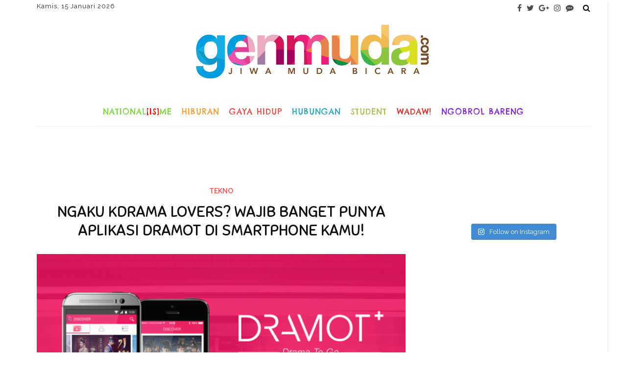

--- FILE ---
content_type: text/html; charset=UTF-8
request_url: https://www.genmuda.com/ngaku-kdrama-lovers-wajib-banget-punya-aplikasi-dramot-di-smartphone-kamu/
body_size: 28807
content:
<!DOCTYPE html>
<html dir="ltr" lang="en-US" prefix="og: https://ogp.me/ns#">
<head>
	<!--meta tag-->
	<meta charset="UTF-8"/>
	<meta http-equiv="X-UA-Compatible" content="IE=edge">
	<meta name="viewport" content="width=device-width, initial-scale=1.0">
	<link rel="profile" href="http://gmpg.org/xfn/11"/>
	<link rel="pingback" href="https://www.genmuda.com/xmlrpc.php"/>

	<title>Ngaku KDrama Lovers? Wajib Banget Punya Aplikasi Dramot di Smartphone Kamu! | Genmuda.com</title>

		<!-- All in One SEO 4.9.3 - aioseo.com -->
	<meta name="description" content="Mana nih Kawan Muda yang pecinta drama Korea? *absen satu satu*" />
	<meta name="robots" content="max-image-preview:large" />
	<meta name="author" content="Natasha Tampi"/>
	<meta name="keywords" content="aplikasi kencan,aplikasi smartphone,gaya hidup,ios,k-pop,kdrama lovers,play store,tekno" />
	<link rel="canonical" href="https://www.genmuda.com/ngaku-kdrama-lovers-wajib-banget-punya-aplikasi-dramot-di-smartphone-kamu/" />
	<meta name="generator" content="All in One SEO (AIOSEO) 4.9.3" />
		<meta property="og:locale" content="en_US" />
		<meta property="og:site_name" content="Generasi Muda Harapan Bangsa Indonesia |" />
		<meta property="og:type" content="article" />
		<meta property="og:title" content="Ngaku KDrama Lovers? Wajib Banget Punya Aplikasi Dramot di Smartphone Kamu! | Genmuda.com" />
		<meta property="og:description" content="Mana nih Kawan Muda yang pecinta drama Korea? *absen satu satu*" />
		<meta property="og:url" content="https://www.genmuda.com/ngaku-kdrama-lovers-wajib-banget-punya-aplikasi-dramot-di-smartphone-kamu/" />
		<meta property="article:published_time" content="2016-03-21T12:00:59+00:00" />
		<meta property="article:modified_time" content="2016-03-21T11:59:13+00:00" />
		<meta name="twitter:card" content="summary" />
		<meta name="twitter:title" content="Ngaku KDrama Lovers? Wajib Banget Punya Aplikasi Dramot di Smartphone Kamu! | Genmuda.com" />
		<meta name="twitter:description" content="Mana nih Kawan Muda yang pecinta drama Korea? *absen satu satu*" />
		<script type="application/ld+json" class="aioseo-schema">
			{"@context":"https:\/\/schema.org","@graph":[{"@type":"Article","@id":"https:\/\/www.genmuda.com\/ngaku-kdrama-lovers-wajib-banget-punya-aplikasi-dramot-di-smartphone-kamu\/#article","name":"Ngaku KDrama Lovers? Wajib Banget Punya Aplikasi Dramot di Smartphone Kamu! | Genmuda.com","headline":"Ngaku KDrama Lovers? Wajib Banget Punya Aplikasi Dramot di Smartphone Kamu!","author":{"@id":"https:\/\/www.genmuda.com\/author\/enhtampi\/#author"},"publisher":{"@id":"https:\/\/www.genmuda.com\/#organization"},"image":{"@type":"ImageObject","url":"https:\/\/www.genmuda.com\/wp-content\/uploads\/2016\/03\/91bc0d3ed6f178e55c3b34d8ee13c890-d58fiqt-6.png","width":620,"height":350,"caption":"(Sumber: Istimewa)"},"datePublished":"2016-03-21T19:00:59+07:00","dateModified":"2016-03-21T18:59:13+07:00","inLanguage":"en-US","mainEntityOfPage":{"@id":"https:\/\/www.genmuda.com\/ngaku-kdrama-lovers-wajib-banget-punya-aplikasi-dramot-di-smartphone-kamu\/#webpage"},"isPartOf":{"@id":"https:\/\/www.genmuda.com\/ngaku-kdrama-lovers-wajib-banget-punya-aplikasi-dramot-di-smartphone-kamu\/#webpage"},"articleSection":"Tekno, aplikasi kencan, aplikasi smartphone, gaya hidup, iOS, K-Pop, kdrama lovers, play store, Tekno"},{"@type":"BreadcrumbList","@id":"https:\/\/www.genmuda.com\/ngaku-kdrama-lovers-wajib-banget-punya-aplikasi-dramot-di-smartphone-kamu\/#breadcrumblist","itemListElement":[{"@type":"ListItem","@id":"https:\/\/www.genmuda.com#listItem","position":1,"name":"Home","item":"https:\/\/www.genmuda.com","nextItem":{"@type":"ListItem","@id":"https:\/\/www.genmuda.com\/tekno\/#listItem","name":"Tekno"}},{"@type":"ListItem","@id":"https:\/\/www.genmuda.com\/tekno\/#listItem","position":2,"name":"Tekno","item":"https:\/\/www.genmuda.com\/tekno\/","nextItem":{"@type":"ListItem","@id":"https:\/\/www.genmuda.com\/ngaku-kdrama-lovers-wajib-banget-punya-aplikasi-dramot-di-smartphone-kamu\/#listItem","name":"Ngaku KDrama Lovers? Wajib Banget Punya Aplikasi Dramot di Smartphone Kamu!"},"previousItem":{"@type":"ListItem","@id":"https:\/\/www.genmuda.com#listItem","name":"Home"}},{"@type":"ListItem","@id":"https:\/\/www.genmuda.com\/ngaku-kdrama-lovers-wajib-banget-punya-aplikasi-dramot-di-smartphone-kamu\/#listItem","position":3,"name":"Ngaku KDrama Lovers? Wajib Banget Punya Aplikasi Dramot di Smartphone Kamu!","previousItem":{"@type":"ListItem","@id":"https:\/\/www.genmuda.com\/tekno\/#listItem","name":"Tekno"}}]},{"@type":"Organization","@id":"https:\/\/www.genmuda.com\/#organization","name":"Generasi Muda Harapan Bangsa Indonesia","url":"https:\/\/www.genmuda.com\/"},{"@type":"Person","@id":"https:\/\/www.genmuda.com\/author\/enhtampi\/#author","url":"https:\/\/www.genmuda.com\/author\/enhtampi\/","name":"Natasha Tampi","image":{"@type":"ImageObject","@id":"https:\/\/www.genmuda.com\/ngaku-kdrama-lovers-wajib-banget-punya-aplikasi-dramot-di-smartphone-kamu\/#authorImage","url":"https:\/\/secure.gravatar.com\/avatar\/3d81580bfac390376766e91eb105b20dea44386ebb2bf3e634f16feb05270208?s=96&d=mm&r=g","width":96,"height":96,"caption":"Natasha Tampi"}},{"@type":"WebPage","@id":"https:\/\/www.genmuda.com\/ngaku-kdrama-lovers-wajib-banget-punya-aplikasi-dramot-di-smartphone-kamu\/#webpage","url":"https:\/\/www.genmuda.com\/ngaku-kdrama-lovers-wajib-banget-punya-aplikasi-dramot-di-smartphone-kamu\/","name":"Ngaku KDrama Lovers? Wajib Banget Punya Aplikasi Dramot di Smartphone Kamu! | Genmuda.com","description":"Mana nih Kawan Muda yang pecinta drama Korea? *absen satu satu*","inLanguage":"en-US","isPartOf":{"@id":"https:\/\/www.genmuda.com\/#website"},"breadcrumb":{"@id":"https:\/\/www.genmuda.com\/ngaku-kdrama-lovers-wajib-banget-punya-aplikasi-dramot-di-smartphone-kamu\/#breadcrumblist"},"author":{"@id":"https:\/\/www.genmuda.com\/author\/enhtampi\/#author"},"creator":{"@id":"https:\/\/www.genmuda.com\/author\/enhtampi\/#author"},"image":{"@type":"ImageObject","url":"https:\/\/www.genmuda.com\/wp-content\/uploads\/2016\/03\/91bc0d3ed6f178e55c3b34d8ee13c890-d58fiqt-6.png","@id":"https:\/\/www.genmuda.com\/ngaku-kdrama-lovers-wajib-banget-punya-aplikasi-dramot-di-smartphone-kamu\/#mainImage","width":620,"height":350,"caption":"(Sumber: Istimewa)"},"primaryImageOfPage":{"@id":"https:\/\/www.genmuda.com\/ngaku-kdrama-lovers-wajib-banget-punya-aplikasi-dramot-di-smartphone-kamu\/#mainImage"},"datePublished":"2016-03-21T19:00:59+07:00","dateModified":"2016-03-21T18:59:13+07:00"},{"@type":"WebSite","@id":"https:\/\/www.genmuda.com\/#website","url":"https:\/\/www.genmuda.com\/","name":"Generasi Muda Harapan Bangsa Indonesia","inLanguage":"en-US","publisher":{"@id":"https:\/\/www.genmuda.com\/#organization"}}]}
		</script>
		<!-- All in One SEO -->

<link rel='dns-prefetch' href='//widgetlogic.org' />
<link rel='dns-prefetch' href='//challenges.cloudflare.com' />
<link rel='dns-prefetch' href='//use.fontawesome.com' />
<link rel='dns-prefetch' href='//fonts.googleapis.com' />
<link rel='preconnect' href='https://fonts.gstatic.com' crossorigin />
<link rel="alternate" type="application/rss+xml" title="Generasi Muda Harapan Bangsa Indonesia &raquo; Feed" href="https://www.genmuda.com/feed/" />
<link rel="alternate" type="application/rss+xml" title="Generasi Muda Harapan Bangsa Indonesia &raquo; Comments Feed" href="https://www.genmuda.com/comments/feed/" />
<link rel="alternate" title="oEmbed (JSON)" type="application/json+oembed" href="https://www.genmuda.com/wp-json/oembed/1.0/embed?url=https%3A%2F%2Fwww.genmuda.com%2Fngaku-kdrama-lovers-wajib-banget-punya-aplikasi-dramot-di-smartphone-kamu%2F" />
<link rel="alternate" title="oEmbed (XML)" type="text/xml+oembed" href="https://www.genmuda.com/wp-json/oembed/1.0/embed?url=https%3A%2F%2Fwww.genmuda.com%2Fngaku-kdrama-lovers-wajib-banget-punya-aplikasi-dramot-di-smartphone-kamu%2F&#038;format=xml" />
<style id='wp-img-auto-sizes-contain-inline-css' type='text/css'>
img:is([sizes=auto i],[sizes^="auto," i]){contain-intrinsic-size:3000px 1500px}
/*# sourceURL=wp-img-auto-sizes-contain-inline-css */
</style>
<link rel='stylesheet' id='ct_shortcode_style-css' href='https://www.genmuda.com/wp-content/plugins/newstube-shortcodes/shortcodes/css/shortcode.css?ver=6.9' type='text/css' media='all' />
<link rel='stylesheet' id='look_ruby_plugin_core_style-css' href='https://www.genmuda.com/wp-content/plugins/look-ruby-core/assets/core.css?ver=2.2' type='text/css' media='all' />
<link rel='stylesheet' id='sbi_styles-css' href='https://www.genmuda.com/wp-content/plugins/instagram-feed/css/sbi-styles.min.css?ver=6.10.0' type='text/css' media='all' />
<style id='wp-emoji-styles-inline-css' type='text/css'>

	img.wp-smiley, img.emoji {
		display: inline !important;
		border: none !important;
		box-shadow: none !important;
		height: 1em !important;
		width: 1em !important;
		margin: 0 0.07em !important;
		vertical-align: -0.1em !important;
		background: none !important;
		padding: 0 !important;
	}
/*# sourceURL=wp-emoji-styles-inline-css */
</style>
<style id='wp-block-library-inline-css' type='text/css'>
:root{--wp-block-synced-color:#7a00df;--wp-block-synced-color--rgb:122,0,223;--wp-bound-block-color:var(--wp-block-synced-color);--wp-editor-canvas-background:#ddd;--wp-admin-theme-color:#007cba;--wp-admin-theme-color--rgb:0,124,186;--wp-admin-theme-color-darker-10:#006ba1;--wp-admin-theme-color-darker-10--rgb:0,107,160.5;--wp-admin-theme-color-darker-20:#005a87;--wp-admin-theme-color-darker-20--rgb:0,90,135;--wp-admin-border-width-focus:2px}@media (min-resolution:192dpi){:root{--wp-admin-border-width-focus:1.5px}}.wp-element-button{cursor:pointer}:root .has-very-light-gray-background-color{background-color:#eee}:root .has-very-dark-gray-background-color{background-color:#313131}:root .has-very-light-gray-color{color:#eee}:root .has-very-dark-gray-color{color:#313131}:root .has-vivid-green-cyan-to-vivid-cyan-blue-gradient-background{background:linear-gradient(135deg,#00d084,#0693e3)}:root .has-purple-crush-gradient-background{background:linear-gradient(135deg,#34e2e4,#4721fb 50%,#ab1dfe)}:root .has-hazy-dawn-gradient-background{background:linear-gradient(135deg,#faaca8,#dad0ec)}:root .has-subdued-olive-gradient-background{background:linear-gradient(135deg,#fafae1,#67a671)}:root .has-atomic-cream-gradient-background{background:linear-gradient(135deg,#fdd79a,#004a59)}:root .has-nightshade-gradient-background{background:linear-gradient(135deg,#330968,#31cdcf)}:root .has-midnight-gradient-background{background:linear-gradient(135deg,#020381,#2874fc)}:root{--wp--preset--font-size--normal:16px;--wp--preset--font-size--huge:42px}.has-regular-font-size{font-size:1em}.has-larger-font-size{font-size:2.625em}.has-normal-font-size{font-size:var(--wp--preset--font-size--normal)}.has-huge-font-size{font-size:var(--wp--preset--font-size--huge)}.has-text-align-center{text-align:center}.has-text-align-left{text-align:left}.has-text-align-right{text-align:right}.has-fit-text{white-space:nowrap!important}#end-resizable-editor-section{display:none}.aligncenter{clear:both}.items-justified-left{justify-content:flex-start}.items-justified-center{justify-content:center}.items-justified-right{justify-content:flex-end}.items-justified-space-between{justify-content:space-between}.screen-reader-text{border:0;clip-path:inset(50%);height:1px;margin:-1px;overflow:hidden;padding:0;position:absolute;width:1px;word-wrap:normal!important}.screen-reader-text:focus{background-color:#ddd;clip-path:none;color:#444;display:block;font-size:1em;height:auto;left:5px;line-height:normal;padding:15px 23px 14px;text-decoration:none;top:5px;width:auto;z-index:100000}html :where(.has-border-color){border-style:solid}html :where([style*=border-top-color]){border-top-style:solid}html :where([style*=border-right-color]){border-right-style:solid}html :where([style*=border-bottom-color]){border-bottom-style:solid}html :where([style*=border-left-color]){border-left-style:solid}html :where([style*=border-width]){border-style:solid}html :where([style*=border-top-width]){border-top-style:solid}html :where([style*=border-right-width]){border-right-style:solid}html :where([style*=border-bottom-width]){border-bottom-style:solid}html :where([style*=border-left-width]){border-left-style:solid}html :where(img[class*=wp-image-]){height:auto;max-width:100%}:where(figure){margin:0 0 1em}html :where(.is-position-sticky){--wp-admin--admin-bar--position-offset:var(--wp-admin--admin-bar--height,0px)}@media screen and (max-width:600px){html :where(.is-position-sticky){--wp-admin--admin-bar--position-offset:0px}}

/*# sourceURL=wp-block-library-inline-css */
</style><style id='global-styles-inline-css' type='text/css'>
:root{--wp--preset--aspect-ratio--square: 1;--wp--preset--aspect-ratio--4-3: 4/3;--wp--preset--aspect-ratio--3-4: 3/4;--wp--preset--aspect-ratio--3-2: 3/2;--wp--preset--aspect-ratio--2-3: 2/3;--wp--preset--aspect-ratio--16-9: 16/9;--wp--preset--aspect-ratio--9-16: 9/16;--wp--preset--color--black: #000000;--wp--preset--color--cyan-bluish-gray: #abb8c3;--wp--preset--color--white: #ffffff;--wp--preset--color--pale-pink: #f78da7;--wp--preset--color--vivid-red: #cf2e2e;--wp--preset--color--luminous-vivid-orange: #ff6900;--wp--preset--color--luminous-vivid-amber: #fcb900;--wp--preset--color--light-green-cyan: #7bdcb5;--wp--preset--color--vivid-green-cyan: #00d084;--wp--preset--color--pale-cyan-blue: #8ed1fc;--wp--preset--color--vivid-cyan-blue: #0693e3;--wp--preset--color--vivid-purple: #9b51e0;--wp--preset--gradient--vivid-cyan-blue-to-vivid-purple: linear-gradient(135deg,rgb(6,147,227) 0%,rgb(155,81,224) 100%);--wp--preset--gradient--light-green-cyan-to-vivid-green-cyan: linear-gradient(135deg,rgb(122,220,180) 0%,rgb(0,208,130) 100%);--wp--preset--gradient--luminous-vivid-amber-to-luminous-vivid-orange: linear-gradient(135deg,rgb(252,185,0) 0%,rgb(255,105,0) 100%);--wp--preset--gradient--luminous-vivid-orange-to-vivid-red: linear-gradient(135deg,rgb(255,105,0) 0%,rgb(207,46,46) 100%);--wp--preset--gradient--very-light-gray-to-cyan-bluish-gray: linear-gradient(135deg,rgb(238,238,238) 0%,rgb(169,184,195) 100%);--wp--preset--gradient--cool-to-warm-spectrum: linear-gradient(135deg,rgb(74,234,220) 0%,rgb(151,120,209) 20%,rgb(207,42,186) 40%,rgb(238,44,130) 60%,rgb(251,105,98) 80%,rgb(254,248,76) 100%);--wp--preset--gradient--blush-light-purple: linear-gradient(135deg,rgb(255,206,236) 0%,rgb(152,150,240) 100%);--wp--preset--gradient--blush-bordeaux: linear-gradient(135deg,rgb(254,205,165) 0%,rgb(254,45,45) 50%,rgb(107,0,62) 100%);--wp--preset--gradient--luminous-dusk: linear-gradient(135deg,rgb(255,203,112) 0%,rgb(199,81,192) 50%,rgb(65,88,208) 100%);--wp--preset--gradient--pale-ocean: linear-gradient(135deg,rgb(255,245,203) 0%,rgb(182,227,212) 50%,rgb(51,167,181) 100%);--wp--preset--gradient--electric-grass: linear-gradient(135deg,rgb(202,248,128) 0%,rgb(113,206,126) 100%);--wp--preset--gradient--midnight: linear-gradient(135deg,rgb(2,3,129) 0%,rgb(40,116,252) 100%);--wp--preset--font-size--small: 13px;--wp--preset--font-size--medium: 20px;--wp--preset--font-size--large: 36px;--wp--preset--font-size--x-large: 42px;--wp--preset--spacing--20: 0.44rem;--wp--preset--spacing--30: 0.67rem;--wp--preset--spacing--40: 1rem;--wp--preset--spacing--50: 1.5rem;--wp--preset--spacing--60: 2.25rem;--wp--preset--spacing--70: 3.38rem;--wp--preset--spacing--80: 5.06rem;--wp--preset--shadow--natural: 6px 6px 9px rgba(0, 0, 0, 0.2);--wp--preset--shadow--deep: 12px 12px 50px rgba(0, 0, 0, 0.4);--wp--preset--shadow--sharp: 6px 6px 0px rgba(0, 0, 0, 0.2);--wp--preset--shadow--outlined: 6px 6px 0px -3px rgb(255, 255, 255), 6px 6px rgb(0, 0, 0);--wp--preset--shadow--crisp: 6px 6px 0px rgb(0, 0, 0);}:where(.is-layout-flex){gap: 0.5em;}:where(.is-layout-grid){gap: 0.5em;}body .is-layout-flex{display: flex;}.is-layout-flex{flex-wrap: wrap;align-items: center;}.is-layout-flex > :is(*, div){margin: 0;}body .is-layout-grid{display: grid;}.is-layout-grid > :is(*, div){margin: 0;}:where(.wp-block-columns.is-layout-flex){gap: 2em;}:where(.wp-block-columns.is-layout-grid){gap: 2em;}:where(.wp-block-post-template.is-layout-flex){gap: 1.25em;}:where(.wp-block-post-template.is-layout-grid){gap: 1.25em;}.has-black-color{color: var(--wp--preset--color--black) !important;}.has-cyan-bluish-gray-color{color: var(--wp--preset--color--cyan-bluish-gray) !important;}.has-white-color{color: var(--wp--preset--color--white) !important;}.has-pale-pink-color{color: var(--wp--preset--color--pale-pink) !important;}.has-vivid-red-color{color: var(--wp--preset--color--vivid-red) !important;}.has-luminous-vivid-orange-color{color: var(--wp--preset--color--luminous-vivid-orange) !important;}.has-luminous-vivid-amber-color{color: var(--wp--preset--color--luminous-vivid-amber) !important;}.has-light-green-cyan-color{color: var(--wp--preset--color--light-green-cyan) !important;}.has-vivid-green-cyan-color{color: var(--wp--preset--color--vivid-green-cyan) !important;}.has-pale-cyan-blue-color{color: var(--wp--preset--color--pale-cyan-blue) !important;}.has-vivid-cyan-blue-color{color: var(--wp--preset--color--vivid-cyan-blue) !important;}.has-vivid-purple-color{color: var(--wp--preset--color--vivid-purple) !important;}.has-black-background-color{background-color: var(--wp--preset--color--black) !important;}.has-cyan-bluish-gray-background-color{background-color: var(--wp--preset--color--cyan-bluish-gray) !important;}.has-white-background-color{background-color: var(--wp--preset--color--white) !important;}.has-pale-pink-background-color{background-color: var(--wp--preset--color--pale-pink) !important;}.has-vivid-red-background-color{background-color: var(--wp--preset--color--vivid-red) !important;}.has-luminous-vivid-orange-background-color{background-color: var(--wp--preset--color--luminous-vivid-orange) !important;}.has-luminous-vivid-amber-background-color{background-color: var(--wp--preset--color--luminous-vivid-amber) !important;}.has-light-green-cyan-background-color{background-color: var(--wp--preset--color--light-green-cyan) !important;}.has-vivid-green-cyan-background-color{background-color: var(--wp--preset--color--vivid-green-cyan) !important;}.has-pale-cyan-blue-background-color{background-color: var(--wp--preset--color--pale-cyan-blue) !important;}.has-vivid-cyan-blue-background-color{background-color: var(--wp--preset--color--vivid-cyan-blue) !important;}.has-vivid-purple-background-color{background-color: var(--wp--preset--color--vivid-purple) !important;}.has-black-border-color{border-color: var(--wp--preset--color--black) !important;}.has-cyan-bluish-gray-border-color{border-color: var(--wp--preset--color--cyan-bluish-gray) !important;}.has-white-border-color{border-color: var(--wp--preset--color--white) !important;}.has-pale-pink-border-color{border-color: var(--wp--preset--color--pale-pink) !important;}.has-vivid-red-border-color{border-color: var(--wp--preset--color--vivid-red) !important;}.has-luminous-vivid-orange-border-color{border-color: var(--wp--preset--color--luminous-vivid-orange) !important;}.has-luminous-vivid-amber-border-color{border-color: var(--wp--preset--color--luminous-vivid-amber) !important;}.has-light-green-cyan-border-color{border-color: var(--wp--preset--color--light-green-cyan) !important;}.has-vivid-green-cyan-border-color{border-color: var(--wp--preset--color--vivid-green-cyan) !important;}.has-pale-cyan-blue-border-color{border-color: var(--wp--preset--color--pale-cyan-blue) !important;}.has-vivid-cyan-blue-border-color{border-color: var(--wp--preset--color--vivid-cyan-blue) !important;}.has-vivid-purple-border-color{border-color: var(--wp--preset--color--vivid-purple) !important;}.has-vivid-cyan-blue-to-vivid-purple-gradient-background{background: var(--wp--preset--gradient--vivid-cyan-blue-to-vivid-purple) !important;}.has-light-green-cyan-to-vivid-green-cyan-gradient-background{background: var(--wp--preset--gradient--light-green-cyan-to-vivid-green-cyan) !important;}.has-luminous-vivid-amber-to-luminous-vivid-orange-gradient-background{background: var(--wp--preset--gradient--luminous-vivid-amber-to-luminous-vivid-orange) !important;}.has-luminous-vivid-orange-to-vivid-red-gradient-background{background: var(--wp--preset--gradient--luminous-vivid-orange-to-vivid-red) !important;}.has-very-light-gray-to-cyan-bluish-gray-gradient-background{background: var(--wp--preset--gradient--very-light-gray-to-cyan-bluish-gray) !important;}.has-cool-to-warm-spectrum-gradient-background{background: var(--wp--preset--gradient--cool-to-warm-spectrum) !important;}.has-blush-light-purple-gradient-background{background: var(--wp--preset--gradient--blush-light-purple) !important;}.has-blush-bordeaux-gradient-background{background: var(--wp--preset--gradient--blush-bordeaux) !important;}.has-luminous-dusk-gradient-background{background: var(--wp--preset--gradient--luminous-dusk) !important;}.has-pale-ocean-gradient-background{background: var(--wp--preset--gradient--pale-ocean) !important;}.has-electric-grass-gradient-background{background: var(--wp--preset--gradient--electric-grass) !important;}.has-midnight-gradient-background{background: var(--wp--preset--gradient--midnight) !important;}.has-small-font-size{font-size: var(--wp--preset--font-size--small) !important;}.has-medium-font-size{font-size: var(--wp--preset--font-size--medium) !important;}.has-large-font-size{font-size: var(--wp--preset--font-size--large) !important;}.has-x-large-font-size{font-size: var(--wp--preset--font-size--x-large) !important;}
/*# sourceURL=global-styles-inline-css */
</style>

<style id='classic-theme-styles-inline-css' type='text/css'>
/*! This file is auto-generated */
.wp-block-button__link{color:#fff;background-color:#32373c;border-radius:9999px;box-shadow:none;text-decoration:none;padding:calc(.667em + 2px) calc(1.333em + 2px);font-size:1.125em}.wp-block-file__button{background:#32373c;color:#fff;text-decoration:none}
/*# sourceURL=/wp-includes/css/classic-themes.min.css */
</style>
<link rel='stylesheet' id='block-widget-css' href='https://www.genmuda.com/wp-content/plugins/widget-logic/block_widget/css/widget.css?ver=1724906111' type='text/css' media='all' />
<link rel='stylesheet' id='contact-form-7-css' href='https://www.genmuda.com/wp-content/plugins/contact-form-7/includes/css/styles.css?ver=6.1.4' type='text/css' media='all' />
<link rel='stylesheet' id='cf7msm_styles-css' href='https://www.genmuda.com/wp-content/plugins/contact-form-7-multi-step-module/resources/cf7msm.css?ver=4.5' type='text/css' media='all' />
<link rel='stylesheet' id='wpsr_main_css-css' href='https://www.genmuda.com/wp-content/plugins/wp-socializer/public/css/wpsr.min.css?ver=7.9' type='text/css' media='all' />
<link rel='stylesheet' id='wpsr_fa_icons-css' href='https://use.fontawesome.com/releases/v6.7.2/css/all.css?ver=7.9' type='text/css' media='all' />
<link rel='stylesheet' id='look_ruby_external_style-css' href='https://www.genmuda.com/wp-content/themes/look/assets/external/external-style.css?ver=4.5' type='text/css' media='all' />
<link rel='stylesheet' id='look_ruby_main_style-css' href='https://www.genmuda.com/wp-content/themes/look-child/assets/css/theme-style.css?ver=4.5' type='text/css' media='all' />
<link rel='stylesheet' id='look_ruby_responsive_style-css' href='https://www.genmuda.com/wp-content/themes/look/assets/css/theme-responsive.css?ver=4.5' type='text/css' media='all' />
<style id='look_ruby_responsive_style-inline-css' type='text/css'>
h1, h2, h3, h4, h5, h6,.post-counter, .logo-text, .banner-content-wrap, .post-review-score,.woocommerce .price, blockquote{ font-family :Sniglet;}input, textarea, h3.comment-reply-title, .comment-title h3,.counter-element-right, .pagination-wrap{ font-family :Raleway;}.post-title.is-big-title{ font-size: 26px; }.post-title.is-medium-title{ font-size: 13px; }.post-title.is-small-title, .post-title.is-mini-title{ font-size: 16px; }.single .post-title.single-title{ font-size: 32px; }.post-excerpt { font-size: 14px; }.entry { line-height:26px;}.main-nav-inner > li > a , .header-style-2 .nav-search-outer {line-height: 60px;height: 60px;}.header-style-2 .logo-image img {max-height: 60px;height: 60px;}.main-nav-inner .is-sub-menu {border-color: transparent;background-color: #ffffff;}.footer-social-bar-wrap { background-color: #94aba3;}
/*# sourceURL=look_ruby_responsive_style-inline-css */
</style>
<link rel='stylesheet' id='look_ruby_default_style-css' href='https://www.genmuda.com/wp-content/themes/look-child/style.css?ver=4.5' type='text/css' media='all' />
<link rel="preload" as="style" href="https://fonts.googleapis.com/css?family=Raleway:100,200,300,400,500,600,700,800,900,100italic,200italic,300italic,400italic,500italic,600italic,700italic,800italic,900italic%7CSniglet:400,800%7CChelsea%20Market:400&#038;display=swap&#038;ver=1583589859" /><link rel="stylesheet" href="https://fonts.googleapis.com/css?family=Raleway:100,200,300,400,500,600,700,800,900,100italic,200italic,300italic,400italic,500italic,600italic,700italic,800italic,900italic%7CSniglet:400,800%7CChelsea%20Market:400&#038;display=swap&#038;ver=1583589859" media="print" onload="this.media='all'"><noscript><link rel="stylesheet" href="https://fonts.googleapis.com/css?family=Raleway:100,200,300,400,500,600,700,800,900,100italic,200italic,300italic,400italic,500italic,600italic,700italic,800italic,900italic%7CSniglet:400,800%7CChelsea%20Market:400&#038;display=swap&#038;ver=1583589859" /></noscript><script type="text/javascript" src="https://www.genmuda.com/wp-includes/js/jquery/jquery.min.js?ver=3.7.1" id="jquery-core-js"></script>
<script type="text/javascript" src="https://www.genmuda.com/wp-includes/js/jquery/jquery-migrate.min.js?ver=3.4.1" id="jquery-migrate-js"></script>
<link rel="https://api.w.org/" href="https://www.genmuda.com/wp-json/" /><link rel="alternate" title="JSON" type="application/json" href="https://www.genmuda.com/wp-json/wp/v2/posts/9081" /><link rel="EditURI" type="application/rsd+xml" title="RSD" href="https://www.genmuda.com/xmlrpc.php?rsd" />
<meta name="generator" content="WordPress 6.9" />
<link rel='shortlink' href='https://www.genmuda.com/?p=9081' />
<meta name="generator" content="Redux 4.5.10" /><meta property="fb:app_id" content="1032253623493688"/><meta property="og:title" content="Ngaku KDrama Lovers? Wajib Banget Punya Aplikasi Dramot di Smartphone Kamu!"/><meta property="og:url" content="https://www.genmuda.com/ngaku-kdrama-lovers-wajib-banget-punya-aplikasi-dramot-di-smartphone-kamu/"/><meta property="og:site_name" content="Generasi Muda Harapan Bangsa Indonesia"/><meta property="og:description" content=""/><meta property="og:image" content="https://www.genmuda.com/wp-content/uploads/2016/03/91bc0d3ed6f178e55c3b34d8ee13c890-d58fiqt-6.png"/><script type="text/javascript" src="https://www.genmuda.com/wp-content/plugins/si-captcha-for-wordpress/captcha/si_captcha.js?ver=1768482192"></script>
<!-- begin SI CAPTCHA Anti-Spam - login/register form style -->
<style type="text/css">
.si_captcha_small { width:175px; height:45px; padding-top:10px; padding-bottom:10px; }
.si_captcha_large { width:250px; height:60px; padding-top:10px; padding-bottom:10px; }
img#si_image_com { border-style:none; margin:0; padding-right:5px; float:left; }
img#si_image_reg { border-style:none; margin:0; padding-right:5px; float:left; }
img#si_image_log { border-style:none; margin:0; padding-right:5px; float:left; }
img#si_image_side_login { border-style:none; margin:0; padding-right:5px; float:left; }
img#si_image_checkout { border-style:none; margin:0; padding-right:5px; float:left; }
img#si_image_jetpack { border-style:none; margin:0; padding-right:5px; float:left; }
img#si_image_bbpress_topic { border-style:none; margin:0; padding-right:5px; float:left; }
.si_captcha_refresh { border-style:none; margin:0; vertical-align:bottom; }
div#si_captcha_input { display:block; padding-top:15px; padding-bottom:5px; }
label#si_captcha_code_label { margin:0; }
input#si_captcha_code_input { width:65px; }
p#si_captcha_code_p { clear: left; padding-top:10px; }
.si-captcha-jetpack-error { color:#DC3232; }
</style>
<!-- end SI CAPTCHA Anti-Spam - login/register form style -->
<link rel="icon" href="https://www.genmuda.com/wp-content/uploads/2016/05/favicon-45x45.png" sizes="32x32" />
<link rel="icon" href="https://www.genmuda.com/wp-content/uploads/2016/05/favicon-270x270.png" sizes="192x192" />
<link rel="apple-touch-icon" href="https://www.genmuda.com/wp-content/uploads/2016/05/favicon-270x270.png" />
<meta name="msapplication-TileImage" content="https://www.genmuda.com/wp-content/uploads/2016/05/favicon-270x270.png" />
<style id="look_ruby_theme_options-dynamic-css" title="dynamic-css" class="redux-options-output">body{background-repeat:no-repeat;background-attachment:inherit;background-position:center top;background-size:inherit;}.header-banner-wrap{background-color:#fff;background-repeat:repeat;background-attachment:fixed;background-position:center center;background-size:inherit;}.footer-inner{background-color:#a2c6ba;background-repeat:no-repeat;background-attachment:fixed;background-position:center center;background-size:cover;}body{font-family:Raleway;line-height:26px;font-weight:400;font-style:normal;color:#242424;font-size:16px;}.post-title,.product_title,.widget_recent_entries li{font-family:Sniglet;text-transform:uppercase;font-weight:normal;font-style:normal;color:#111;}.post-cat-info{font-family:Raleway;text-transform:uppercase;font-weight:600;font-style:normal;color:#111;font-size:14px;}.post-meta-info,.share-bar-total,.block-view-more,.single-tag-wrap,.author-job,.nav-arrow,.comment-metadata time,.comment-list .reply,.edit-link{font-family:Raleway;text-transform:uppercase;font-weight:400;font-style:normal;color:#aaaaaa;font-size:11px;}.main-nav-wrap,.off-canvas-nav-wrap{font-family:"Chelsea Market";text-transform:uppercase;letter-spacing:1px;font-weight:400;font-style:normal;font-size:16px;}.top-bar-menu{font-family:Raleway;text-transform:capitalize;font-weight:400;font-style:normal;font-size:13px;}.block-title,.widget-title,section.products > h2{font-family:Raleway;text-transform:uppercase;letter-spacing:1px;font-weight:700;font-style:normal;color:#111;font-size:12px;}</style>
<meta name="twitter:card" content="summary_large_image">
<meta name="twitter:creator" content="@genmudacom">
<meta name="twitter:site" content="@genmudacom">
<script>
  (function(i,s,o,g,r,a,m){i['GoogleAnalyticsObject']=r;i[r]=i[r]||function(){
  (i[r].q=i[r].q||[]).push(arguments)},i[r].l=1*new Date();a=s.createElement(o),
  m=s.getElementsByTagName(o)[0];a.async=1;a.src=g;m.parentNode.insertBefore(a,m)
  })(window,document,'script','//www.google-analytics.com/analytics.js','ga');

  ga('create', 'UA-68158124-1', 'auto');
  ga('send', 'pageview');

</script>
<!-- Start Alexa Certify Javascript -->
<script type="text/javascript">
_atrk_opts = { atrk_acct:"D/vwm1akGFL1Y8", domain:"genmuda.com",dynamic: true};
(function() { var as = document.createElement('script'); as.type = 'text/javascript'; as.async = true; as.src = "https://d31qbv1cthcecs.cloudfront.net/atrk.js"; var s = document.getElementsByTagName('script')[0];s.parentNode.insertBefore(as, s); })();
</script>
<noscript><img src="https://d5nxst8fruw4z.cloudfront.net/atrk.gif?account=D/vwm1akGFL1Y8" style="display:none" height="1" width="1" alt="" /></noscript>
<!-- End Alexa Certify Javascript -->

</head><!--#header-->
<body class="wp-singular post-template-default single single-post postid-9081 single-format-standard wp-theme-look wp-child-theme-look-child ruby-body is-boxed is-site-bg is-sticky-nav is-smart-sticky is-site-smooth-scroll is-site-smooth-display is-social-tooltip" itemscope  itemtype="https://schema.org/WebPage" >
<div class="off-canvas-wrap is-dark-text">
	<div class="off-canvas-inner">

		<a href="#" id="ruby-off-canvas-close-btn"><i class="ruby-close-btn" aria-hidden="true"></i></a>

												<div class="social-link-info clearfix off-canvas-social-wrap"><a class="color-facebook" title="Facebook" href="https://www.facebook.com/genmudacom" target="_blank"><i class="fa fa-facebook"></i></a><a class="color-twitter" title="Twitter" href="https://twitter.com/genmudacom" target="_blank"><i class="fa fa-twitter"></i></a><a class="color-google" title="Google+" href="https://plus.google.com/u/0/101934907208277870987/posts" target="_blank"><i class="fa fa-google-plus"></i></a><a class="color-instagram" title="Instagram" href="https://instagram.com/genmudacom/" target="_blank"><i class="fa fa-instagram"></i></a><a class="color-line" title="line" href="http://line.me/ti/p/%40nkj4070o" target="_blank"><i class="fa fa-commenting"></i></a></div>					
		<div id="off-canvas-navigation" class="off-canvas-nav-wrap">
			<ul id="menu-look-primary" class="off-canvas-nav-inner"><li id="menu-item-36120" class="menu-item menu-item-type-taxonomy menu-item-object-category menu-item-36120 is-category-19414"><a href="https://www.genmuda.com/nasionalisme/">National<span class="merdeka">[is]</span>me</a></li>
<li id="menu-item-36118" class="menu-item menu-item-type-taxonomy menu-item-object-category menu-item-has-children menu-item-36118 is-category-2"><a href="https://www.genmuda.com/hiburan/">Hiburan</a>
<ul class="sub-menu">
	<li id="menu-item-36130" class="menu-item menu-item-type-taxonomy menu-item-object-category menu-item-36130 is-category-19416"><a href="https://www.genmuda.com/hiburan/musik/">Musik</a></li>
	<li id="menu-item-36129" class="menu-item menu-item-type-taxonomy menu-item-object-category menu-item-36129 is-category-19415"><a href="https://www.genmuda.com/hiburan/film/">Film</a></li>
	<li id="menu-item-36131" class="menu-item menu-item-type-taxonomy menu-item-object-category menu-item-36131 is-category-19417"><a href="https://www.genmuda.com/hiburan/nyeni/">Nyeni</a></li>
	<li id="menu-item-36132" class="menu-item menu-item-type-taxonomy menu-item-object-category menu-item-36132 is-category-19418"><a href="https://www.genmuda.com/hiburan/seleb/">Seleb</a></li>
</ul>
</li>
<li id="menu-item-36117" class="menu-item menu-item-type-taxonomy menu-item-object-category menu-item-has-children menu-item-36117 is-category-19419"><a href="https://www.genmuda.com/gayahidup/">Gaya Hidup</a>
<ul class="sub-menu">
	<li id="menu-item-36126" class="menu-item menu-item-type-taxonomy menu-item-object-category menu-item-36126 is-category-19422"><a href="https://www.genmuda.com/gayahidup/olahraga/">Olahraga</a></li>
	<li id="menu-item-36124" class="menu-item menu-item-type-taxonomy menu-item-object-category menu-item-36124 is-category-19420"><a href="https://www.genmuda.com/gayahidup/fashionandlook/">Fashion and Look</a></li>
	<li id="menu-item-36128" class="menu-item menu-item-type-taxonomy menu-item-object-category menu-item-36128 is-category-19424"><a href="https://www.genmuda.com/gayahidup/teknomotive/">Teknomotive</a></li>
	<li id="menu-item-36125" class="menu-item menu-item-type-taxonomy menu-item-object-category menu-item-36125 is-category-19421"><a href="https://www.genmuda.com/gayahidup/kesehatan/">Kesehatan</a></li>
	<li id="menu-item-36127" class="menu-item menu-item-type-taxonomy menu-item-object-category menu-item-36127 is-category-19423"><a href="https://www.genmuda.com/gayahidup/piknik/">Piknik</a></li>
</ul>
</li>
<li id="menu-item-36119" class="menu-item menu-item-type-taxonomy menu-item-object-category menu-item-has-children menu-item-36119 is-category-19425"><a href="https://www.genmuda.com/hubungan/">Hubungan</a>
<ul class="sub-menu">
	<li id="menu-item-36134" class="menu-item menu-item-type-taxonomy menu-item-object-category menu-item-36134 is-category-19427"><a href="https://www.genmuda.com/hubungan/sahabat/">Sahabat</a></li>
	<li id="menu-item-36133" class="menu-item menu-item-type-taxonomy menu-item-object-category menu-item-36133 is-category-19426"><a href="https://www.genmuda.com/hubungan/cinta/">Cinta</a></li>
</ul>
</li>
<li id="menu-item-36122" class="menu-item menu-item-type-taxonomy menu-item-object-category menu-item-has-children menu-item-36122 is-category-19428"><a href="https://www.genmuda.com/student/">Student</a>
<ul class="sub-menu">
	<li id="menu-item-36135" class="menu-item menu-item-type-taxonomy menu-item-object-category menu-item-36135 is-category-19429"><a href="https://www.genmuda.com/student/kampus/">Kampus</a></li>
	<li id="menu-item-36136" class="menu-item menu-item-type-taxonomy menu-item-object-category menu-item-36136 is-category-19430"><a href="https://www.genmuda.com/student/sekolah/">Sekolah</a></li>
</ul>
</li>
<li id="menu-item-36123" class="menu-item menu-item-type-taxonomy menu-item-object-category menu-item-36123 is-category-19431"><a href="https://www.genmuda.com/wadaw/">Wadaw!</a></li>
<li id="menu-item-36121" class="menu-item menu-item-type-taxonomy menu-item-object-category menu-item-36121 is-category-4"><a href="https://www.genmuda.com/ngobrolbareng/">Ngobrol Bareng</a></li>
</ul>		</div>

					<div class="off-canvas-widget-section-wrap sidebar-wrap">
				<div class="sidebar-inner">
									</div>
			</div>
			</div>
</div><div class="main-site-outer">
    
<div class="header-outer header-style-1">
	
<div class="top-bar-wrap clearfix">
	<div class="ruby-container">
		<div class="top-bar-inner clearfix">
			<div class="top-bar-menu">
			Kamis, 15 Januari 2026			</div><!-- top bar menu -->
			<div class="top-bar-right">
													                                            <div class="top-bar-social-wrap">
                            <div class="social-link-info clearfix top-bar-social-inner"><a class="color-facebook" title="Facebook" href="https://www.facebook.com/genmudacom" target="_blank"><i class="fa fa-facebook"></i></a><a class="color-twitter" title="Twitter" href="https://twitter.com/genmudacom" target="_blank"><i class="fa fa-twitter"></i></a><a class="color-google" title="Google+" href="https://plus.google.com/u/0/101934907208277870987/posts" target="_blank"><i class="fa fa-google-plus"></i></a><a class="color-instagram" title="Instagram" href="https://instagram.com/genmudacom/" target="_blank"><i class="fa fa-instagram"></i></a><a class="color-line" title="line" href="http://line.me/ti/p/%40nkj4070o" target="_blank"><i class="fa fa-commenting"></i></a></div>                        </div>
                    													<div id="top-bar-search">
<a href="#" id="ruby-banner-search" data-mfp-src="#ruby-banner-search-form" data-effect="mpf-ruby-effect" title="search" class="banner-search-icon">
    <i class="fa fa-search"></i>
</a>
					</div><!--#top bar search-->
							</div>
		</div><!--#top bar inner -->
	</div><!--#ruby container-->
</div><!--#top bar wrap-->
	

				<div class="header-wrap">
			
<div class="header-banner-wrap clearfix">
			<div class="off-canvas-btn-wrap">
	<div class="off-canvas-btn">
		<a href="#" class="ruby-trigger" title="off canvas button">
			<span class="icon-wrap"></span>
		</a>
	</div><!--button show menu mobile-->
</div>
			
	<div class="header-logo-wrap"  itemscope  itemtype="https://schema.org/Organization" >
		<a class="logo-image" href="https://www.genmuda.com"><img class="logo-img-data" data-at2x="https://www.genmuda.com/wp-content/uploads/2016/05/genmuda.png" src="https://www.genmuda.com/wp-content/uploads/2016/05/genmuda.png" alt="Generasi Muda Harapan Bangsa Indonesia" height="160" width="500"/></a>	</div><!--# logo wrap-->
</div>
<div class="header-nav-wrap clearfix">
	<div class="header-nav-inner">
		<div class="ruby-container">
			<div class="header-nav-holder clearfix">
				<div class="off-canvas-btn-wrap">
	<div class="off-canvas-btn">
		<a href="#" class="ruby-trigger" title="off canvas button">
			<span class="icon-wrap"></span>
		</a>
	</div><!--button show menu mobile-->
</div>
				<nav id="navigation" class="main-nav-wrap"  role="navigation"  itemscope  itemtype="https://schema.org/SiteNavigationElement" >
					<ul id="main-navigation" class="main-nav-inner"><li class="menu-item menu-item-type-taxonomy menu-item-object-category is-cat-mega-menu is-mega-menu menu-item-36120 is-category-19414"><a href="https://www.genmuda.com/nasionalisme/">National<span class="merdeka">[is]</span>me</a><div class="mega-category-menu mega-menu-wrap sub-menu-wrap is-sub-menu is-light-text"><div class="mega-category-wrap row"><div class="col-xs-3 mega-category-el"><article itemscope itemtype="https://schema.org/Article" class="post-wrap post-grid-small-s post-grid-small-lite ruby-animated-image ruby-fade post-51719 post type-post status-publish format-standard has-post-thumbnail hentry category-nasionalisme tag-badan-pengelola-investasi-daya-anagata-nusantara tag-danantara tag-presiden-prabowo">
			<div class="post-thumb-outer">
			<div class=" post-thumb is-image ruby-holder"><a href="https://www.genmuda.com/mengenal-danantara-yang-dirilis-oleh-presiden-prabowo/" title="Mengenal Danantara yang Dirilis oleh Presiden Prabowo" rel="bookmark"><span class="thumbnail-resize"><img width="300" height="270" src="https://www.genmuda.com/wp-content/uploads/2025/02/Presiden-Prabowo-300x270.jpeg" class="attachment-look_ruby_300_270 size-look_ruby_300_270 wp-post-image" alt="" decoding="async" fetchpriority="high" /></span></a></div>								</div>
		<div class="post-header">
		<header class="entry-header">
			<h3 class="post-title is-small-title"><a href="https://www.genmuda.com/mengenal-danantara-yang-dirilis-oleh-presiden-prabowo/" rel="bookmark" title="Mengenal Danantara yang Dirilis oleh Presiden Prabowo">Mengenal Danantara yang Dirilis oleh Presiden Prabowo</a></h3>		</header>
		<aside class="post-meta hidden">
	<meta itemprop="mainEntityOfPage" content="https://www.genmuda.com/mengenal-danantara-yang-dirilis-oleh-presiden-prabowo/">
	<span class="vcard author" itemprop="author" content="Velesya Dea"><span class="fn">Velesya Dea</span></span>
	<time class="date published entry-date" datetime="2025-02-24T18:59:45+00:00" content="2025-02-24T18:59:45+00:00" itemprop="datePublished">February 24, 2025</time>
	<meta class="updated" itemprop="dateModified" content="2025-02-24T18:59:45+00:00">
	<span itemprop="publisher" itemscope itemtype="https://schema.org/Organization">
		<meta itemprop="name" content="Generasi Muda Harapan Bangsa Indonesia">
		<span itemprop="logo" itemscope itemtype="https://schema.org/ImageObject">
		<meta itemprop="url" content="https://www.genmuda.com/wp-content/uploads/2016/05/genmuda.png">
		</span>
	</span>
		<span itemprop="image" itemscope itemtype="https://schema.org/ImageObject">
		<meta itemprop="url" content="https://www.genmuda.com/wp-content/uploads/2025/02/Presiden-Prabowo.jpeg">
		<meta itemprop="width" content="1280">
		<meta itemprop="height" content="852">
	</span>
	</aside>
	</div>
</article>
</div><div class="col-xs-3 mega-category-el"><article itemscope itemtype="https://schema.org/Article" class="post-wrap post-grid-small-s post-grid-small-lite ruby-animated-image ruby-fade post-51594 post type-post status-publish format-standard has-post-thumbnail hentry category-nasionalisme tag-aquaviva tag-cop29 tag-laut-indonesia tag-lautan tag-pbb tag-perubahan-iklim">
			<div class="post-thumb-outer">
			<div class=" post-thumb is-image ruby-holder"><a href="https://www.genmuda.com/aquaviva-jadi-kolaborasi-keren-ant-international-untuk-selamatkan-laut/" title="AquaViva Jadi Kolaborasi Keren Ant International untuk Selamatkan Laut" rel="bookmark"><span class="thumbnail-resize"><img width="300" height="270" src="https://www.genmuda.com/wp-content/uploads/2024/11/Ant-International-AquaViva-1-300x270.jpg" class="attachment-look_ruby_300_270 size-look_ruby_300_270 wp-post-image" alt="" decoding="async" /></span></a></div>								</div>
		<div class="post-header">
		<header class="entry-header">
			<h3 class="post-title is-small-title"><a href="https://www.genmuda.com/aquaviva-jadi-kolaborasi-keren-ant-international-untuk-selamatkan-laut/" rel="bookmark" title="AquaViva Jadi Kolaborasi Keren Ant International untuk Selamatkan Laut">AquaViva Jadi Kolaborasi Keren Ant International untuk Selamatkan Laut</a></h3>		</header>
		<aside class="post-meta hidden">
	<meta itemprop="mainEntityOfPage" content="https://www.genmuda.com/aquaviva-jadi-kolaborasi-keren-ant-international-untuk-selamatkan-laut/">
	<span class="vcard author" itemprop="author" content="redaksi"><span class="fn">redaksi</span></span>
	<time class="date published entry-date" datetime="2024-11-19T14:27:49+00:00" content="2024-11-19T14:27:49+00:00" itemprop="datePublished">November 19, 2024</time>
	<meta class="updated" itemprop="dateModified" content="2024-11-19T16:34:56+00:00">
	<span itemprop="publisher" itemscope itemtype="https://schema.org/Organization">
		<meta itemprop="name" content="Generasi Muda Harapan Bangsa Indonesia">
		<span itemprop="logo" itemscope itemtype="https://schema.org/ImageObject">
		<meta itemprop="url" content="https://www.genmuda.com/wp-content/uploads/2016/05/genmuda.png">
		</span>
	</span>
		<span itemprop="image" itemscope itemtype="https://schema.org/ImageObject">
		<meta itemprop="url" content="https://www.genmuda.com/wp-content/uploads/2024/11/Ant-International-AquaViva-1.jpg">
		<meta itemprop="width" content="2048">
		<meta itemprop="height" content="1366">
	</span>
	</aside>
	</div>
</article>
</div><div class="col-xs-3 mega-category-el"><article itemscope itemtype="https://schema.org/Article" class="post-wrap post-grid-small-s post-grid-small-lite ruby-animated-image ruby-fade post-51505 post type-post status-publish format-standard has-post-thumbnail hentry category-nasionalisme tag-ekonomi tag-granite-asia tag-ina tag-teknologi tag-teknologi-digital">
			<div class="post-thumb-outer">
			<div class=" post-thumb is-image ruby-holder"><a href="https://www.genmuda.com/ina-dan-granite-asia-teken-kerja-sama-usd-12-miliar-untuk-transformasi-digital-indonesia/" title="INA dan Granite Asia Teken Kerja Sama USD 1,2 Miliar untuk Transformasi Digital Indonesia" rel="bookmark"><span class="thumbnail-resize"><img width="300" height="270" src="https://www.genmuda.com/wp-content/uploads/2024/11/paul-hanaoka-HbyYFFokvm0-unsplash-300x270.jpg" class="attachment-look_ruby_300_270 size-look_ruby_300_270 wp-post-image" alt="" decoding="async" /></span></a></div>								</div>
		<div class="post-header">
		<header class="entry-header">
			<h3 class="post-title is-small-title"><a href="https://www.genmuda.com/ina-dan-granite-asia-teken-kerja-sama-usd-12-miliar-untuk-transformasi-digital-indonesia/" rel="bookmark" title="INA dan Granite Asia Teken Kerja Sama USD 1,2 Miliar untuk Transformasi Digital Indonesia">INA dan Granite Asia Teken Kerja Sama USD 1,2 Miliar untuk Transformasi Digital Indonesia</a></h3>		</header>
		<aside class="post-meta hidden">
	<meta itemprop="mainEntityOfPage" content="https://www.genmuda.com/ina-dan-granite-asia-teken-kerja-sama-usd-12-miliar-untuk-transformasi-digital-indonesia/">
	<span class="vcard author" itemprop="author" content="Velesya Dea"><span class="fn">Velesya Dea</span></span>
	<time class="date published entry-date" datetime="2024-11-04T16:12:56+00:00" content="2024-11-04T16:12:56+00:00" itemprop="datePublished">November 4, 2024</time>
	<meta class="updated" itemprop="dateModified" content="2024-11-04T16:35:54+00:00">
	<span itemprop="publisher" itemscope itemtype="https://schema.org/Organization">
		<meta itemprop="name" content="Generasi Muda Harapan Bangsa Indonesia">
		<span itemprop="logo" itemscope itemtype="https://schema.org/ImageObject">
		<meta itemprop="url" content="https://www.genmuda.com/wp-content/uploads/2016/05/genmuda.png">
		</span>
	</span>
		<span itemprop="image" itemscope itemtype="https://schema.org/ImageObject">
		<meta itemprop="url" content="https://www.genmuda.com/wp-content/uploads/2024/11/paul-hanaoka-HbyYFFokvm0-unsplash.jpg">
		<meta itemprop="width" content="1200">
		<meta itemprop="height" content="800">
	</span>
	</aside>
	</div>
</article>
</div><div class="col-xs-3 mega-category-el"><article itemscope itemtype="https://schema.org/Article" class="post-wrap post-grid-small-s post-grid-small-lite ruby-animated-image ruby-fade post-51479 post type-post status-publish format-standard has-post-thumbnail hentry category-nasionalisme tag-kereta-cepat-whoosh tag-keunggulan-kereta-cepat-whoosh tag-konsumen-kereta-cepat tag-populix tag-whoosh">
			<div class="post-thumb-outer">
			<div class=" post-thumb is-image ruby-holder"><a href="https://www.genmuda.com/satu-tahun-diluncurkan-whoosh-dapat-respons-positif-dari-pengguna-apa-sebabnya/" title="Satu Tahun Diluncurkan, Whoosh Dapat Respons Positif dari Pengguna, Apa Sebabnya?" rel="bookmark"><span class="thumbnail-resize"><img width="300" height="270" src="https://www.genmuda.com/wp-content/uploads/2024/10/Kereta-Cepat-Whoosh-300x270.png" class="attachment-look_ruby_300_270 size-look_ruby_300_270 wp-post-image" alt="" decoding="async" /></span></a></div>								</div>
		<div class="post-header">
		<header class="entry-header">
			<h3 class="post-title is-small-title"><a href="https://www.genmuda.com/satu-tahun-diluncurkan-whoosh-dapat-respons-positif-dari-pengguna-apa-sebabnya/" rel="bookmark" title="Satu Tahun Diluncurkan, Whoosh Dapat Respons Positif dari Pengguna, Apa Sebabnya?">Satu Tahun Diluncurkan, Whoosh Dapat Respons Positif dari Pengguna, Apa Sebabnya?</a></h3>		</header>
		<aside class="post-meta hidden">
	<meta itemprop="mainEntityOfPage" content="https://www.genmuda.com/satu-tahun-diluncurkan-whoosh-dapat-respons-positif-dari-pengguna-apa-sebabnya/">
	<span class="vcard author" itemprop="author" content="Velesya Dea"><span class="fn">Velesya Dea</span></span>
	<time class="date published entry-date" datetime="2024-10-29T16:20:41+00:00" content="2024-10-29T16:20:41+00:00" itemprop="datePublished">October 29, 2024</time>
	<meta class="updated" itemprop="dateModified" content="2024-10-29T16:20:41+00:00">
	<span itemprop="publisher" itemscope itemtype="https://schema.org/Organization">
		<meta itemprop="name" content="Generasi Muda Harapan Bangsa Indonesia">
		<span itemprop="logo" itemscope itemtype="https://schema.org/ImageObject">
		<meta itemprop="url" content="https://www.genmuda.com/wp-content/uploads/2016/05/genmuda.png">
		</span>
	</span>
		<span itemprop="image" itemscope itemtype="https://schema.org/ImageObject">
		<meta itemprop="url" content="https://www.genmuda.com/wp-content/uploads/2024/10/Kereta-Cepat-Whoosh.png">
		<meta itemprop="width" content="1128">
		<meta itemprop="height" content="750">
	</span>
	</aside>
	</div>
</article>
</div></div></div></li><li class="menu-item menu-item-type-taxonomy menu-item-object-category menu-item-has-children menu-item-36118 is-category-2"><a href="https://www.genmuda.com/hiburan/">Hiburan</a><div class="sub-menu-wrap is-sub-menu"><ul class="sub-menu-inner">	<li class="menu-item menu-item-type-taxonomy menu-item-object-category menu-item-36130 is-category-19416"><a href="https://www.genmuda.com/hiburan/musik/">Musik</a></li>	<li class="menu-item menu-item-type-taxonomy menu-item-object-category menu-item-36129 is-category-19415"><a href="https://www.genmuda.com/hiburan/film/">Film</a></li>	<li class="menu-item menu-item-type-taxonomy menu-item-object-category menu-item-36131 is-category-19417"><a href="https://www.genmuda.com/hiburan/nyeni/">Nyeni</a></li>	<li class="menu-item menu-item-type-taxonomy menu-item-object-category menu-item-36132 is-category-19418"><a href="https://www.genmuda.com/hiburan/seleb/">Seleb</a></li></ul></div></li><li class="menu-item menu-item-type-taxonomy menu-item-object-category menu-item-has-children menu-item-36117 is-category-19419"><a href="https://www.genmuda.com/gayahidup/">Gaya Hidup</a><div class="sub-menu-wrap is-sub-menu"><ul class="sub-menu-inner">	<li class="menu-item menu-item-type-taxonomy menu-item-object-category menu-item-36126 is-category-19422"><a href="https://www.genmuda.com/gayahidup/olahraga/">Olahraga</a></li>	<li class="menu-item menu-item-type-taxonomy menu-item-object-category menu-item-36124 is-category-19420"><a href="https://www.genmuda.com/gayahidup/fashionandlook/">Fashion and Look</a></li>	<li class="menu-item menu-item-type-taxonomy menu-item-object-category menu-item-36128 is-category-19424"><a href="https://www.genmuda.com/gayahidup/teknomotive/">Teknomotive</a></li>	<li class="menu-item menu-item-type-taxonomy menu-item-object-category menu-item-36125 is-category-19421"><a href="https://www.genmuda.com/gayahidup/kesehatan/">Kesehatan</a></li>	<li class="menu-item menu-item-type-taxonomy menu-item-object-category menu-item-36127 is-category-19423"><a href="https://www.genmuda.com/gayahidup/piknik/">Piknik</a></li></ul></div></li><li class="menu-item menu-item-type-taxonomy menu-item-object-category menu-item-has-children menu-item-36119 is-category-19425"><a href="https://www.genmuda.com/hubungan/">Hubungan</a><div class="sub-menu-wrap is-sub-menu"><ul class="sub-menu-inner">	<li class="menu-item menu-item-type-taxonomy menu-item-object-category menu-item-36134 is-category-19427"><a href="https://www.genmuda.com/hubungan/sahabat/">Sahabat</a></li>	<li class="menu-item menu-item-type-taxonomy menu-item-object-category menu-item-36133 is-category-19426"><a href="https://www.genmuda.com/hubungan/cinta/">Cinta</a></li></ul></div></li><li class="menu-item menu-item-type-taxonomy menu-item-object-category menu-item-has-children menu-item-36122 is-category-19428"><a href="https://www.genmuda.com/student/">Student</a><div class="sub-menu-wrap is-sub-menu"><ul class="sub-menu-inner">	<li class="menu-item menu-item-type-taxonomy menu-item-object-category menu-item-36135 is-category-19429"><a href="https://www.genmuda.com/student/kampus/">Kampus</a></li>	<li class="menu-item menu-item-type-taxonomy menu-item-object-category menu-item-36136 is-category-19430"><a href="https://www.genmuda.com/student/sekolah/">Sekolah</a></li></ul></div></li><li class="menu-item menu-item-type-taxonomy menu-item-object-category is-cat-mega-menu is-mega-menu menu-item-36123 is-category-19431"><a href="https://www.genmuda.com/wadaw/">Wadaw!</a><div class="mega-category-menu mega-menu-wrap sub-menu-wrap is-sub-menu is-light-text"><div class="mega-category-wrap row"><div class="col-xs-3 mega-category-el"><article itemscope itemtype="https://schema.org/Article" class="post-wrap post-grid-small-s post-grid-small-lite ruby-animated-image ruby-fade post-51521 post type-post status-publish format-standard has-post-thumbnail hentry category-wadaw tag-natthamon-khongchak tag-penipuan tag-wadaw tag-wni tag-youtuber">
			<div class="post-thumb-outer">
			<div class=" post-thumb is-image ruby-holder"><a href="https://www.genmuda.com/nyamar-jadi-wni-youtuber-thailand-keciduk-gara-gara-gak-bisa-nyanyi-lagu-indonesia-raya/" title="Nyamar Jadi WNI, YouTuber Thailand Keciduk Gara-gara Gak Bisa Nyanyi Lagu Indonesia Raya" rel="bookmark"><span class="thumbnail-resize"><img width="300" height="270" src="https://www.genmuda.com/wp-content/uploads/2024/11/IMG_2231-300x270.jpeg" class="attachment-look_ruby_300_270 size-look_ruby_300_270 wp-post-image" alt="" decoding="async" /></span></a></div>								</div>
		<div class="post-header">
		<header class="entry-header">
			<h3 class="post-title is-small-title"><a href="https://www.genmuda.com/nyamar-jadi-wni-youtuber-thailand-keciduk-gara-gara-gak-bisa-nyanyi-lagu-indonesia-raya/" rel="bookmark" title="Nyamar Jadi WNI, YouTuber Thailand Keciduk Gara-gara Gak Bisa Nyanyi Lagu Indonesia Raya">Nyamar Jadi WNI, YouTuber Thailand Keciduk Gara-gara Gak Bisa Nyanyi Lagu Indonesia Raya</a></h3>		</header>
		<aside class="post-meta hidden">
	<meta itemprop="mainEntityOfPage" content="https://www.genmuda.com/nyamar-jadi-wni-youtuber-thailand-keciduk-gara-gara-gak-bisa-nyanyi-lagu-indonesia-raya/">
	<span class="vcard author" itemprop="author" content="Velesya Dea"><span class="fn">Velesya Dea</span></span>
	<time class="date published entry-date" datetime="2024-11-05T11:53:33+00:00" content="2024-11-05T11:53:33+00:00" itemprop="datePublished">November 5, 2024</time>
	<meta class="updated" itemprop="dateModified" content="2024-11-05T11:53:33+00:00">
	<span itemprop="publisher" itemscope itemtype="https://schema.org/Organization">
		<meta itemprop="name" content="Generasi Muda Harapan Bangsa Indonesia">
		<span itemprop="logo" itemscope itemtype="https://schema.org/ImageObject">
		<meta itemprop="url" content="https://www.genmuda.com/wp-content/uploads/2016/05/genmuda.png">
		</span>
	</span>
		<span itemprop="image" itemscope itemtype="https://schema.org/ImageObject">
		<meta itemprop="url" content="https://www.genmuda.com/wp-content/uploads/2024/11/IMG_2231.jpeg">
		<meta itemprop="width" content="860">
		<meta itemprop="height" content="573">
	</span>
	</aside>
	</div>
</article>
</div><div class="col-xs-3 mega-category-el"><article itemscope itemtype="https://schema.org/Article" class="post-wrap post-grid-small-s post-grid-small-lite ruby-animated-image ruby-fade post-51306 post type-post status-publish format-standard has-post-thumbnail hentry category-wadaw tag-fakta-bahasa tag-singkatan tag-singkatan-bahasa-indonesia tag-singkatan-zaman-sekarang tag-wadaw">
			<div class="post-thumb-outer">
			<div class=" post-thumb is-image ruby-holder"><a href="https://www.genmuda.com/10-singkatan-dalam-bahasa-indonesia-yang-jarang-orang-tahu/" title="10 Singkatan dalam Bahasa Indonesia yang Jarang Orang Tahu" rel="bookmark"><span class="thumbnail-resize"><img width="300" height="270" src="https://www.genmuda.com/wp-content/uploads/2017/10/indonesia-comic-con-2017-genmuda-cewek-senyum-tutup-mulut-manis-jepang-telinga-kucing-300x270.jpg" class="attachment-look_ruby_300_270 size-look_ruby_300_270 wp-post-image" alt="©Genmuda.com/2017 TIM" decoding="async" /></span></a></div>								</div>
		<div class="post-header">
		<header class="entry-header">
			<h3 class="post-title is-small-title"><a href="https://www.genmuda.com/10-singkatan-dalam-bahasa-indonesia-yang-jarang-orang-tahu/" rel="bookmark" title="10 Singkatan dalam Bahasa Indonesia yang Jarang Orang Tahu">10 Singkatan dalam Bahasa Indonesia yang Jarang Orang Tahu</a></h3>		</header>
		<aside class="post-meta hidden">
	<meta itemprop="mainEntityOfPage" content="https://www.genmuda.com/10-singkatan-dalam-bahasa-indonesia-yang-jarang-orang-tahu/">
	<span class="vcard author" itemprop="author" content="Velesya Dea"><span class="fn">Velesya Dea</span></span>
	<time class="date published entry-date" datetime="2024-09-03T17:50:15+00:00" content="2024-09-03T17:50:15+00:00" itemprop="datePublished">September 3, 2024</time>
	<meta class="updated" itemprop="dateModified" content="2024-09-03T17:50:15+00:00">
	<span itemprop="publisher" itemscope itemtype="https://schema.org/Organization">
		<meta itemprop="name" content="Generasi Muda Harapan Bangsa Indonesia">
		<span itemprop="logo" itemscope itemtype="https://schema.org/ImageObject">
		<meta itemprop="url" content="https://www.genmuda.com/wp-content/uploads/2016/05/genmuda.png">
		</span>
	</span>
		<span itemprop="image" itemscope itemtype="https://schema.org/ImageObject">
		<meta itemprop="url" content="https://www.genmuda.com/wp-content/uploads/2017/10/indonesia-comic-con-2017-genmuda-cewek-senyum-tutup-mulut-manis-jepang-telinga-kucing.jpg">
		<meta itemprop="width" content="1200">
		<meta itemprop="height" content="800">
	</span>
	</aside>
	</div>
</article>
</div><div class="col-xs-3 mega-category-el"><article itemscope itemtype="https://schema.org/Article" class="post-wrap post-grid-small-s post-grid-small-lite ruby-animated-image ruby-fade post-51203 post type-post status-publish format-standard has-post-thumbnail hentry category-film category-hiburan category-wadaw tag-anime tag-eiichiro-oda tag-luffy tag-manga-one-piece tag-one-piece tag-teori-one-piece">
			<div class="post-thumb-outer">
			<div class=" post-thumb is-image ruby-holder"><a href="https://www.genmuda.com/5-teori-one-piece-yang-masih-bikin-fans-kepo-sampai-sekarang/" title="5 Teori One Piece yang Masih Bikin Fans Kepo Sampai Sekarang!" rel="bookmark"><span class="thumbnail-resize"><img width="300" height="270" src="https://www.genmuda.com/wp-content/uploads/2024/07/One-Piece-300x270.jpg" class="attachment-look_ruby_300_270 size-look_ruby_300_270 wp-post-image" alt="" decoding="async" /></span></a></div>								</div>
		<div class="post-header">
		<header class="entry-header">
			<h3 class="post-title is-small-title"><a href="https://www.genmuda.com/5-teori-one-piece-yang-masih-bikin-fans-kepo-sampai-sekarang/" rel="bookmark" title="5 Teori One Piece yang Masih Bikin Fans Kepo Sampai Sekarang!">5 Teori One Piece yang Masih Bikin Fans Kepo Sampai Sekarang!</a></h3>		</header>
		<aside class="post-meta hidden">
	<meta itemprop="mainEntityOfPage" content="https://www.genmuda.com/5-teori-one-piece-yang-masih-bikin-fans-kepo-sampai-sekarang/">
	<span class="vcard author" itemprop="author" content="Bukan Android"><span class="fn">Bukan Android</span></span>
	<time class="date published entry-date" datetime="2024-07-22T09:24:20+00:00" content="2024-07-22T09:24:20+00:00" itemprop="datePublished">July 22, 2024</time>
	<meta class="updated" itemprop="dateModified" content="2024-07-22T09:25:00+00:00">
	<span itemprop="publisher" itemscope itemtype="https://schema.org/Organization">
		<meta itemprop="name" content="Generasi Muda Harapan Bangsa Indonesia">
		<span itemprop="logo" itemscope itemtype="https://schema.org/ImageObject">
		<meta itemprop="url" content="https://www.genmuda.com/wp-content/uploads/2016/05/genmuda.png">
		</span>
	</span>
		<span itemprop="image" itemscope itemtype="https://schema.org/ImageObject">
		<meta itemprop="url" content="https://www.genmuda.com/wp-content/uploads/2024/07/One-Piece.jpg">
		<meta itemprop="width" content="1196">
		<meta itemprop="height" content="671">
	</span>
	</aside>
	</div>
</article>
</div><div class="col-xs-3 mega-category-el"><article itemscope itemtype="https://schema.org/Article" class="post-wrap post-grid-small-s post-grid-small-lite ruby-animated-image ruby-fade post-50822 post type-post status-publish format-standard has-post-thumbnail hentry category-nasionalisme category-wadaw tag-kpu tag-pemilu tag-pemilu-2024 tag-promo-pemilu tag-tinta-pemilu">
			<div class="post-thumb-outer">
			<div class=" post-thumb is-image ruby-holder"><a href="https://www.genmuda.com/jawaban-kenapa-jari-kelingking-lebih-sering-dicelupin-ke-tinta-saat-pemilu/" title="Jawaban Kenapa Jari Kelingking Lebih Sering Dicelupin ke Tinta Saat Pemilu" rel="bookmark"><span class="thumbnail-resize"><img width="300" height="270" src="https://www.genmuda.com/wp-content/uploads/2024/02/Pemilu-300x270.jpeg" class="attachment-look_ruby_300_270 size-look_ruby_300_270 wp-post-image" alt="" decoding="async" /></span></a></div>								</div>
		<div class="post-header">
		<header class="entry-header">
			<h3 class="post-title is-small-title"><a href="https://www.genmuda.com/jawaban-kenapa-jari-kelingking-lebih-sering-dicelupin-ke-tinta-saat-pemilu/" rel="bookmark" title="Jawaban Kenapa Jari Kelingking Lebih Sering Dicelupin ke Tinta Saat Pemilu">Jawaban Kenapa Jari Kelingking Lebih Sering Dicelupin ke Tinta Saat Pemilu</a></h3>		</header>
		<aside class="post-meta hidden">
	<meta itemprop="mainEntityOfPage" content="https://www.genmuda.com/jawaban-kenapa-jari-kelingking-lebih-sering-dicelupin-ke-tinta-saat-pemilu/">
	<span class="vcard author" itemprop="author" content="redaksi"><span class="fn">redaksi</span></span>
	<time class="date published entry-date" datetime="2024-02-14T09:59:12+00:00" content="2024-02-14T09:59:12+00:00" itemprop="datePublished">February 14, 2024</time>
	<meta class="updated" itemprop="dateModified" content="2024-02-14T09:59:12+00:00">
	<span itemprop="publisher" itemscope itemtype="https://schema.org/Organization">
		<meta itemprop="name" content="Generasi Muda Harapan Bangsa Indonesia">
		<span itemprop="logo" itemscope itemtype="https://schema.org/ImageObject">
		<meta itemprop="url" content="https://www.genmuda.com/wp-content/uploads/2016/05/genmuda.png">
		</span>
	</span>
		<span itemprop="image" itemscope itemtype="https://schema.org/ImageObject">
		<meta itemprop="url" content="https://www.genmuda.com/wp-content/uploads/2024/02/Pemilu.jpeg">
		<meta itemprop="width" content="1000">
		<meta itemprop="height" content="750">
	</span>
	</aside>
	</div>
</article>
</div></div></div></li><li class="menu-item menu-item-type-taxonomy menu-item-object-category is-cat-mega-menu is-mega-menu menu-item-36121 is-category-4"><a href="https://www.genmuda.com/ngobrolbareng/">Ngobrol Bareng</a><div class="mega-category-menu mega-menu-wrap sub-menu-wrap is-sub-menu is-light-text"><div class="mega-category-wrap row"><div class="col-xs-3 mega-category-el"><article itemscope itemtype="https://schema.org/Article" class="post-wrap post-grid-small-s post-grid-small-lite ruby-animated-image ruby-fade post-48317 post type-post status-publish format-standard has-post-thumbnail hentry category-ngobrolbareng tag-buku-mantappu-jiwa tag-jerome-polin tag-kisah-sukses tag-matematika tag-ngobrol-bareng tag-pendidikan-indonesia tag-youtuber-indonesia">
			<div class="post-thumb-outer">
			<div class=" post-thumb is-image ruby-holder"><a href="https://www.genmuda.com/jerome-polin-jatuh-cinta-dengan-matematika-dan-dunia-pendidikan/" title="Jerome Polin Jatuh Cinta dengan Matematika dan Dunia Pendidikan" rel="bookmark"><span class="thumbnail-resize"><img width="300" height="270" src="https://www.genmuda.com/wp-content/uploads/2019/08/JeromePolin-300x270.jpg" class="attachment-look_ruby_300_270 size-look_ruby_300_270 wp-post-image" alt="©Genmuda.com/2019 Liki" decoding="async" /></span></a></div>								</div>
		<div class="post-header">
		<header class="entry-header">
			<h3 class="post-title is-small-title"><a href="https://www.genmuda.com/jerome-polin-jatuh-cinta-dengan-matematika-dan-dunia-pendidikan/" rel="bookmark" title="Jerome Polin Jatuh Cinta dengan Matematika dan Dunia Pendidikan">Jerome Polin Jatuh Cinta dengan Matematika dan Dunia Pendidikan</a></h3>		</header>
		<aside class="post-meta hidden">
	<meta itemprop="mainEntityOfPage" content="https://www.genmuda.com/jerome-polin-jatuh-cinta-dengan-matematika-dan-dunia-pendidikan/">
	<span class="vcard author" itemprop="author" content="Saliki Dwi Saputra"><span class="fn">Saliki Dwi Saputra</span></span>
	<time class="date published entry-date" datetime="2019-08-17T18:00:49+00:00" content="2019-08-17T18:00:49+00:00" itemprop="datePublished">August 17, 2019</time>
	<meta class="updated" itemprop="dateModified" content="2019-08-26T16:27:51+00:00">
	<span itemprop="publisher" itemscope itemtype="https://schema.org/Organization">
		<meta itemprop="name" content="Generasi Muda Harapan Bangsa Indonesia">
		<span itemprop="logo" itemscope itemtype="https://schema.org/ImageObject">
		<meta itemprop="url" content="https://www.genmuda.com/wp-content/uploads/2016/05/genmuda.png">
		</span>
	</span>
		<span itemprop="image" itemscope itemtype="https://schema.org/ImageObject">
		<meta itemprop="url" content="https://www.genmuda.com/wp-content/uploads/2019/08/JeromePolin.jpg">
		<meta itemprop="width" content="1000">
		<meta itemprop="height" content="667">
	</span>
	</aside>
	</div>
</article>
</div><div class="col-xs-3 mega-category-el"><article itemscope itemtype="https://schema.org/Article" class="post-wrap post-grid-small-s post-grid-small-lite ruby-animated-image ruby-fade post-46952 post type-post status-publish format-standard has-post-thumbnail hentry category-ngobrolbareng tag-ifi-indonesia tag-mahasiswa-indonesia tag-mohammad-qoiman-bilqisthi-zulfikar tag-ngobrol-bareng tag-penelitian-ilmiah tag-prancis tag-sains">
			<div class="post-thumb-outer">
			<div class=" post-thumb is-image ruby-holder"><a href="https://www.genmuda.com/asiknya-nekunin-sains-bareng-qoiman-zulfikar/" title="Asiknya &#8216;Nekunin&#8217; Sains Bareng Qoiman Zulfikar" rel="bookmark"><span class="thumbnail-resize"><img width="300" height="270" src="https://www.genmuda.com/wp-content/uploads/2018/12/Kriefsemainedesjeunestalentsfrancophones-142-e1546080873134-300x270.jpg" class="attachment-look_ruby_300_270 size-look_ruby_300_270 wp-post-image" alt="dokumentasi Qoimam" decoding="async" /></span></a></div>								</div>
		<div class="post-header">
		<header class="entry-header">
			<h3 class="post-title is-small-title"><a href="https://www.genmuda.com/asiknya-nekunin-sains-bareng-qoiman-zulfikar/" rel="bookmark" title="Asiknya &#8216;Nekunin&#8217; Sains Bareng Qoiman Zulfikar">Asiknya &#8216;Nekunin&#8217; Sains Bareng Qoiman Zulfikar</a></h3>		</header>
		<aside class="post-meta hidden">
	<meta itemprop="mainEntityOfPage" content="https://www.genmuda.com/asiknya-nekunin-sains-bareng-qoiman-zulfikar/">
	<span class="vcard author" itemprop="author" content="Saliki Dwi Saputra"><span class="fn">Saliki Dwi Saputra</span></span>
	<time class="date published entry-date" datetime="2018-12-30T12:00:57+00:00" content="2018-12-30T12:00:57+00:00" itemprop="datePublished">December 30, 2018</time>
	<meta class="updated" itemprop="dateModified" content="2019-01-02T22:25:48+00:00">
	<span itemprop="publisher" itemscope itemtype="https://schema.org/Organization">
		<meta itemprop="name" content="Generasi Muda Harapan Bangsa Indonesia">
		<span itemprop="logo" itemscope itemtype="https://schema.org/ImageObject">
		<meta itemprop="url" content="https://www.genmuda.com/wp-content/uploads/2016/05/genmuda.png">
		</span>
	</span>
		<span itemprop="image" itemscope itemtype="https://schema.org/ImageObject">
		<meta itemprop="url" content="https://www.genmuda.com/wp-content/uploads/2018/12/Kriefsemainedesjeunestalentsfrancophones-142-e1546080902201.jpg">
		<meta itemprop="width" content="900">
		<meta itemprop="height" content="600">
	</span>
	</aside>
	</div>
</article>
</div><div class="col-xs-3 mega-category-el"><article itemscope itemtype="https://schema.org/Article" class="post-wrap post-grid-small-s post-grid-small-lite ruby-animated-image ruby-fade post-44302 post type-post status-publish format-standard has-post-thumbnail hentry category-ngobrolbareng tag-australia tag-film-terbaru tag-kuliah tag-vanesha-prescilla">
			<div class="post-thumb-outer">
			<div class=" post-thumb is-image ruby-holder"><a href="https://www.genmuda.com/selesai-bikin-mini-movie-terbaru-vanesha-prescilla-bertolak-ke-australia/" title="Selesai Bikin Mini Movie Terbaru, Vanesha Prescilla Bertolak ke Australia" rel="bookmark"><span class="thumbnail-resize"><img width="300" height="270" src="https://www.genmuda.com/wp-content/uploads/2018/05/vanesha-prescilla-oppo-f7-youth-9-300x270.jpg" class="attachment-look_ruby_300_270 size-look_ruby_300_270 wp-post-image" alt="©Genmuda.com/2018 TIM" decoding="async" /></span></a></div>								</div>
		<div class="post-header">
		<header class="entry-header">
			<h3 class="post-title is-small-title"><a href="https://www.genmuda.com/selesai-bikin-mini-movie-terbaru-vanesha-prescilla-bertolak-ke-australia/" rel="bookmark" title="Selesai Bikin Mini Movie Terbaru, Vanesha Prescilla Bertolak ke Australia">Selesai Bikin Mini Movie Terbaru, Vanesha Prescilla Bertolak ke Australia</a></h3>		</header>
		<aside class="post-meta hidden">
	<meta itemprop="mainEntityOfPage" content="https://www.genmuda.com/selesai-bikin-mini-movie-terbaru-vanesha-prescilla-bertolak-ke-australia/">
	<span class="vcard author" itemprop="author" content="Charisma Rahmat Pamungkas"><span class="fn">Charisma Rahmat Pamungkas</span></span>
	<time class="date published entry-date" datetime="2018-05-27T12:00:57+00:00" content="2018-05-27T12:00:57+00:00" itemprop="datePublished">May 27, 2018</time>
	<meta class="updated" itemprop="dateModified" content="2018-06-05T21:23:56+00:00">
	<span itemprop="publisher" itemscope itemtype="https://schema.org/Organization">
		<meta itemprop="name" content="Generasi Muda Harapan Bangsa Indonesia">
		<span itemprop="logo" itemscope itemtype="https://schema.org/ImageObject">
		<meta itemprop="url" content="https://www.genmuda.com/wp-content/uploads/2016/05/genmuda.png">
		</span>
	</span>
		<span itemprop="image" itemscope itemtype="https://schema.org/ImageObject">
		<meta itemprop="url" content="https://www.genmuda.com/wp-content/uploads/2018/05/vanesha-prescilla-oppo-f7-youth-9.jpg">
		<meta itemprop="width" content="1200">
		<meta itemprop="height" content="800">
	</span>
	</aside>
	</div>
</article>
</div><div class="col-xs-3 mega-category-el"><article itemscope itemtype="https://schema.org/Article" class="post-wrap post-grid-small-s post-grid-small-lite ruby-animated-image ruby-fade post-43412 post type-post status-publish format-standard has-post-thumbnail hentry category-ngobrolbareng tag-buku-terbaru-lala-bohang tag-kisah-sukses tag-lala-bohang tag-ngobrol-bareng tag-nyeni tag-penulis-muda tag-the-book-of-questions">
			<div class="post-thumb-outer">
			<div class=" post-thumb is-image ruby-holder"><a href="https://www.genmuda.com/lala-bohang-menembus-batasan-ruang-dan-waktu-lewat-media-buku-serta-gambar/" title="Lala Bohang Menembus Batasan Ruang dan Waktu Lewat Media Buku serta Gambar" rel="bookmark"><span class="thumbnail-resize"><img width="300" height="270" src="https://www.genmuda.com/wp-content/uploads/2018/04/Lalabohang2-300x270.jpg" class="attachment-look_ruby_300_270 size-look_ruby_300_270 wp-post-image" alt="©Genmuda.com/2018 Liki" decoding="async" /></span></a></div>								</div>
		<div class="post-header">
		<header class="entry-header">
			<h3 class="post-title is-small-title"><a href="https://www.genmuda.com/lala-bohang-menembus-batasan-ruang-dan-waktu-lewat-media-buku-serta-gambar/" rel="bookmark" title="Lala Bohang Menembus Batasan Ruang dan Waktu Lewat Media Buku serta Gambar">Lala Bohang Menembus Batasan Ruang dan Waktu Lewat Media Buku serta Gambar</a></h3>		</header>
		<aside class="post-meta hidden">
	<meta itemprop="mainEntityOfPage" content="https://www.genmuda.com/lala-bohang-menembus-batasan-ruang-dan-waktu-lewat-media-buku-serta-gambar/">
	<span class="vcard author" itemprop="author" content="Saliki Dwi Saputra"><span class="fn">Saliki Dwi Saputra</span></span>
	<time class="date published entry-date" datetime="2018-04-28T13:17:27+00:00" content="2018-04-28T13:17:27+00:00" itemprop="datePublished">April 28, 2018</time>
	<meta class="updated" itemprop="dateModified" content="2018-04-28T13:33:55+00:00">
	<span itemprop="publisher" itemscope itemtype="https://schema.org/Organization">
		<meta itemprop="name" content="Generasi Muda Harapan Bangsa Indonesia">
		<span itemprop="logo" itemscope itemtype="https://schema.org/ImageObject">
		<meta itemprop="url" content="https://www.genmuda.com/wp-content/uploads/2016/05/genmuda.png">
		</span>
	</span>
		<span itemprop="image" itemscope itemtype="https://schema.org/ImageObject">
		<meta itemprop="url" content="https://www.genmuda.com/wp-content/uploads/2018/04/Lalabohang2.jpg">
		<meta itemprop="width" content="1000">
		<meta itemprop="height" content="667">
	</span>
	</aside>
	</div>
</article>
</div></div></div></li></ul>				</nav>
				<div class="header-logo-mobile-wrap"><a class="logo-image-mobile" href="https://www.genmuda.com"><img class="logo-img-data" data-no-retina src="https://www.genmuda.com/wp-content/uploads/2016/05/genmuda.png" alt="Generasi Muda Harapan Bangsa Indonesia" height="160" width="500"></a></div>				<div class="nav-search-wrap">
	<a href="#" id="ruby-nav-search" data-mfp-src="#ruby-banner-search-form" data-effect="mpf-ruby-effect" title="search" class="banner-search-icon">
		<i class="fa fa-search"></i>
	</a>
</div>			</div>
		</div>
	</div>
</div>
		</div><!--#header wrap-->
		
	<div class="header-ads-wrap">
		<div class="header-ads-inner">
										<div class="ad-script ad-wrap custom-adsense">
				<style>
					.res-ruby-header_ad{ width: 234px; height: 60px; }					@media (min-width: 500px) {
					.res-ruby-header_ad{ width: 468px; height: 60px; }					}
					@media (min-width: 800px) {
					.res-ruby-header_ad{ width: 728px; height: 90px; }					}
				</style>
				<script async src="//pagead2.googlesyndication.com/pagead/js/adsbygoogle.js"></script>
				<ins class="adsbygoogle res-ruby-header_ad"
				     style="display:inline-block" data-ad-client="ca-pub-1374548555141315" data-ad-slot="5583515985"></ins>
				<script> (adsbygoogle = window.adsbygoogle || []).push({}); </script>
			</div>
							</div>
	</div>

	
	<div id="ruby-banner-search-form" class="banner-search-form-wrap mfp-hide mfp-animation">
		<div class="banner-search-form-inner">
			<form  method="get" action="https://www.genmuda.com/">
	<div class="ruby-search">
		<span class="ruby-search-input"><input type="text" class="field" placeholder="Mau Cari Apa&hellip;" value="" name="s" title="Search for:"/></span>
		<span class="ruby-search-submit"><input type="submit" value="" /><i class="fa fa-search"></i></span>
	</div>
</form><!--#search form -->
		</div>
	</div>

</div><!--header outer -->
    <div class="main-site-wrap">
        <div class="main-site-mask"></div>
        <div id="ruby-site-content" class="main-site-content-wrap clearfix">

<div class="single-post-outer clearfix" data-post_url="https://www.genmuda.com/ngaku-kdrama-lovers-wajib-banget-punya-aplikasi-dramot-di-smartphone-kamu/" data-post_title="Ngaku KDrama Lovers? Wajib Banget Punya Aplikasi Dramot di Smartphone Kamu!"><div class="ruby-page-wrap ruby-section row single-wrap single-style-1 is-sidebar-right ruby-container"><div class="ruby-content-wrap single-inner col-sm-8 col-xs-12 content-with-sidebar clearfix">	<article id="post-9081" itemscope itemtype="https://schema.org/Article"  class="post-wrap post-9081 post type-post status-publish format-standard has-post-thumbnail hentry category-tekno tag-aplikasi-kencan tag-aplikasi-smartphone tag-gaya-hidup tag-ios tag-k-pop tag-kdrama-lovers tag-play-store tag-tekno">
		<div class="single-header is-center"><div class="post-cat-info is-relative"><a class="cat-info-el is-cat-8" href="https://www.genmuda.com/tekno/" title="Tekno">Tekno</a></div><div class="single-title post-title is-big-title "><h1 class="entry-title">Ngaku KDrama Lovers? Wajib Banget Punya Aplikasi Dramot di Smartphone Kamu!</h1></div><div class="post-thumb-outer single-thumb-outer"><div class="post-thumb is-image is-image-single ruby-holder"><a href="https://www.genmuda.com/wp-content/uploads/2016/03/91bc0d3ed6f178e55c3b34d8ee13c890-d58fiqt-6.png" title="Ngaku KDrama Lovers? Wajib Banget Punya Aplikasi Dramot di Smartphone Kamu!" rel="bookmark"><span class="thumbnail-resize"><img width="620" height="350" src="https://www.genmuda.com/wp-content/uploads/2016/03/91bc0d3ed6f178e55c3b34d8ee13c890-d58fiqt-6.png" class="attachment-full size-full wp-post-image" alt="" decoding="async" loading="lazy" srcset="https://www.genmuda.com/wp-content/uploads/2016/03/91bc0d3ed6f178e55c3b34d8ee13c890-d58fiqt-6.png 620w, https://www.genmuda.com/wp-content/uploads/2016/03/91bc0d3ed6f178e55c3b34d8ee13c890-d58fiqt-6-300x169.png 300w" sizes="auto, (max-width: 620px) 100vw, 620px" /></span></a><span class="thumb-caption">(Sumber: Istimewa)</span></div></div><div class="single-meta-info-bar clearfix"><div class="post-meta-info"><span class="meta-info-el meta-info-author">
	<span class="meta-info-author-thumb">
			<img alt='Natasha Tampi' src='https://secure.gravatar.com/avatar/3d81580bfac390376766e91eb105b20dea44386ebb2bf3e634f16feb05270208?s=50&#038;d=mm&#038;r=g' srcset='https://secure.gravatar.com/avatar/3d81580bfac390376766e91eb105b20dea44386ebb2bf3e634f16feb05270208?s=100&#038;d=mm&#038;r=g 2x' class='avatar avatar-50 photo' height='50' width='50' loading='lazy' decoding='async'/>		</span>
	<!--<span class="meta-info-decs"></span>-->
	<a class="vcard author" href="https://www.genmuda.com/author/enhtampi/">
	Natasha Tampi	</a>
</span><!--#author meta-->
<span class="meta-info-el meta-info-date">
					<span class="meta-date">10 years ago</span>
	</span>

</div><!--#post meta info--><div class="single-share-bar clearfix"><span class="single-share-bar-total share-bar-total"><span class="share-bar-total-text">share</span></span><!--#share bar total --><div class="single-share-bar-inner"><a class="share-bar-el icon-facebook" href="https://www.facebook.com/sharer.php?u=https%3A%2F%2Fwww.genmuda.com%2Fngaku-kdrama-lovers-wajib-banget-punya-aplikasi-dramot-di-smartphone-kamu%2F" onclick="window.open(this.href, 'mywin','left=50,top=50,width=600,height=350,toolbar=0'); return false;"><i class="fa fa-facebook color-facebook"></i></a><a class="share-bar-el icon-twitter" href="https://twitter.com/intent/tweet?text=Ngaku+KDrama+Lovers%3F+Wajib+Banget+Punya+Aplikasi+Dramot+di+Smartphone+Kamu%21&amp;url=https%3A%2F%2Fwww.genmuda.com%2Fngaku-kdrama-lovers-wajib-banget-punya-aplikasi-dramot-di-smartphone-kamu%2F&amp;via=genmudacom"><i class="fa fa-twitter color-twitter"></i><script>!function(d,s,id){var js,fjs=d.getElementsByTagName(s)[0];if(!d.getElementById(id)){js=d.createElement(s);js.id=id;js.src="//platform.twitter.com/widgets.js";fjs.parentNode.insertBefore(js,fjs);}}(document,"script","twitter-wjs");</script></a> <a class="share-bar-el icon-google" href="https://plus.google.com/share?url=https%3A%2F%2Fwww.genmuda.com%2Fngaku-kdrama-lovers-wajib-banget-punya-aplikasi-dramot-di-smartphone-kamu%2F" onclick="window.open(this.href, 'mywin','left=50,top=50,width=600,height=350,toolbar=0'); return false;"><i class="fa fa-google-plus color-google"></i></a><a class="share-bar-el icon-email" href="mailto:?subject=Ngaku KDrama Lovers? Wajib Banget Punya Aplikasi Dramot di Smartphone Kamu!&amp;BODY=I found this article interesting and thought of sharing it with you. Check it out:https%3A%2F%2Fwww.genmuda.com%2Fngaku-kdrama-lovers-wajib-banget-punya-aplikasi-dramot-di-smartphone-kamu%2F"><i class="fa fa-envelope-o"></i></a></div></div><!--#single share bar--></div></div><!--#single header --><div class="entry single-entry"><p><strong>Genmuda &#8211; </strong>Kalau ngomongin soal Korea Selatan emang engga ada habisnya. <a href="http://www.genmuda.com/pelajaran-dari-negara-lain-untuk-indonesia-supaya-menjadi-lebih-baik/">Negara</a> yang terkenal dengan kesuksesannya dalam dunia hiburan ini memang sukses bikin masyarakat dunia gempar.</p>
<p>Salah satu yang sampai tahun ini masih bertahan adalah KDrama. Hayo ngaku siapa nih Kawan Muda yang cinta mati sama KDrama nih? Prinsipnya adalah engga boleh ketinggalan <em>update</em> judul <a href="http://www.genmuda.com/intip-cara-nembak-cewek-ala-drama-korea-siapa-tahu-mau-kamu-coba-tiru/">drama</a> terbaru, dan pantang tidur sebelum satu drama selesai.</p>
<p>Nah, biar makin <em>update</em> dan bisa nonton di mana aja dengan modal internet, sekarang ini sedang ramai satu aplikasi yang sedang gencarnya promosi di berbagai media. Apa tuh? Kenalan dulu dong sama Dramot+.</p>
<p>Sebenarnya, aplikasi Dramot ini sudah ada sejak tahun 2014, namun karena kurang didukung dengan promosi yang gencar makanya engga banyak yang tahu keberadaan aplikasi ini. Beberapa hari ini Dramot mendadak terkenal, selain didukung dengan promosi yang gencar melalui media sosial, penggunaan cuplikan drama &#8216;Korea Oh My Venus&#8217; benar-benar membuat banyak orang tertarik untuk mencoba aplikasi ini.</p>
<p>Tau engga sih Kawan Muda, aplikasi ini ternyata diluncurkan oleh <em>developer</em> asal Taiwan bernama Chocolabs. Yup, Dramot memang engga cuma buat <em>streaming</em> drama Korea aja, tapi juga Jepang, Taiwan dan Tiongkok.</p>
<p><img loading="lazy" decoding="async" class="aligncenter" src="http://mypenniesmythoughts.com/wp-content/uploads/2013/06/IMG_3111.gif" alt="" width="882" height="480" /></p>
<p>Untuk menginstall aplikasi ini, tentu yang kamu harus persiapkan dengan jangka panjang adalah kuota dan jaringan internet yang memadai. Agak sedih kayaknya kalau satu episode berdurasi kurang lebih 1 jam dan banyak <em>buffering-</em>nya.</p>
<p>Selain itu, aplikasi ini baru menyediakan Bahasa Inggris aja untuk subtitlenya. Hmm, lumayankan Kawan Muda sekalian belajar Bahasa Inggris dan masih bisa dimengerti sama kita?</p>
<p><img loading="lazy" decoding="async" class="aligncenter" src="http://cdn.id.techinasia.com/wp-content/uploads/2014/04/dramot-chocolabs-screenshot.jpg" alt="" width="720" height="427" /></p>
<p>Sejak dirilisnya aplikasi ini, sudah 17 kali Dramot melakukan <em>updated</em> untuk menjadi aplikasi yang lebih baik dan lebih lengkap. Sejak berita ini diturunkan sudah terdapat Dramot versi 4.0.9 loh. Banyak fitur yang membantu Kawan Muda, mulai dari tampilan awal dengan drama-drama favorite, tab favorite supaya kamu bisa menyimpan drama pilihan, <em>highlight</em> dengan warna berbeda guna menandai drama yang terakhir ditonton dan notifikasi jika ada drama terbaru.</p>
<p>Pihak developer mengaku kalau aplikasi ini hanya sebagai media agar pengguna lebih mudah untuk mencari dan menonton drama pilihan mereka. Drama ini diambil dari berbagai sumber, maka dari itu bisa jadi akan dihapus sewaktu-waktu bila pemilik drama engga setuju dramanya ada di aplikasi ini.</p>
<p>Buat Kawan Muda yang <em>kepo,</em> mending buruan di-install deh karena aplikasi ini udah tersedia di untuk perangkat Android maupun iOS loh. Yang sudah coba dan punya Dramot, kira-kira gimana nih tanggapannya? Kasih komentar di bawah ya. <strong>(sds)</strong></p>
<p class="bawpvc-ajax-counter" data-id="9081">
<!-- Facebook Comments Plugin for WordPress: http://peadig.com/wordpress-plugins/facebook-comments/ --><h3>Comments</h3><p><fb:comments-count href=https://www.genmuda.com/ngaku-kdrama-lovers-wajib-banget-punya-aplikasi-dramot-di-smartphone-kamu/></fb:comments-count> comments</p><div class="fb-comments" data-href="https://www.genmuda.com/ngaku-kdrama-lovers-wajib-banget-punya-aplikasi-dramot-di-smartphone-kamu/" data-numposts="5" data-width="100%" data-colorscheme="light"></div><div class="clearfix"></div>	<div class="single-tag-wrap">
		<span class="tag-title">Tags :</span>
		<a href="https://www.genmuda.com/tag/aplikasi-kencan/" rel="tag">aplikasi kencan</a><a href="https://www.genmuda.com/tag/aplikasi-smartphone/" rel="tag">aplikasi smartphone</a><a href="https://www.genmuda.com/tag/gaya-hidup/" rel="tag">gaya hidup</a><a href="https://www.genmuda.com/tag/ios/" rel="tag">iOS</a><a href="https://www.genmuda.com/tag/k-pop/" rel="tag">K-Pop</a><a href="https://www.genmuda.com/tag/kdrama-lovers/" rel="tag">kdrama lovers</a><a href="https://www.genmuda.com/tag/play-store/" rel="tag">play store</a><a href="https://www.genmuda.com/tag/tekno/" rel="tag">Tekno</a>	</div>
<meta itemscope itemprop="mainEntityOfPage"  itemType="https://schema.org/WebPage" itemid="https://www.genmuda.com/ngaku-kdrama-lovers-wajib-banget-punya-aplikasi-dramot-di-smartphone-kamu/"/><meta itemprop="headline " content="Ngaku KDrama Lovers? Wajib Banget Punya Aplikasi Dramot di Smartphone Kamu!"><span style="display: none;" itemprop="author" itemscope itemtype="https://schema.org/Person"><meta itemprop="name" content="Natasha Tampi"></span><span style="display: none;" itemprop="image" itemscope itemtype="https://schema.org/ImageObject"><meta itemprop="url" content="https://www.genmuda.com/wp-content/uploads/2016/03/91bc0d3ed6f178e55c3b34d8ee13c890-d58fiqt-6.png"><meta itemprop="width" content="620"><meta itemprop="height" content="350"></span><span style="display: none;" itemprop="publisher" itemscope itemtype="https://schema.org/Organization"><span style="display: none;" itemprop="logo" itemscope itemtype="https://schema.org/ImageObject"><meta itemprop="url" content="https://www.genmuda.com/wp-content/uploads/2016/05/genmuda.png"></span><meta itemprop="name" content="Natasha Tampi"></span><meta itemprop="datePublished" content="2016-03-21T19:00:59+00:00"/><meta itemprop="dateModified" content="2016-03-21T18:59:13+00:00"/><div class="clearfix"></div></div>	</article>
<div class="single-nav single-box row" role="navigation">
			<div class="col-sm-6 col-xs-12 nav-el nav-left">
			<div class="nav-arrow">
				<i class="fa fa-angle-left"></i>
				<span class="nav-sub-title">previous article</span>
			</div>
			<h3 class="post-title is-small-title">
				<a href="https://www.genmuda.com/engga-usah-gengsi-ini-tips-buat-kawan-muda-yang-lagi-jomblo-biar-jadi-high-quality-jomblo/" rel="prev">
				Engga Usah Gengsi! Ini Tips Buat Kawan Muda yang Lagi Jomblo (Biar Jadi High Quality Jomblo)				</a>
			</h3>
		</div>
	
			<div class="col-sm-6 col-xs-12 nav-el nav-right">
			<div class="nav-arrow">
				<span class="nav-sub-title">next article</span>
				<i class="fa fa-angle-right"></i>
			</div>
			<h3 class="post-title is-small-title">
				<a href="https://www.genmuda.com/converse-chuck-taylor-x-dc-comics-batman-vs-superman-edition/" rel="next">
					Converse Chuck Taylor x DC Comics, Batman vs Superman Edition				</a>
			</h3>
		</div>
	</div>
	<div class="single-related-wrap single-box">
		<div class="single-related-header block-title">
			<h3>you might also like</h3>
		</div>
		<div class="single-related-content row">
											<div class="col-sm-4 col-xs-6">
					<article itemscope itemtype="https://schema.org/Article" class="post-wrap post-grid-small-s ruby-animated-image ruby-fade post-50621 post type-post status-publish format-standard has-post-thumbnail hentry category-gayahidup category-teknomotive tag-baterai-iphone tag-ios tag-iphone tag-tips-iphone tag-tips-merawat-baterai-iphone">
			<div class="post-thumb-outer">
			<div class=" post-thumb is-image ruby-holder"><a href="https://www.genmuda.com/ini-10-tips-merawat-baterai-iphone-supaya-awet-dan-gak-cepat-rusak/" title="Ini 10 Tips Merawat Baterai iPhone Supaya Awet dan Gak Cepat Rusak!" rel="bookmark"><span class="thumbnail-resize"><img width="300" height="270" src="https://www.genmuda.com/wp-content/uploads/2024/01/vertical-shot-young-asian-girl-looks-surprised-her-mobile-phone-reads-amazing-news-notificatio-300x270.jpg" class="attachment-look_ruby_300_270 size-look_ruby_300_270 wp-post-image" alt="" decoding="async" loading="lazy" /></span></a></div>								</div>
		<div class="post-header">
		<header class="entry-header">
			<h3 class="post-title is-small-title"><a href="https://www.genmuda.com/ini-10-tips-merawat-baterai-iphone-supaya-awet-dan-gak-cepat-rusak/" rel="bookmark" title="Ini 10 Tips Merawat Baterai iPhone Supaya Awet dan Gak Cepat Rusak!">Ini 10 Tips Merawat Baterai iPhone Supaya Awet dan Gak Cepat Rusak!</a></h3>		</header>
		<div class="post-meta-info"><span class="meta-info-el meta-info-date">
					<span class="meta-date">2 years ago</span>
	</span>

</div>		<aside class="post-meta hidden">
	<meta itemprop="mainEntityOfPage" content="https://www.genmuda.com/ini-10-tips-merawat-baterai-iphone-supaya-awet-dan-gak-cepat-rusak/">
	<span class="vcard author" itemprop="author" content="Velesya Dea"><span class="fn">Velesya Dea</span></span>
	<time class="date published entry-date" datetime="2024-01-09T08:45:26+00:00" content="2024-01-09T08:45:26+00:00" itemprop="datePublished">January 9, 2024</time>
	<meta class="updated" itemprop="dateModified" content="2024-01-09T08:47:58+00:00">
	<span itemprop="publisher" itemscope itemtype="https://schema.org/Organization">
		<meta itemprop="name" content="Generasi Muda Harapan Bangsa Indonesia">
		<span itemprop="logo" itemscope itemtype="https://schema.org/ImageObject">
		<meta itemprop="url" content="https://www.genmuda.com/wp-content/uploads/2016/05/genmuda.png">
		</span>
	</span>
		<span itemprop="image" itemscope itemtype="https://schema.org/ImageObject">
		<meta itemprop="url" content="https://www.genmuda.com/wp-content/uploads/2024/01/vertical-shot-young-asian-girl-looks-surprised-her-mobile-phone-reads-amazing-news-notificatio.jpg">
		<meta itemprop="width" content="1000">
		<meta itemprop="height" content="667">
	</span>
	</aside>
	</div>
</article>
				</div>
											<div class="col-sm-4 col-xs-6">
					<article itemscope itemtype="https://schema.org/Article" class="post-wrap post-grid-small-s ruby-animated-image ruby-fade post-48074 post type-post status-publish format-standard has-post-thumbnail hentry category-hiburan category-seleb tag-bts tag-j-hope tag-jimin tag-jin tag-jungkook tag-k-pop tag-kekayaan-bts tag-member-bts tag-rm tag-suga tag-v">
			<div class="post-thumb-outer">
			<div class=" post-thumb is-image ruby-holder"><a href="https://www.genmuda.com/tajir-melintir-di-usia-muda-berapa-ya-kekayaan-member-bts/" title="Tajir Melintir di Usia Muda, &#8220;Berapa ya Kekayaan Member BTS?&#8221;" rel="bookmark"><span class="thumbnail-resize"><img width="300" height="270" src="https://www.genmuda.com/wp-content/uploads/2019/07/BTS-300x270.jpg" class="attachment-look_ruby_300_270 size-look_ruby_300_270 wp-post-image" alt="" decoding="async" loading="lazy" /></span></a></div>								</div>
		<div class="post-header">
		<header class="entry-header">
			<h3 class="post-title is-small-title"><a href="https://www.genmuda.com/tajir-melintir-di-usia-muda-berapa-ya-kekayaan-member-bts/" rel="bookmark" title="Tajir Melintir di Usia Muda, &#8220;Berapa ya Kekayaan Member BTS?&#8221;">Tajir Melintir di Usia Muda, &#8220;Berapa ya Kekayaan Member BTS?&#8221;</a></h3>		</header>
		<div class="post-meta-info"><span class="meta-info-el meta-info-date">
					<span class="meta-date">7 years ago</span>
	</span>

</div>		<aside class="post-meta hidden">
	<meta itemprop="mainEntityOfPage" content="https://www.genmuda.com/tajir-melintir-di-usia-muda-berapa-ya-kekayaan-member-bts/">
	<span class="vcard author" itemprop="author" content="Fiany Intan Vandini"><span class="fn">Fiany Intan Vandini</span></span>
	<time class="date published entry-date" datetime="2019-07-15T16:00:55+00:00" content="2019-07-15T16:00:55+00:00" itemprop="datePublished">July 15, 2019</time>
	<meta class="updated" itemprop="dateModified" content="2019-07-16T17:49:20+00:00">
	<span itemprop="publisher" itemscope itemtype="https://schema.org/Organization">
		<meta itemprop="name" content="Generasi Muda Harapan Bangsa Indonesia">
		<span itemprop="logo" itemscope itemtype="https://schema.org/ImageObject">
		<meta itemprop="url" content="https://www.genmuda.com/wp-content/uploads/2016/05/genmuda.png">
		</span>
	</span>
		<span itemprop="image" itemscope itemtype="https://schema.org/ImageObject">
		<meta itemprop="url" content="https://www.genmuda.com/wp-content/uploads/2019/07/BTS-e1563180224488.jpg">
		<meta itemprop="width" content="1000">
		<meta itemprop="height" content="667">
	</span>
	</aside>
	</div>
</article>
				</div>
											<div class="col-sm-4 col-xs-6">
					<article itemscope itemtype="https://schema.org/Article" class="post-wrap post-grid-small-s ruby-animated-image ruby-fade post-2224 post type-post status-publish format-standard has-post-thumbnail hentry category-hubungan category-sahabat tag-cewek tag-cewek-tomboy tag-gaya-hidup tag-masalah-cewek tag-problematika tag-sahabat-cewek">
			<div class="post-thumb-outer">
			<div class=" post-thumb is-image ruby-holder"><a href="https://www.genmuda.com/problematika-pedih-yang-harus-dihadapi-cewek-cewek-tomboy-dan-nggak-girly/" title="Problematika Pedih yang Harus Dihadapi Cewek-cewek Tomboy dan Nggak Girly" rel="bookmark"><span class="thumbnail-resize"><img width="300" height="270" src="https://www.genmuda.com/wp-content/uploads/2015/12/Cewek-Tomboy-300x270.png" class="attachment-look_ruby_300_270 size-look_ruby_300_270 wp-post-image" alt="" decoding="async" loading="lazy" /></span></a></div>								</div>
		<div class="post-header">
		<header class="entry-header">
			<h3 class="post-title is-small-title"><a href="https://www.genmuda.com/problematika-pedih-yang-harus-dihadapi-cewek-cewek-tomboy-dan-nggak-girly/" rel="bookmark" title="Problematika Pedih yang Harus Dihadapi Cewek-cewek Tomboy dan Nggak Girly">Problematika Pedih yang Harus Dihadapi Cewek-cewek Tomboy dan Nggak Girly</a></h3>		</header>
		<div class="post-meta-info"><span class="meta-info-el meta-info-date">
					<span class="meta-date">7 years ago</span>
	</span>

</div>		<aside class="post-meta hidden">
	<meta itemprop="mainEntityOfPage" content="https://www.genmuda.com/problematika-pedih-yang-harus-dihadapi-cewek-cewek-tomboy-dan-nggak-girly/">
	<span class="vcard author" itemprop="author" content="Ratu Rima"><span class="fn">Ratu Rima</span></span>
	<time class="date published entry-date" datetime="2019-06-20T19:00:32+00:00" content="2019-06-20T19:00:32+00:00" itemprop="datePublished">June 20, 2019</time>
	<meta class="updated" itemprop="dateModified" content="2019-06-20T18:17:02+00:00">
	<span itemprop="publisher" itemscope itemtype="https://schema.org/Organization">
		<meta itemprop="name" content="Generasi Muda Harapan Bangsa Indonesia">
		<span itemprop="logo" itemscope itemtype="https://schema.org/ImageObject">
		<meta itemprop="url" content="https://www.genmuda.com/wp-content/uploads/2016/05/genmuda.png">
		</span>
	</span>
		<span itemprop="image" itemscope itemtype="https://schema.org/ImageObject">
		<meta itemprop="url" content="https://www.genmuda.com/wp-content/uploads/2015/12/Cewek-Tomboy.png">
		<meta itemprop="width" content="593">
		<meta itemprop="height" content="476">
	</span>
	</aside>
	</div>
</article>
				</div>
					</div>
	</div>
</div><aside id="sidebar" class="sidebar-wrap col-sm-4 col-xs-12 clearfix"  role="complementary"  itemscope  itemtype="https://schema.org/WPSideBar" ><div class="sidebar-inner"><aside id="black-studio-tinymce-6" class="widget widget_black_studio_tinymce"><div class="textwidget"><ins data-revive-zoneid="7" data-revive-id="1ac7d9d69dc87591cec84fa6f3afef01"></ins>
<script async src="//ads.genmuda.com/www/delivery/asyncjs.php"></script>

<ins data-revive-zoneid="3" data-revive-id="1ac7d9d69dc87591cec84fa6f3afef01"></ins>
<script async src="//ads.genmuda.com/www/delivery/asyncjs.php"></script></div></aside><aside id="black-studio-tinymce-7" class="widget widget_black_studio_tinymce"><div class="textwidget"><div id="fb-root"></div>
<script>(function(d, s, id) {
  var js, fjs = d.getElementsByTagName(s)[0];
  if (d.getElementById(id)) return;
  js = d.createElement(s); js.id = id;
  js.src = "//connect.facebook.net/en_US/sdk.js#xfbml=1&version=v2.5&appId=1077676448938693";
  fjs.parentNode.insertBefore(js, fjs);
}(document, 'script', 'facebook-jssdk'));</script>
<div class="fb-page" data-href="https://www.facebook.com/genmudacom" data-height="250" data-small-header="false" data-adapt-container-width="true" data-hide-cover="false" data-show-facepile="true" data-show-posts="false"><div class="fb-xfbml-parse-ignore"><blockquote cite="https://www.facebook.com/genmudacom"><a href="https://www.facebook.com/genmudacom">Genmuda</a></blockquote></div></div></div></aside><aside id="black-studio-tinymce-9" class="widget widget_black_studio_tinymce"><div class="textwidget">
<div id="sb_instagram"  class="sbi sbi_mob_col_1 sbi_tab_col_2 sbi_col_3" style="padding-bottom: 2px; width: 100%;"	 data-feedid="*1"  data-res="auto" data-cols="3" data-colsmobile="1" data-colstablet="2" data-num="9" data-nummobile="" data-item-padding="1"	 data-shortcode-atts="{&quot;cachetime&quot;:720}"  data-postid="9081" data-locatornonce="f676332095" data-imageaspectratio="1:1" data-sbi-flags="favorLocal">
	
	<div id="sbi_images"  style="gap: 2px;">
			</div>

	<div id="sbi_load" >

	
			<span class="sbi_follow_btn" >
			<a target="_blank"
				rel="nofollow noopener"  href="https://www.instagram.com/17841402279862305/">
				<svg class="svg-inline--fa fa-instagram fa-w-14" aria-hidden="true" data-fa-processed="" aria-label="Instagram" data-prefix="fab" data-icon="instagram" role="img" viewBox="0 0 448 512">
                    <path fill="currentColor" d="M224.1 141c-63.6 0-114.9 51.3-114.9 114.9s51.3 114.9 114.9 114.9S339 319.5 339 255.9 287.7 141 224.1 141zm0 189.6c-41.1 0-74.7-33.5-74.7-74.7s33.5-74.7 74.7-74.7 74.7 33.5 74.7 74.7-33.6 74.7-74.7 74.7zm146.4-194.3c0 14.9-12 26.8-26.8 26.8-14.9 0-26.8-12-26.8-26.8s12-26.8 26.8-26.8 26.8 12 26.8 26.8zm76.1 27.2c-1.7-35.9-9.9-67.7-36.2-93.9-26.2-26.2-58-34.4-93.9-36.2-37-2.1-147.9-2.1-184.9 0-35.8 1.7-67.6 9.9-93.9 36.1s-34.4 58-36.2 93.9c-2.1 37-2.1 147.9 0 184.9 1.7 35.9 9.9 67.7 36.2 93.9s58 34.4 93.9 36.2c37 2.1 147.9 2.1 184.9 0 35.9-1.7 67.7-9.9 93.9-36.2 26.2-26.2 34.4-58 36.2-93.9 2.1-37 2.1-147.8 0-184.8zM398.8 388c-7.8 19.6-22.9 34.7-42.6 42.6-29.5 11.7-99.5 9-132.1 9s-102.7 2.6-132.1-9c-19.6-7.8-34.7-22.9-42.6-42.6-11.7-29.5-9-99.5-9-132.1s-2.6-102.7 9-132.1c7.8-19.6 22.9-34.7 42.6-42.6 29.5-11.7 99.5-9 132.1-9s102.7-2.6 132.1 9c19.6 7.8 34.7 22.9 42.6 42.6 11.7 29.5 9 99.5 9 132.1s2.7 102.7-9 132.1z"></path>
                </svg>				<span>Follow on Instagram</span>
			</a>
		</span>
	
</div>
		<span class="sbi_resized_image_data" data-feed-id="*1"
		  data-resized="[]">
	</span>
	</div>

</div></aside><aside id="black-studio-tinymce-5" class="widget widget_black_studio_tinymce"><div class="textwidget"><script async src="//pagead2.googlesyndication.com/pagead/js/adsbygoogle.js"></script>
<!-- Genmuda_RM_300x600 -->
<ins class="adsbygoogle"
     style="display:inline-block;width:300px;height:600px"
     data-ad-client="ca-pub-1374548555141315"
     data-ad-slot="2490448784"></ins>
<script>
(adsbygoogle = window.adsbygoogle || []).push({});
</script>
</div></aside><aside id="look_ruby_sb_widget_post_gm-4" class="widget sb-widget-post"><div class="widget-title block-title"><h3>top posts</h3></div><div class="post-widget-inner style-4"><div class="post-outer"><article itemscope itemtype="https://schema.org/Article" class="post-wrap post-list-small clearfix ruby-animated-image ruby-fade post-30425 post type-post status-publish format-standard has-post-thumbnail hentry category-gayahidup category-teknomotive tag-cara-membuka-video-restricted-di-youtube tag-cara-menonton-video-restricted-youtube tag-restricted-youtube tag-tekno tag-video-terlarang tag-youtube">
			<div class="post-thumb-outer">
			<div class=" post-thumb is-image ruby-holder"><a href="https://www.genmuda.com/5-cara-nonton-video-youtube-yang-dilarang-di-indonesia/" title="5 Cara Nonton Video YouTube yang Dilarang di Indonesia" rel="bookmark"><span class="thumbnail-resize"><img width="110" height="85" src="https://www.genmuda.com/wp-content/uploads/2017/04/ini-video-not-available-youtube-error-110x85.jpg" class="attachment-look_ruby_110x85 size-look_ruby_110x85 wp-post-image" alt="via YouTube" decoding="async" loading="lazy" /></span></a></div>					</div>
		<div class="post-header">
		<header class="entry-header">
			<h3 class="post-title is-mini-title"><a href="https://www.genmuda.com/5-cara-nonton-video-youtube-yang-dilarang-di-indonesia/" rel="bookmark" title="5 Cara Nonton Video YouTube yang Dilarang di Indonesia">5 Cara Nonton Video YouTube yang Dilarang di Indonesia</a></h3>		</header>
		<div class="post-meta-info"><span class="meta-info-el meta-info-date">
					<span class="meta-date">9 years ago</span>
	</span>

</div>		<aside class="post-meta hidden">
	<meta itemprop="mainEntityOfPage" content="https://www.genmuda.com/5-cara-nonton-video-youtube-yang-dilarang-di-indonesia/">
	<span class="vcard author" itemprop="author" content="Charisma Rahmat Pamungkas"><span class="fn">Charisma Rahmat Pamungkas</span></span>
	<time class="date published entry-date" datetime="2017-04-27T21:00:46+00:00" content="2017-04-27T21:00:46+00:00" itemprop="datePublished">April 27, 2017</time>
	<meta class="updated" itemprop="dateModified" content="2017-10-11T22:39:48+00:00">
	<span itemprop="publisher" itemscope itemtype="https://schema.org/Organization">
		<meta itemprop="name" content="Generasi Muda Harapan Bangsa Indonesia">
		<span itemprop="logo" itemscope itemtype="https://schema.org/ImageObject">
		<meta itemprop="url" content="https://www.genmuda.com/wp-content/uploads/2016/05/genmuda.png">
		</span>
	</span>
		<span itemprop="image" itemscope itemtype="https://schema.org/ImageObject">
		<meta itemprop="url" content="https://www.genmuda.com/wp-content/uploads/2017/04/ini-video-not-available-youtube-error.jpg">
		<meta itemprop="width" content="900">
		<meta itemprop="height" content="601">
	</span>
	</aside>
	</div>
</article><span class="post-counter">1</span></div><div class="post-outer"><article itemscope itemtype="https://schema.org/Article" class="post-wrap post-list-small clearfix ruby-animated-image ruby-fade post-22850 post type-post status-publish format-standard has-post-thumbnail hentry category-wadaw tag-anak-gaul tag-bahasa-gaul tag-istilah-gaul tag-istilah-gaul-2016 tag-kekinian tag-makar tag-penting-gak-penting">
			<div class="post-thumb-outer">
			<div class=" post-thumb is-image ruby-holder"><a href="https://www.genmuda.com/7-istilah-gaul-yang-mungkin-bikin-geleng-geleng-kepala/" title="7 Istilah &#8216;Gaul&#8217; yang (Mungkin) Bikin Geleng-geleng Kepala" rel="bookmark"><span class="thumbnail-resize"><img width="110" height="85" src="https://www.genmuda.com/wp-content/uploads/2016/11/Mahasiswa-Akhir-e1479371436330-110x85.jpg" class="attachment-look_ruby_110x85 size-look_ruby_110x85 wp-post-image" alt="via: Indonesia Sekarang" decoding="async" loading="lazy" /></span></a></div>					</div>
		<div class="post-header">
		<header class="entry-header">
			<h3 class="post-title is-mini-title"><a href="https://www.genmuda.com/7-istilah-gaul-yang-mungkin-bikin-geleng-geleng-kepala/" rel="bookmark" title="7 Istilah &#8216;Gaul&#8217; yang (Mungkin) Bikin Geleng-geleng Kepala">7 Istilah &#8216;Gaul&#8217; yang (Mungkin) Bikin Geleng-geleng Kepala</a></h3>		</header>
		<div class="post-meta-info"><span class="meta-info-el meta-info-date">
					<span class="meta-date">9 years ago</span>
	</span>

</div>		<aside class="post-meta hidden">
	<meta itemprop="mainEntityOfPage" content="https://www.genmuda.com/7-istilah-gaul-yang-mungkin-bikin-geleng-geleng-kepala/">
	<span class="vcard author" itemprop="author" content="Al Fanny Panestika"><span class="fn">Al Fanny Panestika</span></span>
	<time class="date published entry-date" datetime="2016-12-13T12:00:58+00:00" content="2016-12-13T12:00:58+00:00" itemprop="datePublished">December 13, 2016</time>
	<meta class="updated" itemprop="dateModified" content="2019-11-04T19:25:29+00:00">
	<span itemprop="publisher" itemscope itemtype="https://schema.org/Organization">
		<meta itemprop="name" content="Generasi Muda Harapan Bangsa Indonesia">
		<span itemprop="logo" itemscope itemtype="https://schema.org/ImageObject">
		<meta itemprop="url" content="https://www.genmuda.com/wp-content/uploads/2016/05/genmuda.png">
		</span>
	</span>
		<span itemprop="image" itemscope itemtype="https://schema.org/ImageObject">
		<meta itemprop="url" content="https://www.genmuda.com/wp-content/uploads/2016/11/Mahasiswa-Akhir-e1479371436330.jpg">
		<meta itemprop="width" content="900">
		<meta itemprop="height" content="598">
	</span>
	</aside>
	</div>
</article><span class="post-counter">2</span></div><div class="post-outer"><article itemscope itemtype="https://schema.org/Article" class="post-wrap post-list-small clearfix ruby-animated-image ruby-fade post-30982 post type-post status-publish format-standard has-post-thumbnail hentry category-gayahidup category-piknik tag-biskop tag-film tag-film-bulan-mei tag-nonton-film tag-tempat-duduk tag-tempat-duduk-di-biskop tag-tempat-duduk-terbaik-di-bioskop">
			<div class="post-thumb-outer">
			<div class=" post-thumb is-image ruby-holder"><a href="https://www.genmuda.com/menurut-penelitian-ini-posisi-tempat-duduk-terbaik-untuk-nonton-di-bioskop/" title="Menurut Penelitian, Ini Posisi Tempat Duduk Terbaik untuk Nonton di Bioskop" rel="bookmark"><span class="thumbnail-resize"><img width="110" height="85" src="https://www.genmuda.com/wp-content/uploads/2017/05/jon4-e1494126458866-110x85.jpg" class="attachment-look_ruby_110x85 size-look_ruby_110x85 wp-post-image" alt="via: Pinterest" decoding="async" loading="lazy" /></span></a></div>					</div>
		<div class="post-header">
		<header class="entry-header">
			<h3 class="post-title is-mini-title"><a href="https://www.genmuda.com/menurut-penelitian-ini-posisi-tempat-duduk-terbaik-untuk-nonton-di-bioskop/" rel="bookmark" title="Menurut Penelitian, Ini Posisi Tempat Duduk Terbaik untuk Nonton di Bioskop">Menurut Penelitian, Ini Posisi Tempat Duduk Terbaik untuk Nonton di Bioskop</a></h3>		</header>
		<div class="post-meta-info"><span class="meta-info-el meta-info-date">
					<span class="meta-date">7 years ago</span>
	</span>

</div>		<aside class="post-meta hidden">
	<meta itemprop="mainEntityOfPage" content="https://www.genmuda.com/menurut-penelitian-ini-posisi-tempat-duduk-terbaik-untuk-nonton-di-bioskop/">
	<span class="vcard author" itemprop="author" content="Fiany Intan Vandini"><span class="fn">Fiany Intan Vandini</span></span>
	<time class="date published entry-date" datetime="2019-01-11T13:00:30+00:00" content="2019-01-11T13:00:30+00:00" itemprop="datePublished">January 11, 2019</time>
	<meta class="updated" itemprop="dateModified" content="2019-01-11T12:54:02+00:00">
	<span itemprop="publisher" itemscope itemtype="https://schema.org/Organization">
		<meta itemprop="name" content="Generasi Muda Harapan Bangsa Indonesia">
		<span itemprop="logo" itemscope itemtype="https://schema.org/ImageObject">
		<meta itemprop="url" content="https://www.genmuda.com/wp-content/uploads/2016/05/genmuda.png">
		</span>
	</span>
		<span itemprop="image" itemscope itemtype="https://schema.org/ImageObject">
		<meta itemprop="url" content="https://www.genmuda.com/wp-content/uploads/2017/05/jon4-e1494126458866.jpg">
		<meta itemprop="width" content="1000">
		<meta itemprop="height" content="667">
	</span>
	</aside>
	</div>
</article><span class="post-counter">3</span></div><div class="post-outer"><article itemscope itemtype="https://schema.org/Article" class="post-wrap post-list-small clearfix ruby-animated-image ruby-fade post-28438 post type-post status-publish format-standard has-post-thumbnail hentry category-ngobrolbareng tag-biografi-ria-sw tag-identitas-ria-sw tag-keluarga-ria-sw tag-ngobrol-bareng tag-ria-sukma-wijaya tag-ria-sw tag-sejarah-ria-sw tag-siapa-ria-sw tag-youtuber">
			<div class="post-thumb-outer">
			<div class=" post-thumb is-image ruby-holder"><a href="https://www.genmuda.com/buka-bukaan-masa-kecil-dan-pengaruh-keluarga-yang-bikin-ria-sw-sekreatif-sekarang/" title="Buka-bukaan Masa Kecil dan Pengaruh Keluarga yang Bikin Ria SW Sekreatif Sekarang" rel="bookmark"><span class="thumbnail-resize"><img width="110" height="85" src="https://www.genmuda.com/wp-content/uploads/2017/03/Ria-SW2-110x85.jpg" class="attachment-look_ruby_110x85 size-look_ruby_110x85 wp-post-image" alt="©Genmuda.com/2017 TIM" decoding="async" loading="lazy" /></span></a></div>					</div>
		<div class="post-header">
		<header class="entry-header">
			<h3 class="post-title is-mini-title"><a href="https://www.genmuda.com/buka-bukaan-masa-kecil-dan-pengaruh-keluarga-yang-bikin-ria-sw-sekreatif-sekarang/" rel="bookmark" title="Buka-bukaan Masa Kecil dan Pengaruh Keluarga yang Bikin Ria SW Sekreatif Sekarang">Buka-bukaan Masa Kecil dan Pengaruh Keluarga yang Bikin Ria SW Sekreatif Sekarang</a></h3>		</header>
		<div class="post-meta-info"><span class="meta-info-el meta-info-date">
					<span class="meta-date">9 years ago</span>
	</span>

</div>		<aside class="post-meta hidden">
	<meta itemprop="mainEntityOfPage" content="https://www.genmuda.com/buka-bukaan-masa-kecil-dan-pengaruh-keluarga-yang-bikin-ria-sw-sekreatif-sekarang/">
	<span class="vcard author" itemprop="author" content="Charisma Rahmat Pamungkas"><span class="fn">Charisma Rahmat Pamungkas</span></span>
	<time class="date published entry-date" datetime="2017-03-19T13:10:48+00:00" content="2017-03-19T13:10:48+00:00" itemprop="datePublished">March 19, 2017</time>
	<meta class="updated" itemprop="dateModified" content="2017-03-27T16:13:03+00:00">
	<span itemprop="publisher" itemscope itemtype="https://schema.org/Organization">
		<meta itemprop="name" content="Generasi Muda Harapan Bangsa Indonesia">
		<span itemprop="logo" itemscope itemtype="https://schema.org/ImageObject">
		<meta itemprop="url" content="https://www.genmuda.com/wp-content/uploads/2016/05/genmuda.png">
		</span>
	</span>
		<span itemprop="image" itemscope itemtype="https://schema.org/ImageObject">
		<meta itemprop="url" content="https://www.genmuda.com/wp-content/uploads/2017/03/Ria-SW2.jpg">
		<meta itemprop="width" content="800">
		<meta itemprop="height" content="450">
	</span>
	</aside>
	</div>
</article><span class="post-counter">4</span></div><div class="post-outer"><article itemscope itemtype="https://schema.org/Article" class="post-wrap post-list-small clearfix ruby-animated-image ruby-fade post-29952 post type-post status-publish format-standard has-post-thumbnail hentry category-sekolah category-student tag-bts tag-foto-buku-tahunan tag-kekinian tag-pilihan-tema-buku-tahunan tag-sekolah tag-sma tag-tema-buku-tahunan">
			<div class="post-thumb-outer">
			<div class=" post-thumb is-image ruby-holder"><a href="https://www.genmuda.com/8-tema-foto-buku-tahunan-yang-udah-pasaran-banget/" title="8 Tema Foto Buku Tahunan yang Udah Pasaran Banget" rel="bookmark"><span class="thumbnail-resize"><img width="110" height="85" src="https://www.genmuda.com/wp-content/uploads/2017/04/fc880128950fab9b82ee07b7c97ed274-110x85.jpg" class="attachment-look_ruby_110x85 size-look_ruby_110x85 wp-post-image" alt="via Istimewa" decoding="async" loading="lazy" /></span></a></div>					</div>
		<div class="post-header">
		<header class="entry-header">
			<h3 class="post-title is-mini-title"><a href="https://www.genmuda.com/8-tema-foto-buku-tahunan-yang-udah-pasaran-banget/" rel="bookmark" title="8 Tema Foto Buku Tahunan yang Udah Pasaran Banget">8 Tema Foto Buku Tahunan yang Udah Pasaran Banget</a></h3>		</header>
		<div class="post-meta-info"><span class="meta-info-el meta-info-date">
					<span class="meta-date">9 years ago</span>
	</span>

</div>		<aside class="post-meta hidden">
	<meta itemprop="mainEntityOfPage" content="https://www.genmuda.com/8-tema-foto-buku-tahunan-yang-udah-pasaran-banget/">
	<span class="vcard author" itemprop="author" content="Charisma Rahmat Pamungkas"><span class="fn">Charisma Rahmat Pamungkas</span></span>
	<time class="date published entry-date" datetime="2017-04-20T12:00:37+00:00" content="2017-04-20T12:00:37+00:00" itemprop="datePublished">April 20, 2017</time>
	<meta class="updated" itemprop="dateModified" content="2019-01-18T10:12:03+00:00">
	<span itemprop="publisher" itemscope itemtype="https://schema.org/Organization">
		<meta itemprop="name" content="Generasi Muda Harapan Bangsa Indonesia">
		<span itemprop="logo" itemscope itemtype="https://schema.org/ImageObject">
		<meta itemprop="url" content="https://www.genmuda.com/wp-content/uploads/2016/05/genmuda.png">
		</span>
	</span>
		<span itemprop="image" itemscope itemtype="https://schema.org/ImageObject">
		<meta itemprop="url" content="https://www.genmuda.com/wp-content/uploads/2017/04/fc880128950fab9b82ee07b7c97ed274.jpg">
		<meta itemprop="width" content="911">
		<meta itemprop="height" content="608">
	</span>
	</aside>
	</div>
</article><span class="post-counter">5</span></div></div><!--#post widget inner --></aside><aside id="black-studio-tinymce-8" class="widget widget_black_studio_tinymce"><div class="textwidget"><ins data-revive-zoneid="8" data-revive-id="1ac7d9d69dc87591cec84fa6f3afef01"></ins>
<script async src="//ads.genmuda.com/www/delivery/asyncjs.php"></script>
</div></aside></div></aside></div></div><!--#single outer--></div>

<footer id="footer" class="footer-wrap is-light-text"  itemscope  itemtype="https://schema.org/WPFooter" >
	<div class="top-footer-wrap">
	<div class="top-footer-inner">
					<aside id="black-studio-tinymce-3" class="widget widget_black_studio_tinymce"><div class="widget-title block-title"><h3>FANPAGE</h3></div><div class="textwidget"><div id="fb-root"></div>
<p><script>(function(d, s, id) {
  var js, fjs = d.getElementsByTagName(s)[0];
  if (d.getElementById(id)) return;
  js = d.createElement(s); js.id = id;
  js.src = "//connect.facebook.net/en_US/sdk.js#xfbml=1&version=v2.5&appId=1077676448938693";
  fjs.parentNode.insertBefore(js, fjs);
}(document, 'script', 'facebook-jssdk'));</script></p>
<div class="fb-page" data-href="https://www.facebook.com/genmudacom" data-height="250" data-small-header="false" data-adapt-container-width="true" data-hide-cover="false" data-show-facepile="true" data-show-posts="false">
<div class="fb-xfbml-parse-ignore">
<blockquote cite="https://www.facebook.com/genmudacom"><p><a href="https://www.facebook.com/genmudacom">Genmuda</a></p></blockquote>
</div>
</div>
</div></aside><aside id="black-studio-tinymce-4" class="widget widget_black_studio_tinymce"><div class="widget-title block-title"><h3>TWITTER</h3></div><div class="textwidget"><p><a class="twitter-timeline" href="https://twitter.com/genmudacom" data-widget-id="668814508878467072">Tweets by @genmudacom</a><br />
<script>!function(d,s,id){var js,fjs=d.getElementsByTagName(s)[0],p=/^http:/.test(d.location)?'http':'https';if(!d.getElementById(id)){js=d.createElement(s);js.id=id;js.src=p+"://platform.twitter.com/widgets.js";fjs.parentNode.insertBefore(js,fjs);}}(document,"script","twitter-wjs");</script></p>
</div></aside>			</div>
</div>
	<div class="footer-inner">
			<div class="column-footer-wrap">
		<div class="ruby-container row">
			<div class="column-footer-inner">
				<div class="sidebar-footer sidebar-wrap col-sm-4 col-xs-12" role="complementary">
					<aside id="text-18" class="widget widget_text">			<div class="textwidget"><div class="footer-logo-genmuda"><a class="logo" title="Generasi Muda Harapan Bangsa Indonesia" href="/"><br />
<img loading="lazy" decoding="async" src="https://www.genmuda.com/wp-content/uploads/2016/05/genmuda.png" alt="Generasi Muda Harapan Bangsa Indonesia" width="500" height="160" data-no-retina="" /></a></div>
<ul class="footer-genmuda">
<li>About Us</li>
<p>Genmuda dikemas secara ringan, renyah, mudah ditangkap, modern, dilengkapi data dan fakta.<br />
Di sini boleh becanda, tapi gak mengada-ada, &#8220;<strong>karena tua itu pasti, jiwa muda gak akan pernah mati</strong>&#8220;.</p>
<li>
<li>Alamat Kantor</li>
<p>PT. Generasi Media Karya<br />
Jalan PAM Lama No.57, Pejompongan, Tanah Abang,<br />
Jakarta Pusat (10210), Indonesia</p>
</li>
</ul>
</div>
		</aside>				</div>
				<div class="sidebar-footer sidebar-wrap col-sm-4 col-xs-12" role="complementary">
					<aside class="widget sb-widget-post"><div class="widget-title block-title"><h3>Editor&#039;s Choice</h3></div><div class="post-widget-inner style-3"><article itemscope itemtype="https://schema.org/Article" class="post-wrap post-list-small clearfix ruby-animated-image ruby-fade post-18536 post type-post status-publish format-standard has-post-thumbnail hentry category-hiburan tag-batman tag-dc-comics tag-film tag-film-hollywood tag-genmuda-com tag-hiburan tag-justice-league tag-zack-snyder">
			<div class="post-thumb-outer">
			<div class=" post-thumb is-image ruby-holder"><a href="https://www.genmuda.com/pamer-kostum-baru-batman-sutradara-justice-league-tiru-kostum-superhero-lain/" title="Pamer Kostum Baru Batman, Sutradara ‘Justice League’ Tiru Kostum Superhero Lain?" rel="bookmark"><span class="thumbnail-resize"><img width="110" height="85" src="https://www.genmuda.com/wp-content/uploads/2016/09/Batman-e1473912975458-110x85.png" class="attachment-look_ruby_110x85 size-look_ruby_110x85 wp-post-image" alt="via: Twitter" decoding="async" loading="lazy" /></span></a></div>					</div>
		<div class="post-header">
		<header class="entry-header">
			<h3 class="post-title is-mini-title"><a href="https://www.genmuda.com/pamer-kostum-baru-batman-sutradara-justice-league-tiru-kostum-superhero-lain/" rel="bookmark" title="Pamer Kostum Baru Batman, Sutradara ‘Justice League’ Tiru Kostum Superhero Lain?">Pamer Kostum Baru Batman, Sutradara ‘Justice League’ Tiru Kostum Superhero Lain?</a></h3>		</header>
		<div class="post-meta-info"><span class="meta-info-el meta-info-date">
					<span class="meta-date">9 years ago</span>
	</span>

</div>		<aside class="post-meta hidden">
	<meta itemprop="mainEntityOfPage" content="https://www.genmuda.com/pamer-kostum-baru-batman-sutradara-justice-league-tiru-kostum-superhero-lain/">
	<span class="vcard author" itemprop="author" content="Saliki Dwi Saputra"><span class="fn">Saliki Dwi Saputra</span></span>
	<time class="date published entry-date" datetime="2016-09-15T11:25:52+00:00" content="2016-09-15T11:25:52+00:00" itemprop="datePublished">September 15, 2016</time>
	<meta class="updated" itemprop="dateModified" content="2016-09-15T12:12:24+00:00">
	<span itemprop="publisher" itemscope itemtype="https://schema.org/Organization">
		<meta itemprop="name" content="Generasi Muda Harapan Bangsa Indonesia">
		<span itemprop="logo" itemscope itemtype="https://schema.org/ImageObject">
		<meta itemprop="url" content="https://www.genmuda.com/wp-content/uploads/2016/05/genmuda.png">
		</span>
	</span>
		<span itemprop="image" itemscope itemtype="https://schema.org/ImageObject">
		<meta itemprop="url" content="https://www.genmuda.com/wp-content/uploads/2016/09/Batman-e1473912975458.png">
		<meta itemprop="width" content="700">
		<meta itemprop="height" content="467">
	</span>
	</aside>
	</div>
</article><article itemscope itemtype="https://schema.org/Article" class="post-wrap post-list-small clearfix ruby-animated-image ruby-fade post-9926 post type-post status-publish format-standard has-post-thumbnail hentry category-seriuslo tag-bahaya-earphones tag-bahaya-pinjam-meminjam-earphones tag-earbuds tag-earphones tag-gaya-hidup tag-kesehatan tag-serius-lo">
			<div class="post-thumb-outer">
			<div class=" post-thumb is-image ruby-holder"><a href="https://www.genmuda.com/catet-ini-alasan-kenapa-kamu-sebaiknya-engga-minjemin-earphones-kamu-ke-orang-lain/" title="Catet! Ini Alasan Kenapa Kamu Sebaiknya Engga Minjemin Earphones Kamu ke Orang Lain" rel="bookmark"><span class="thumbnail-resize"><img width="110" height="85" src="https://www.genmuda.com/wp-content/uploads/2016/04/sharing-headphones-110x85.jpg" class="attachment-look_ruby_110x85 size-look_ruby_110x85 wp-post-image" alt="via: Healthista" decoding="async" loading="lazy" /></span></a></div>					</div>
		<div class="post-header">
		<header class="entry-header">
			<h3 class="post-title is-mini-title"><a href="https://www.genmuda.com/catet-ini-alasan-kenapa-kamu-sebaiknya-engga-minjemin-earphones-kamu-ke-orang-lain/" rel="bookmark" title="Catet! Ini Alasan Kenapa Kamu Sebaiknya Engga Minjemin Earphones Kamu ke Orang Lain">Catet! Ini Alasan Kenapa Kamu Sebaiknya Engga Minjemin Earphones Kamu ke Orang Lain</a></h3>		</header>
		<div class="post-meta-info"><span class="meta-info-el meta-info-date">
					<span class="meta-date">10 years ago</span>
	</span>

</div>		<aside class="post-meta hidden">
	<meta itemprop="mainEntityOfPage" content="https://www.genmuda.com/catet-ini-alasan-kenapa-kamu-sebaiknya-engga-minjemin-earphones-kamu-ke-orang-lain/">
	<span class="vcard author" itemprop="author" content="Gabrielle Claresta"><span class="fn">Gabrielle Claresta</span></span>
	<time class="date published entry-date" datetime="2016-04-06T15:00:04+00:00" content="2016-04-06T15:00:04+00:00" itemprop="datePublished">April 6, 2016</time>
	<meta class="updated" itemprop="dateModified" content="2016-04-06T14:43:10+00:00">
	<span itemprop="publisher" itemscope itemtype="https://schema.org/Organization">
		<meta itemprop="name" content="Generasi Muda Harapan Bangsa Indonesia">
		<span itemprop="logo" itemscope itemtype="https://schema.org/ImageObject">
		<meta itemprop="url" content="https://www.genmuda.com/wp-content/uploads/2016/05/genmuda.png">
		</span>
	</span>
		<span itemprop="image" itemscope itemtype="https://schema.org/ImageObject">
		<meta itemprop="url" content="https://www.genmuda.com/wp-content/uploads/2016/04/sharing-headphones.jpg">
		<meta itemprop="width" content="849">
		<meta itemprop="height" content="565">
	</span>
	</aside>
	</div>
</article><article itemscope itemtype="https://schema.org/Article" class="post-wrap post-list-small clearfix ruby-animated-image ruby-fade post-12363 post type-post status-publish format-standard has-post-thumbnail hentry category-pentinggakpenting tag-10-kenangan-ini-akan-selalu-melekat-bersamamu tag-genmuda tag-hal-terindah-masa-sma tag-indahnya-masa-sma tag-kenangan-masa-sma tag-sma-masa-paling-indah">
			<div class="post-thumb-outer">
			<div class=" post-thumb is-image ruby-holder"><a href="https://www.genmuda.com/indahnya-masa-sma-10-kenangan-ini-akan-selalu-melekat-bersamamu/" title="Indahnya Masa SMA, 10 Kenangan Ini Akan Selalu Melekat Bersamamu" rel="bookmark"><span class="thumbnail-resize"><img width="110" height="85" src="https://www.genmuda.com/wp-content/uploads/2016/05/Screen-Shot-2014-09-16-at-4-110x85.jpg" class="attachment-look_ruby_110x85 size-look_ruby_110x85 wp-post-image" alt="" decoding="async" loading="lazy" /></span></a></div>					</div>
		<div class="post-header">
		<header class="entry-header">
			<h3 class="post-title is-mini-title"><a href="https://www.genmuda.com/indahnya-masa-sma-10-kenangan-ini-akan-selalu-melekat-bersamamu/" rel="bookmark" title="Indahnya Masa SMA, 10 Kenangan Ini Akan Selalu Melekat Bersamamu">Indahnya Masa SMA, 10 Kenangan Ini Akan Selalu Melekat Bersamamu</a></h3>		</header>
		<div class="post-meta-info"><span class="meta-info-el meta-info-date">
					<span class="meta-date">10 years ago</span>
	</span>

</div>		<aside class="post-meta hidden">
	<meta itemprop="mainEntityOfPage" content="https://www.genmuda.com/indahnya-masa-sma-10-kenangan-ini-akan-selalu-melekat-bersamamu/">
	<span class="vcard author" itemprop="author" content="Bobi Brilyan Bastenjar"><span class="fn">Bobi Brilyan Bastenjar</span></span>
	<time class="date published entry-date" datetime="2016-05-23T07:00:45+00:00" content="2016-05-23T07:00:45+00:00" itemprop="datePublished">May 23, 2016</time>
	<meta class="updated" itemprop="dateModified" content="2016-06-06T12:40:45+00:00">
	<span itemprop="publisher" itemscope itemtype="https://schema.org/Organization">
		<meta itemprop="name" content="Generasi Muda Harapan Bangsa Indonesia">
		<span itemprop="logo" itemscope itemtype="https://schema.org/ImageObject">
		<meta itemprop="url" content="https://www.genmuda.com/wp-content/uploads/2016/05/genmuda.png">
		</span>
	</span>
		<span itemprop="image" itemscope itemtype="https://schema.org/ImageObject">
		<meta itemprop="url" content="https://www.genmuda.com/wp-content/uploads/2016/05/Screen-Shot-2014-09-16-at-4.jpg">
		<meta itemprop="width" content="605">
		<meta itemprop="height" content="399">
	</span>
	</aside>
	</div>
</article></div><!--#post widget inner --></aside>				</div>
				<div class="sidebar-footer sidebar-wrap col-sm-4 col-xs-12" role="complementary">
					<aside id="text-19" class="widget widget_text">			<div class="textwidget"><ul class="footer3-genmuda">
<li><a href="/advertise">Advertise</a></li>
<li><a href="/authors">Authors</a></li>
<li><a href="/kontak-kami">Contact Us</a></li>
<li><a href="/disclaimer">Disclaimer</a></li>
<li><a href="/gentroopers">Gentroopers</a></li>
</ul>
</div>
		</aside><aside id="search-3" class="widget widget_search"><form  method="get" action="https://www.genmuda.com/">
	<div class="ruby-search">
		<span class="ruby-search-input"><input type="text" class="field" placeholder="Mau Cari Apa&hellip;" value="" name="s" title="Search for:"/></span>
		<span class="ruby-search-submit"><input type="submit" value="" /><i class="fa fa-search"></i></span>
	</div>
</form><!--#search form -->
</aside>				</div>
			</div>
		</div>
	</div>
		<div class="footer-social-bar-wrap">
	<div class="ruby-container">
					<div class="footer-social-bar-inner">
										<div class="social-link-info clearfix footer-social-wrap"><a class="color-facebook" title="Facebook" href="https://www.facebook.com/genmudacom" target="_blank"><i class="fa fa-facebook"></i></a><a class="color-twitter" title="Twitter" href="https://twitter.com/genmudacom" target="_blank"><i class="fa fa-twitter"></i></a><a class="color-google" title="Google+" href="https://plus.google.com/u/0/101934907208277870987/posts" target="_blank"><i class="fa fa-google-plus"></i></a><a class="color-instagram" title="Instagram" href="https://instagram.com/genmudacom/" target="_blank"><i class="fa fa-instagram"></i></a><a class="color-line" title="line" href="http://line.me/ti/p/%40nkj4070o" target="_blank"><i class="fa fa-commenting"></i></a></div>						</div>
					</div>
</div>




	</div>
</footer><!--#footer -->
</div>
</div>
<script type="speculationrules">
{"prefetch":[{"source":"document","where":{"and":[{"href_matches":"/*"},{"not":{"href_matches":["/wp-*.php","/wp-admin/*","/wp-content/uploads/*","/wp-content/*","/wp-content/plugins/*","/wp-content/themes/look-child/*","/wp-content/themes/look/*","/*\\?(.+)"]}},{"not":{"selector_matches":"a[rel~=\"nofollow\"]"}},{"not":{"selector_matches":".no-prefetch, .no-prefetch a"}}]},"eagerness":"conservative"}]}
</script>

<!-- WP Socializer 7.9 - JS - Start -->

<!-- WP Socializer - JS - End -->
<!-- Instagram Feed JS -->
<script type="text/javascript">
var sbiajaxurl = "https://www.genmuda.com/wp-admin/admin-ajax.php";
</script>
<script type="text/javascript" src="https://www.genmuda.com/wp-content/plugins/newstube-shortcodes/shortcodes/js/shortcode.js?ver=20150305" id="ct-shortcode-js-js"></script>
<script type="text/javascript" src="https://www.genmuda.com/wp-content/plugins/newstube-shortcodes/shortcodes/library/touchswipe/jquery.touchSwipe.min.js?ver=6.9" id="jquery-touchSwipe-js"></script>
<script type="text/javascript" src="https://www.genmuda.com/wp-content/plugins/look-ruby-core/assets/core.js?ver=2.2" id="look_ruby_plugin_core_scripts-js"></script>
<script type="text/javascript" src="https://www.genmuda.com/wp-includes/js/dist/hooks.min.js?ver=dd5603f07f9220ed27f1" id="wp-hooks-js"></script>
<script type="text/javascript" src="https://www.genmuda.com/wp-includes/js/dist/i18n.min.js?ver=c26c3dc7bed366793375" id="wp-i18n-js"></script>
<script type="text/javascript" id="wp-i18n-js-after">
/* <![CDATA[ */
wp.i18n.setLocaleData( { 'text direction\u0004ltr': [ 'ltr' ] } );
//# sourceURL=wp-i18n-js-after
/* ]]> */
</script>
<script type="text/javascript" src="https://www.genmuda.com/wp-content/plugins/contact-form-7/includes/swv/js/index.js?ver=6.1.4" id="swv-js"></script>
<script type="text/javascript" id="contact-form-7-js-before">
/* <![CDATA[ */
var wpcf7 = {
    "api": {
        "root": "https:\/\/www.genmuda.com\/wp-json\/",
        "namespace": "contact-form-7\/v1"
    },
    "cached": 1
};
//# sourceURL=contact-form-7-js-before
/* ]]> */
</script>
<script type="text/javascript" src="https://www.genmuda.com/wp-content/plugins/contact-form-7/includes/js/index.js?ver=6.1.4" id="contact-form-7-js"></script>
<script type="text/javascript" id="cf7msm-js-extra">
/* <![CDATA[ */
var cf7msm_posted_data = [];
//# sourceURL=cf7msm-js-extra
/* ]]> */
</script>
<script type="text/javascript" src="https://www.genmuda.com/wp-content/plugins/contact-form-7-multi-step-module/resources/cf7msm.min.js?ver=4.5" id="cf7msm-js"></script>
<script type="text/javascript" src="https://widgetlogic.org/v2/js/data.js?t=1768478400&amp;ver=6.0.0" id="widget-logic_live_match_widget-js"></script>
<script type="text/javascript" src="https://challenges.cloudflare.com/turnstile/v0/api.js" id="cloudflare-turnstile-js" data-wp-strategy="async"></script>
<script type="text/javascript" id="cloudflare-turnstile-js-after">
/* <![CDATA[ */
document.addEventListener( 'wpcf7submit', e => turnstile.reset() );
//# sourceURL=cloudflare-turnstile-js-after
/* ]]> */
</script>
<script type="text/javascript" src="https://www.genmuda.com/wp-content/themes/look/assets/external/external-script.js?ver=4.5" id="look_ruby_external_script-js"></script>
<script type="text/javascript" id="look_ruby_main_script-js-extra">
/* <![CDATA[ */
var look_ruby_to_top = "1";
var look_ruby_single_image_popup = "1";
//# sourceURL=look_ruby_main_script-js-extra
/* ]]> */
</script>
<script type="text/javascript" src="https://www.genmuda.com/wp-content/themes/look-child/assets/js/theme-script.js?ver=4.5" id="look_ruby_main_script-js"></script>
<script type="text/javascript" id="yasr-window-var-js-extra">
/* <![CDATA[ */
var yasrWindowVar = {"siteUrl":"https://www.genmuda.com","adminUrl":"https://www.genmuda.com/wp-admin/","ajaxurl":"https://www.genmuda.com/wp-admin/admin-ajax.php","visitorStatsEnabled":"no","ajaxEnabled":"yes","loaderHtml":"\u003Cdiv id=\"yasr-loader\" style=\"display: inline-block\"\u003E\u00a0 \u003Cimg src=\"https://www.genmuda.com/wp-content/plugins/yet-another-stars-rating/includes/img/loader.gif\" \r\n                 title=\"yasr-loader\" alt=\"yasr-loader\" height=\"16\" width=\"16\"\u003E\u003C/div\u003E","loaderUrl":"https://www.genmuda.com/wp-content/plugins/yet-another-stars-rating/includes/img/loader.gif","isUserLoggedIn":"false","isRtl":"false","starSingleForm":"\"star\"","starsPluralForm":"\"stars\"","textAfterVr":"\"[Total: %total_count%  Average: %average%]\"","textRating":"\"Rating\"","textLoadRanking":"\"Loading, please wait\"","textVvStats":"\"out of 5 stars\"","textOrderBy":"\"Order by\"","textMostRated":"\"Most Rated\"","textHighestRated":"\"Highest Rated\"","textLeftColumnHeader":"\"Post\""};
//# sourceURL=yasr-window-var-js-extra
/* ]]> */
</script>
<script type="text/javascript" id="sbi_scripts-js-extra">
/* <![CDATA[ */
var sb_instagram_js_options = {"font_method":"svg","resized_url":"https://www.genmuda.com/wp-content/uploads/sb-instagram-feed-images/","placeholder":"https://www.genmuda.com/wp-content/plugins/instagram-feed/img/placeholder.png","ajax_url":"https://www.genmuda.com/wp-admin/admin-ajax.php"};
//# sourceURL=sbi_scripts-js-extra
/* ]]> */
</script>
<script type="text/javascript" src="https://www.genmuda.com/wp-content/plugins/instagram-feed/js/sbi-scripts.min.js?ver=6.10.0" id="sbi_scripts-js"></script>
<script type="text/javascript" id="wpsr_main_js-js-extra">
/* <![CDATA[ */
var wp_socializer = {"ajax_url":"https://www.genmuda.com/wp-admin/admin-ajax.php"};
//# sourceURL=wpsr_main_js-js-extra
/* ]]> */
</script>
<script type="text/javascript" src="https://www.genmuda.com/wp-content/plugins/wp-socializer/public/js/wp-socializer.min.js?ver=7.9" id="wpsr_main_js-js"></script>
<script id="wp-emoji-settings" type="application/json">
{"baseUrl":"https://s.w.org/images/core/emoji/17.0.2/72x72/","ext":".png","svgUrl":"https://s.w.org/images/core/emoji/17.0.2/svg/","svgExt":".svg","source":{"concatemoji":"https://www.genmuda.com/wp-includes/js/wp-emoji-release.min.js?ver=6.9"}}
</script>
<script type="module">
/* <![CDATA[ */
/*! This file is auto-generated */
const a=JSON.parse(document.getElementById("wp-emoji-settings").textContent),o=(window._wpemojiSettings=a,"wpEmojiSettingsSupports"),s=["flag","emoji"];function i(e){try{var t={supportTests:e,timestamp:(new Date).valueOf()};sessionStorage.setItem(o,JSON.stringify(t))}catch(e){}}function c(e,t,n){e.clearRect(0,0,e.canvas.width,e.canvas.height),e.fillText(t,0,0);t=new Uint32Array(e.getImageData(0,0,e.canvas.width,e.canvas.height).data);e.clearRect(0,0,e.canvas.width,e.canvas.height),e.fillText(n,0,0);const a=new Uint32Array(e.getImageData(0,0,e.canvas.width,e.canvas.height).data);return t.every((e,t)=>e===a[t])}function p(e,t){e.clearRect(0,0,e.canvas.width,e.canvas.height),e.fillText(t,0,0);var n=e.getImageData(16,16,1,1);for(let e=0;e<n.data.length;e++)if(0!==n.data[e])return!1;return!0}function u(e,t,n,a){switch(t){case"flag":return n(e,"\ud83c\udff3\ufe0f\u200d\u26a7\ufe0f","\ud83c\udff3\ufe0f\u200b\u26a7\ufe0f")?!1:!n(e,"\ud83c\udde8\ud83c\uddf6","\ud83c\udde8\u200b\ud83c\uddf6")&&!n(e,"\ud83c\udff4\udb40\udc67\udb40\udc62\udb40\udc65\udb40\udc6e\udb40\udc67\udb40\udc7f","\ud83c\udff4\u200b\udb40\udc67\u200b\udb40\udc62\u200b\udb40\udc65\u200b\udb40\udc6e\u200b\udb40\udc67\u200b\udb40\udc7f");case"emoji":return!a(e,"\ud83e\u1fac8")}return!1}function f(e,t,n,a){let r;const o=(r="undefined"!=typeof WorkerGlobalScope&&self instanceof WorkerGlobalScope?new OffscreenCanvas(300,150):document.createElement("canvas")).getContext("2d",{willReadFrequently:!0}),s=(o.textBaseline="top",o.font="600 32px Arial",{});return e.forEach(e=>{s[e]=t(o,e,n,a)}),s}function r(e){var t=document.createElement("script");t.src=e,t.defer=!0,document.head.appendChild(t)}a.supports={everything:!0,everythingExceptFlag:!0},new Promise(t=>{let n=function(){try{var e=JSON.parse(sessionStorage.getItem(o));if("object"==typeof e&&"number"==typeof e.timestamp&&(new Date).valueOf()<e.timestamp+604800&&"object"==typeof e.supportTests)return e.supportTests}catch(e){}return null}();if(!n){if("undefined"!=typeof Worker&&"undefined"!=typeof OffscreenCanvas&&"undefined"!=typeof URL&&URL.createObjectURL&&"undefined"!=typeof Blob)try{var e="postMessage("+f.toString()+"("+[JSON.stringify(s),u.toString(),c.toString(),p.toString()].join(",")+"));",a=new Blob([e],{type:"text/javascript"});const r=new Worker(URL.createObjectURL(a),{name:"wpTestEmojiSupports"});return void(r.onmessage=e=>{i(n=e.data),r.terminate(),t(n)})}catch(e){}i(n=f(s,u,c,p))}t(n)}).then(e=>{for(const n in e)a.supports[n]=e[n],a.supports.everything=a.supports.everything&&a.supports[n],"flag"!==n&&(a.supports.everythingExceptFlag=a.supports.everythingExceptFlag&&a.supports[n]);var t;a.supports.everythingExceptFlag=a.supports.everythingExceptFlag&&!a.supports.flag,a.supports.everything||((t=a.source||{}).concatemoji?r(t.concatemoji):t.wpemoji&&t.twemoji&&(r(t.twemoji),r(t.wpemoji)))});
//# sourceURL=https://www.genmuda.com/wp-includes/js/wp-emoji-loader.min.js
/* ]]> */
</script>
<!-- Facebook Comments Plugin for WordPress: http://peadig.com/wordpress-plugins/facebook-comments/ -->
<div id="fb-root"></div>
<script>(function(d, s, id) {
  var js, fjs = d.getElementsByTagName(s)[0];
  if (d.getElementById(id)) return;
  js = d.createElement(s); js.id = id;
  js.src = "//connect.facebook.net/en_US/sdk.js#xfbml=1&appId=1032253623493688&version=v2.3";
  fjs.parentNode.insertBefore(js, fjs);
}(document, 'script', 'facebook-jssdk'));</script>
<script>
jQuery( document ).ready( function($) {
	$('.bawpvc-ajax-counter').each( function( i ) {
		var $id = $(this).data('id');
		var t = this;
		var n = 1;
		$.get('https://www.genmuda.com/wp-admin/admin-ajax.php?action=bawpvc-ajax-counter&p='+$id+'&n='+n, function( html ) {
			$(t).html( html );
		})
	});
});
</script>
</body>
</html>

--- FILE ---
content_type: text/html; charset=utf-8
request_url: https://www.google.com/recaptcha/api2/aframe
body_size: 268
content:
<!DOCTYPE HTML><html><head><meta http-equiv="content-type" content="text/html; charset=UTF-8"></head><body><script nonce="-38UJJk_xPoS-R6uRpsUZA">/** Anti-fraud and anti-abuse applications only. See google.com/recaptcha */ try{var clients={'sodar':'https://pagead2.googlesyndication.com/pagead/sodar?'};window.addEventListener("message",function(a){try{if(a.source===window.parent){var b=JSON.parse(a.data);var c=clients[b['id']];if(c){var d=document.createElement('img');d.src=c+b['params']+'&rc='+(localStorage.getItem("rc::a")?sessionStorage.getItem("rc::b"):"");window.document.body.appendChild(d);sessionStorage.setItem("rc::e",parseInt(sessionStorage.getItem("rc::e")||0)+1);localStorage.setItem("rc::h",'1768482202331');}}}catch(b){}});window.parent.postMessage("_grecaptcha_ready", "*");}catch(b){}</script></body></html>

--- FILE ---
content_type: text/css
request_url: https://www.genmuda.com/wp-content/plugins/newstube-shortcodes/shortcodes/css/shortcode.css?ver=6.9
body_size: 17757
content:

/*====================================================================================================================================================================================================*/

/*shortcode posts classic slider*/

.cactus-slider-sync .cactus-silder-sync-content, 
.cactus-slider-sync .cactus-silder-sync-listing {
	margin:0 auto;
	position:relative;
	overflow:hidden;
	-webkit-backface-visibility:hidden;
	-moz-backface-visibility:hidden;
	-ms-backface-visibility:hidden;
	-o-backface-visibility:hidden;
	backface-visibility:hidden;
	/* Fix of Webkit flickering */
	z-index:1;
	direction:ltr;
}
.cactus-slider-sync {color:rgba(68,68,68,1.0); line-height:1.5; -webkit-font-smoothing: antialiased !important; -moz-osx-font-smoothing: grayscale !important; position:relative;}
.cactus-slider-sync, .cactus-slider-sync *, .cactus-slider-sync .swiper-wrapper, .cactus-slider-sync .swiper-slide { box-sizing:border-box; -webkit-box-sizing:border-box; -moz-box-sizing: border-box;}	
.cactus-slider-sync img { border:0;}

/*Test for dev*/
	.test { background-color:rgba(244,244,244,1.00)}
/*Test for dev*/

/*thumb-overlay*/
	.cactus-slider-sync .thumb-overlay { position:absolute; background-color:rgba(0,0,0,0.4); top:0; bottom:0; left:0; right:0; opacity:0; transition:opacity 0.2s, visibility 0.2s; -webkit-transition:opacity 0.2s, visibility 0.2s;}
/*thumb-overlay*/

/*thumb-gradient*/
	.cactus-slider-sync .thumb-gradient{
		position:absolute; top:65%; top:0\9; bottom:0; left:0; right:0; transform:scale(1.015,1.015); -webkit-transform:scale(1.015,1.015); opacity:0.75; opacity:0.5\9;
		background: rgba(0,0,0,0);
		background: -moz-linear-gradient(top, rgba(0,0,0,0) 0%, rgba(0,0,0,0.5) 50%, rgba(0,0,0,1) 100%);
		background: -webkit-gradient(left top, left bottom, color-stop(0%, rgba(0,0,0,0)), color-stop(50%, rgba(0,0,0,0.5)), color-stop(100%, rgba(0,0,0,1)));
		background: -webkit-linear-gradient(top, rgba(0,0,0,0) 0%, rgba(0,0,0,0.5) 50%, rgba(0,0,0,1) 100%);
		background: -o-linear-gradient(top, rgba(0,0,0,0) 0%, rgba(0,0,0,0.5) 50%, rgba(0,0,0,1) 100%);
		background: -ms-linear-gradient(top, rgba(0,0,0,0) 0%, rgba(0,0,0,0.5) 50%, rgba(0,0,0,1) 100%);
		background: linear-gradient(to bottom, rgba(0,0,0,0) 0%, rgba(0,0,0,0.5) 50%, rgba(0,0,0,1) 100%);
		filter: progid:DXImageTransform.Microsoft.gradient( startColorstr='#FFFFFF', endColorstr='#000000', GradientType=0 );
		backface-visibility:hidden; -webkit-backface-visibility:hidden;
	}
/*thumb-gradient*/

	.cactus-slider-sync { overflow:hidden; margin-bottom:0px;}
	.cactus-listing-content > .cactus-slider-sync { margin-bottom:40px;}
	.sb-right .main-content-col .cactus-slider-sync, 
	.sb-left .main-content-col .cactus-slider-sync { margin-bottom:40px;}
	
	.cactus-slider-sync { width:calc(100% - 1px); width:-moz-calc(100% - 1px); width:-o-calc(100% - 1px); width:-ms-calc(100% - 1px);  width:-webkit-calc(100% - 1px); display:block; margin-left:auto; margin-right:auto;}

	.cactus-sidebar-control:not(.sb-right):not(.sb-left) .cactus-slider-sync {width:100%}
	.cactus-sidebar-control:not(.sb-right):not(.sb-left) .cactus-slider-sync[data-layout="vertical"] {width:calc(100% - 1px); width:-moz-calc(100% - 1px); width:-o-calc(100% - 1px); width:-ms-calc(100% - 1px);  width:-webkit-calc(100% - 1px);}
	@media(max-width:1199px) {
		.cactus-slider-sync,
		.cactus-sidebar-control:not(.sb-right):not(.sb-left) .cactus-slider-sync{ width:100%;}
		.cactus-sidebar-control:not(.sb-right):not(.sb-left) .cactus-slider-sync[data-layout="vertical"] {width:100%;}
	}	
	
	.cactus-slider-sync .pre-carousel,
	.cactus-slider-sync .next-carousel { position:absolute; display:block; width:40px; height:40px; font-size:32px; z-index:9; background-color:rgba(0,0,0,0.5); color:rgba(255,255,255,0.5); line-height:1; transition:color 0.2s, background-color 0.2s, visibility 0.2s, opacity 0.2s; -webkit-transition:color 0.2s, background-color 0.2s, visibility 0.2s, opacity 0.2s; text-decoration:none; top:50%; margin-top:-20px; text-align:center; padding-top:3px; visibility:hidden; opacity:0;}
	
	.cactus-slider-sync .pre-carousel { left:15px;}
	.cactus-slider-sync .next-carousel { right:15px;}
	
	.cactus-slider-sync .pre-carousel:hover,
	.cactus-slider-sync .next-carousel:hover { background-color:rgba(0,0,0,1.00); color:rgba(250,218,26,1.0); text-decoration:none}
	
	.cactus-slider-sync:hover .pre-carousel,
	.cactus-slider-sync:hover .next-carousel { visibility:visible; opacity:1;}
	
	@media(max-width:991px) {
		.cactus-slider-sync .pre-carousel,
		.cactus-slider-sync .next-carousel { visibility:visible; opacity:1;}
	}
	
	.cactus-slider-sync .cactus-silder-sync-content { margin-bottom:10px; position:relative;}
	.cactus-slider-sync .cactus-silder-sync-content .sync-img-content { padding-top:65%; position:relative; overflow:hidden;}	
	.cactus-slider-sync .cactus-silder-sync-content .sync-img-content img { position:absolute; top:0; left:0; width:100%; height:auto;}
	.cactus-slider-sync .cactus-silder-sync-content .sync-img-content:hover .thumb-overlay{ visibility:visible; opacity:1;}
	
	.cactus-slider-sync .horizontal-align .cactus-silder-sync-content .swiper-wrapper { white-space:nowrap; line-height:0; font-size:0;}
	.cactus-slider-sync .horizontal-align .cactus-silder-sync-content .swiper-slide { float:none; display:inline-block; white-space:normal; vertical-align:top; width:100%;}
	
	.cactus-slider-sync[data-layout="vertical"] .horizontal-align .cactus-silder-sync-content .swiper-wrapper{ white-space:normal;}
	.cactus-slider-sync[data-layout="vertical"] .horizontal-align .cactus-silder-sync-content .swiper-slide:first-child { width:100%;}
	.cactus-slider-sync[data-layout="vertical"] .horizontal-align .cactus-silder-sync-content .swiper-slide:not(:first-child) { width:auto;}
	
	.cactus-slider-sync .cactus-silder-sync-content .primary-content { position:absolute; top:auto; bottom:5px; left:15px; right:15px;}
	.cactus-slider-sync .cactus-silder-sync-content .primary-content h4 { letter-spacing:0; backface-visibility:hidden; -webkit-backface-visibility:hidden;}
	.cactus-slider-sync .cactus-silder-sync-content .primary-content h4 a {color:rgba(255,255,255,1.0); text-decoration:none;}
	.cactus-slider-sync .cactus-silder-sync-content .primary-content h4 a:hover { text-decoration:underline;}
	
	.cactus-slider-sync .cactus-silder-sync-content .cactus-note-cat {margin-bottom: 5px; position: relative; display: inline-block; margin-right: 2px;}
	.cactus-slider-sync .cactus-silder-sync-content .cactus-note-point {margin-bottom: 5px; position: relative;display: inline-block;margin-right: 2px;padding: 0 5px 1px 5px;}
	
	.cactus-slider-sync .cactus-silder-sync-listing { margin-left:-5px; margin-right:-5px;}
	.cactus-slider-sync .cactus-silder-sync-listing .swiper-wrapper { overflow:hidden; white-space:nowrap; font-size:0; line-height:0;}
	.cactus-slider-sync .cactus-silder-sync-listing .swiper-slide { width:20%; padding-left:5px; padding-right:5px; float:none; display:inline-block;}	
	.cactus-slider-sync .cactus-silder-sync-listing .sync-img-content > div { position:relative; overflow:hidden; padding-top:100%; cursor:pointer;}
	.cactus-slider-sync .cactus-silder-sync-listing .sync-img-content > div > .hr-active {position:absolute; left:-5px; right:-5px; bottom:0; height:3px; background-color:rgba(250,218,26,1.0); content:''; z-index:1; visibility:hidden; opacity:0; transition:all 0.2s; -webkit-transition:all 0.2s;}
	.cactus-slider-sync .cactus-silder-sync-listing .sync-img-content > div > img { position:absolute; top:0; left:0; width:100%; height:auto;}
	
	.cactus-slider-sync .cactus-silder-sync-listing .sync-img-content > div:hover .thumb-overlay{ visibility:visible; opacity:1;}
	.cactus-slider-sync .cactus-silder-sync-listing .swiper-slide.active { pointer-events:none;}
	.cactus-slider-sync .cactus-silder-sync-listing .swiper-slide.active .sync-img-content > div > .hr-active { visibility:visible; opacity:1;}
	.cactus-slider-sync .cactus-silder-sync-listing .swiper-slide.active .sync-img-content > div > .thumb-overlay {visibility:visible; opacity:1;}
	
	.cactus-slider-sync[data-layout="vertical"] { display:table; width:100%;}
	.cactus-slider-sync[data-layout="vertical"] .horizontal-align,
	.cactus-slider-sync[data-layout="vertical"] .vertical-align { display:table-cell; vertical-align:top;}
	.cactus-slider-sync[data-layout="vertical"] .cactus-silder-sync-content .sync-img-content img { }
	
	.cactus-slider-sync[data-layout="vertical"] .horizontal-align { width:63%;}
	.cactus-slider-sync[data-layout="vertical"] .vertical-align { width:37%; position:relative;}
	
	.cactus-slider-sync[data-layout="vertical"] .cactus-silder-sync-content { margin-bottom:0; overflow:hidden; margin-left:-1px; margin-right:-1px;}
	.row .cactus-categories-slider .cactus-slider-sync[data-layout="vertical"] .cactus-silder-sync-content { margin-left:0; margin-right:0;}
	.cactus-slider-sync[data-layout="vertical"] .cactus-silder-sync-content .sync-img-content { padding-top:70%;}
	
	.cactus-slider-sync[data-layout="vertical"] .cactus-silder-sync-listing { margin:0; display:block; position:absolute; top:0; left:0; right:0; bottom:0; width:100%; height:100%; overflow:hidden; background-color:rgba(0,0,0,1.00);}
	.cactus-slider-sync[data-layout="vertical"] .cactus-silder-sync-listing .swiper-wrapper { display:table; width:100%; height:100%; overflow:hidden;}
	.cactus-slider-sync[data-layout="vertical"] .cactus-silder-sync-listing .swiper-slide { width:100%; padding:0; height:16.8%; border-bottom:1px solid rgba(255,255,255,0.15); position:relative; transition:background-color 0.2s, border-color 0.2s; -webkit-transition:background-color 0.2s, border-color 0.2s; float:none; display:table; cursor:pointer\9; white-space:normal;}
	.cactus-slider-sync[data-layout="vertical"] .cactus-silder-sync-listing .swiper-slide:last-child {border-bottom:none;}
	.cactus-slider-sync[data-layout="vertical"] .cactus-silder-sync-listing .sync-img-content { display:table; width:100%; height: 100%; display:table-cell\9; vertical-align:middle\9;}
	.cactus-slider-sync[data-layout="vertical"] .cactus-silder-sync-listing .sync-img-content > div { padding-top:0; display:table-cell; vertical-align:middle;}
	.cactus-slider-sync[data-layout="vertical"] .cactus-silder-sync-listing .sync-img-content > div > a { display:block; font-weight:bold; color:rgba(255,255,255,1.00); text-decoration:none; line-height:1.3; padding-left:22px; padding-right:20px; max-height:36px; overflow:hidden; font-size:14px;}
	.cactus-slider-sync[data-layout="vertical"] .cactus-silder-sync-listing .sync-img-content > div:hover > a { color:rgba(250,218,26,1.00)}
	.cactus-slider-sync[data-layout="vertical"] .cactus-silder-sync-listing .swiper-slide:before { position:absolute; top:0; left:0; bottom:0; width:3px; background-color:rgba(250,218,26,1.0); display:block; content:''; visibility:hidden; opacity:0; transition:all 0.2s; -webkit-transition:all 0.2s;}
	.cactus-slider-sync[data-layout="vertical"] .cactus-silder-sync-listing .swiper-slide.active {background-color:rgba(255,255,255,0.15); border-color:transparent;}
	.cactus-slider-sync[data-layout="vertical"] .cactus-silder-sync-listing .swiper-slide.active .sync-img-content > div > a{color:rgba(255,255,255,1.00)}
	.cactus-slider-sync[data-layout="vertical"] .cactus-silder-sync-listing .swiper-slide.active:before {visibility: visible; opacity:1;}
	
	.cactus-slider-sync[data-layout="vertical"] .pre-carousel,
	.cactus-slider-sync[data-layout="vertical"] .next-carousel { display:none;}
	
	@media(max-width:767px) {
		.cactus-slider-sync[data-layout="vertical"],
		.cactus-slider-sync[data-layout="vertical"] .horizontal-align,
		.cactus-slider-sync[data-layout="vertical"] .vertical-align,
		.cactus-slider-sync[data-layout="vertical"] .cactus-silder-sync-listing { display:block; width:100%; position:relative;}
		.cactus-slider-sync[data-layout="vertical"] .cactus-silder-sync-listing .swiper-slide { height:auto;}
		
		.cactus-slider-sync[data-layout="vertical"] .cactus-silder-sync-listing .sync-img-content,
		.cactus-slider-sync[data-layout="vertical"] .cactus-silder-sync-listing .sync-img-content > div { display:block; width:100%;}
		.cactus-slider-sync[data-layout="vertical"] .cactus-silder-sync-listing .sync-img-content > div > a{ padding-top:10px; padding-bottom:11px; max-height:none;}
		.cactus-slider-sync[data-layout="vertical"] .cactus-silder-sync-listing .sync-img-content > div > a > span { display:block; max-height:36px; overflow:hidden;}
		.cactus-slider-sync[data-layout="vertical"] .cactus-silder-sync-content .primary-content h4 { /*font-size:16px;*/}
	}

/*end shortcode posts classic slider*/

/*====================================================================================================================================================================================================*/


/*shortcode posts thumb slider*/
.cactus-thumb-slider .cactus-thumb-slider-container,  
.cactus-thumb-slider .cactus-thumb-slider-listing{
	margin:0 auto;
	position:relative;
	overflow:hidden;
	-webkit-backface-visibility:hidden;
	-moz-backface-visibility:hidden;
	-ms-backface-visibility:hidden;
	-o-backface-visibility:hidden;
	backface-visibility:hidden;
	/* Fix of Webkit flickering */
	z-index:1;
	direction:ltr;
}
.cactus-thumb-slider {color:rgba(68,68,68,1.0); line-height:1.5; -webkit-font-smoothing: antialiased !important; -moz-osx-font-smoothing: grayscale !important; position:relative;}
.cactus-thumb-slider, 
.cactus-thumb-slider *, 
.cactus-thumb-slider .swiper-wrapper,  
.cactus-thumb-slider .swiper-slide{ box-sizing:border-box; -webkit-box-sizing:border-box; -moz-box-sizing: border-box;}	

.cactus-thumb-slider img { border:0;}

/*thumb-overlay*/
	.cactus-thumb-slider .thumb-overlay { position:absolute; background-color:rgba(0,0,0,0.4); top:0; bottom:0; left:0; right:0; opacity:0; transition:opacity 0.2s, visibility 0.2s; -webkit-transition:opacity 0.2s, visibility 0.2s;}
/*thumb-overlay*/

/*thumb-gradient*/
	.cactus-thumb-slider .thumb-gradient{
		position:absolute; top:60%; top:0\9; bottom:0; left:0; right:0; transform:scale(1.015,1.015); -webkit-transform:scale(1.015,1.015); opacity:0.75; opacity:0.5\9;
		background: rgba(0,0,0,0);
		background: -moz-linear-gradient(top, rgba(0,0,0,0) 0%, rgba(0,0,0,0.5) 50%, rgba(0,0,0,1) 100%);
		background: -webkit-gradient(left top, left bottom, color-stop(0%, rgba(0,0,0,0)), color-stop(50%, rgba(0,0,0,0.5)), color-stop(100%, rgba(0,0,0,1)));
		background: -webkit-linear-gradient(top, rgba(0,0,0,0) 0%, rgba(0,0,0,0.5) 50%, rgba(0,0,0,1) 100%);
		background: -o-linear-gradient(top, rgba(0,0,0,0) 0%, rgba(0,0,0,0.5) 50%, rgba(0,0,0,1) 100%);
		background: -ms-linear-gradient(top, rgba(0,0,0,0) 0%, rgba(0,0,0,0.5) 50%, rgba(0,0,0,1) 100%);
		background: linear-gradient(to bottom, rgba(0,0,0,0) 0%, rgba(0,0,0,0.5) 50%, rgba(0,0,0,1) 100%);
		filter: progid:DXImageTransform.Microsoft.gradient( startColorstr='#FFFFFF', endColorstr='#000000', GradientType=0 );
	}
/*thumb-gradient*/

.cactus-thumb-slider .bottom-absolute { position:absolute; bottom:0; left:-5px; right:-5px; height:3px; background-color:rgba(250,218,26,1.0); opacity:1; transition:opacity 0.2s; -webkit-transition:opacity 0.2s;}

.cactus-thumb-slider .cactus-note-cat {margin-bottom: 5px; position: relative; display: inline-block; margin-right: 2px; transition:background-color 0.2s; -webkit-transition:background-color 0.2s;}
.cactus-thumb-slider .cactus-note-point {margin-bottom: 5px; position: relative;display: inline-block;margin-right: 2px; padding: 0 5px 1px 5px; background-color:transparent; transition:color 0.2s; -webkit-transition:color 0.2s;}

.cactus-thumb-slider { display:block; width:auto; margin-left:-500%; margin-right:-500%; position:relative; overflow:hidden; margin-bottom:20px; background-color:rgba(28,28,28,1.0);}
/*.cactus-sidebar-control .main-content-col .cactus-thumb-slider:first-child,*/
.cactus-sidebar-control .cactus-categories-slider > .cactus-thumb-slider:first-child { margin-top:-20px;}
.cactus-thumb-slider .prev-next-fix,
.cactus-thumb-slider .slider-thumb { position:absolute; width:1180px; left:50%; margin-left:-590px; top:0; bottom:0; pointer-events:none;}
.cactus-thumb-slider .slider-thumb { top:auto; pointer-events:auto;}
.cactus-thumb-slider .slider-content { display:block; width:100vw; margin-left:auto; margin-right:auto; }
@media(max-width:1199px) {
	.cactus-thumb-slider { height:750px !important}
	.cactus-thumb-slider .prev-next-fix,
	.cactus-thumb-slider .slider-thumb { width:980px; margin-left:-490px;}
}
@media(max-width:991px) {
	.cactus-thumb-slider { height:650px !important}
	.cactus-thumb-slider .prev-next-fix,
	.cactus-thumb-slider .slider-thumb { width:760px; margin-left:-380px;}
}
@media(max-width:767px) {
	.cactus-thumb-slider { height:650px !important; margin-left:-20px; margin-right:-20px;}
	.cactus-thumb-slider .prev-next-fix,
	.cactus-thumb-slider .slider-thumb { width:100%; margin-left:0; left:0;}
	.cactus-thumb-slider .slider-content {width:100%;}
}

.cactus-thumb-slider .cactus-thumb-slider-container .swiper-slide { background-color:rgba(28,28,28,1.0); background-position:center; background-origin:border-box; background-attachment:scroll; background-size:cover; background-repeat:no-repeat; width:100%; position:relative; z-index:1;}
.cactus-thumb-slider .cactus-thumb-slider-container .swiper-slide > a { position:absolute; display:block; top:0; right:0; bottom:0; left:0; z-index:0;}
.cactus-thumb-slider .cactus-thumb-slider-container .swiper-slide.swiper-slide-active { z-index:2;}

.cactus-thumb-slider .thumb-content { overflow:hidden; width:100%;}
.cactus-thumb-slider .thumb-content .cactus-thumb-slider-listing { margin-left:-2px; margin-right:-2px; z-index:2;}
.cactus-thumb-slider .thumb-content .swiper-slide { width:25%; float:left; padding:0 2px;}
.cactus-thumb-slider .thumb-content .swiper-slide .thumb-item {min-height:82px; background-color:rgba(0,0,0,0.75); cursor:pointer; line-height:0; padding:15px 15px 5px 15px; overflow:hidden; position: relative; visibility:hidden; opacity:0; transition:background-color 0.2s, visibility 0.2s, opacity 0.2s; -webkit-transition:background-color 0.2s, visibility 0.2s, opacity 0.2s;}

.cactus-thumb-slider .thumb-content .swiper-slide.show-now:nth-child(1) .thumb-item { transition:background-color 0.2s, visibility 0.2s 0s, opacity 0.2s 0s; -webkit-transition:background-color 0.2s, visibility 0.2s 0s, opacity 0.2s 0s; visibility: visible; opacity:1;}
.cactus-thumb-slider .thumb-content .swiper-slide.show-now:nth-child(2) .thumb-item { transition:background-color 0.2s, visibility 0.2s 0.05s, opacity 0.2s 0.05s; -webkit-transition:background-color 0.2s, visibility 0.2s 0.05s, opacity 0.2s 0.05s; visibility: visible; opacity:1;}
.cactus-thumb-slider .thumb-content .swiper-slide.show-now:nth-child(3) .thumb-item { transition:background-color 0.2s, visibility 0.2s 0.1s, opacity 0.2s 0.1s; -webkit-transition:background-color 0.2s, visibility 0.2s 0.1s, opacity 0.2s 0.1s; visibility: visible; opacity:1;}
.cactus-thumb-slider .thumb-content .swiper-slide.show-now:nth-child(4) .thumb-item { transition:background-color 0.2s, visibility 0.2s 0.15s, opacity 0.2s 0.15s; -webkit-transition:background-color 0.2s, visibility 0.2s 0.15s, opacity 0.2s 0.15s; visibility: visible; opacity:1;}

.cactus-thumb-slider .thumb-content .swiper-slide .thumb-item h3 { color:rgba(255,255,255,1.00); transition:color 0.2s; -webkit-transition:color 0.2s; max-height:2.7em; overflow:hidden; line-height:1.3}
.cactus-thumb-slider .thumb-content .swiper-slide .thumb-item:hover, 
.cactus-thumb-slider .thumb-content .swiper-slide.active .thumb-item { background-color:rgba(250,218,26,1.0);}

.cactus-thumb-slider .thumb-content .swiper-slide .thumb-item:hover *:not(.cactus-note-cat), 
.cactus-thumb-slider .thumb-content .swiper-slide.active .thumb-item *:not(.cactus-note-cat) { /*color:rgba(255,255,255,1.0);*/}
.cactus-thumb-slider .thumb-content .swiper-slide .thumb-item:hover .cactus-note-cat,
.cactus-thumb-slider .thumb-content .swiper-slide.active .thumb-item .cactus-note-cat { background-color:rgba(255,255,255,1.0); color:rgba(250,218,26,1.0);}

.cactus-thumb-slider .thumb-content .swiper-slide .thumb-item:hover .bottom-absolute,
.cactus-thumb-slider .thumb-content .swiper-slide.active .thumb-item .bottom-absolute { opacity:0;} 

.cactus-thumb-slider .pre-carousel,
.cactus-thumb-slider .next-carousel { position:absolute; display:block; width:40px; height:40px; font-size:32px; z-index:9; background-color:rgba(0,0,0,0.5); color:rgba(255,255,255,0.5); line-height:1; transition:color 0.2s, background-color 0.2s, visibility 0.2s, opacity 0.2s; -webkit-transition:color 0.2s, background-color 0.2s, visibility 0.2s, opacity 0.2s; text-decoration:none; top:50%; margin-top:-20px; text-align:center; padding-top:3px; visibility:hidden; opacity:0; pointer-events:auto; display:none;}
.cactus-thumb-slider .pre-carousel { left:0;}
.cactus-thumb-slider .next-carousel { right:0;}
.cactus-thumb-slider .pre-carousel:hover,
.cactus-thumb-slider .next-carousel:hover { background-color:rgba(0,0,0,1.00); color:rgba(250,218,26,1.0); text-decoration:none}
.cactus-thumb-slider:hover .pre-carousel,
.cactus-thumb-slider:hover .next-carousel { visibility:visible; opacity:1;}
@media(max-width:991px) {
	.cactus-thumb-slider .pre-carousel,
	.cactus-thumb-slider .next-carousel { visibility:visible; opacity:1;}
}
@media(max-width:767px) {
	.cactus-thumb-slider .pre-carousel { left:20px;}
	.cactus-thumb-slider .next-carousel { right:20px;}
}

[id^="video-banner-"] { position:absolute; top:0; left:0; width:100%; height:auto;}
@media(max-width:991px) {
	[id^="video-banner-"] { position:absolute; top:0; left:0; width:auto; height:100%;}	
}

	/*Update design*/
		.cactus-thumb-slider .thumb-content .swiper-slide .thumb-item { min-height:65px; background-color:rgba(0,0,0,0.3); padding:15px 20px; position:relative;}	
		.cactus-thumb-slider .thumb-content .swiper-slide .thumb-item:hover, 
		.cactus-thumb-slider .thumb-content .swiper-slide.active .thumb-item {background-color:rgba(0,0,0,0.9);}	
		.cactus-thumb-slider .cactus-note-point { font-size:14px;}
		.cactus-thumb-slider .thumb-primary-content { position:absolute; bottom: 125px; width:1180px; left:50%; margin-left:-590px;}
		.cactus-thumb-slider .thumb-content-bg { background-color:rgba(0,0,0,0.8); padding:40px; width:46%;}
		
		.cactus-thumb-slider .thumb-title { padding-top:4px; padding-bottom:7px; margin-top:-15px; margin-bottom:25px;}
		.cactus-thumb-slider .thumb-title:last-child { margin-bottom:-15px;}
		.cactus-thumb-slider .thumb-title a{ font-size:30px; color:rgba(255,255,255,1.00);}
		.cactus-thumb-slider .thumb-title a:hover {color:rgba(255,255,255,1.00);}
		.cactus-thumb-slider .thumb-excerpt { color:rgba(185,185,185,1.0); margin-top:-10px; margin-bottom:-10px;}
		
		.cactus-thumb-slider .thumb-absolute { position:absolute; top:-8px; left:40px; line-height:0;}
		
		@media(max-width:1199px) {
			.cactus-thumb-slider .thumb-primary-content { position:absolute; bottom: 125px; width:980px; left:50%; margin-left:-490px;}
			.cactus-thumb-slider .thumb-content-bg { width:100%}
		}
		@media(max-width:991px) {
			.cactus-thumb-slider .thumb-primary-content { position:absolute; bottom: 125px; width:760px; left:50%; margin-left:-380px;}
			.cactus-thumb-slider .thumb-content-bg { width:100%}
		}
		@media(max-width:767px) {
			.cactus-thumb-slider { margin-left:0; margin-right:0;}
			.cactus-thumb-slider .thumb-primary-content { position:absolute; bottom: 125px; width:auto; left:20px; right:20px; margin-left:0;}
			.cactus-thumb-slider .thumb-content-bg { width:100%;}
		}
		
		.cactus-thumb-slider .thumb-absolute-item { position:absolute; top:0; left:0; right:0; bottom:0;}
		.cactus-thumb-slider .thumb-absolute-table { width:100%; height:100%; top:0; left:0; display:table;} 
		.cactus-thumb-slider .thumb-absolute-table > * { display:table-cell; vertical-align:middle; height:100%;}
		.cactus-thumb-slider .thumb-absolute-table > * h3 { padding-left:20px; padding-right:20px;}
		.cactus-thumb-slider .thumb-absolute-table > * .cactus-note-point { line-height:1; margin:0;}
	/*Update design*/
/*end shortcode posts thumb slider*/

/*====================================================================================================================================================================================================*/

/*shortcode posts parallax*/

.cactus-categories-slider > .cactus-banner-parallax { margin-bottom:20px;}
.cactus-banner-parallax {color:rgba(68,68,68,1.0); line-height:1.5; -webkit-font-smoothing: antialiased !important; -moz-osx-font-smoothing: grayscale !important; position:relative}
.cactus-banner-parallax, .cactus-banner-parallax *, .cactus-banner-parallax .swiper-slide, .cactus-banner-parallax .swiper-wrapper { box-sizing:border-box; -webkit-box-sizing:border-box; -moz-box-sizing: border-box;}	
.cactus-banner-parallax img { border:0;}

/*cactus-banner gradient*/
	.cactus-banner-parallax .cactus-banner-gradient{
		position:absolute;
		top:0;
		left:0;
		right:0;
		bottom:0;
		background: rgba(0,0,0,1);
		background: -moz-linear-gradient(left, rgba(0,0,0,1) 0%, rgba(0,0,0,0.01) 30%, rgba(0,0,0,0) 70%, rgba(0,0,0,1) 100%);
		background: -webkit-gradient(left top, right top, color-stop(0%, rgba(0,0,0,1)), color-stop(30%, rgba(0,0,0,0.01)), color-stop(70%, rgba(0,0,0,0)), color-stop(100%, rgba(0,0,0,1)));
		background: -webkit-linear-gradient(left, rgba(0,0,0,1) 0%, rgba(0,0,0,0.01) 30%, rgba(0,0,0,0) 70%, rgba(0,0,0,1) 100%);
		background: -o-linear-gradient(left, rgba(0,0,0,1) 0%, rgba(0,0,0,0.01) 30%, rgba(0,0,0,0) 70%, rgba(0,0,0,1) 100%);
		background: -ms-linear-gradient(left, rgba(0,0,0,1) 0%, rgba(0,0,0,0.01) 30%, rgba(0,0,0,0) 70%, rgba(0,0,0,1) 100%);
		background: linear-gradient(to right, rgba(0,0,0,1) 0%, rgba(0,0,0,0.01) 30%, rgba(0,0,0,0) 70%, rgba(0,0,0,1) 100%);
		filter: progid:DXImageTransform.Microsoft.gradient( startColorstr='#000000', endColorstr='#000000', GradientType=1 );
		opacity:0.75;
	}
/*cactus-banner gradient*/

.cactus-banner-parallax { overflow:hidden; position:relative; z-index:1}
.cactus-banner-parallax .cactus-banner-parallax-content { overflow:hidden; min-height:400px; background-size:cover; background-position:50% 0px; background-attachment:fixed; background-color:rgba(28,28,28,1.0); background-repeat:no-repeat;}
@media(max-width:1024px) {
	.cactus-banner-parallax .cactus-banner-parallax-content { background-attachment:scroll !important; background-position:50% 50% !important;}
}

.cactus-banner-parallax .primary-content { position:absolute; top:auto; bottom:0; left:30px; bottom:0; right:45%;}
.cactus-banner-parallax .primary-content h1 { margin-bottom:33px; line-height:1.1; letter-spacing:0;}
.cactus-banner-parallax .primary-content h1 a {font-size:48px; color:rgba(255,255,255,1.0); text-decoration:none; text-shadow:1px 2px 2px rgba(0,0,0,0.3);}

.cactus-banner-parallax .cactus-note-cat {margin-bottom: 0; position: relative; display: inline-block; margin-right: 2px;}
.cactus-banner-parallax .cactus-note-point {margin-bottom: 0; position: relative;display: inline-block;margin-right: 2px;padding: 0 5px 1px 5px;}

.cactus-banner-parallax .sub-content { position:absolute; top:0; bottom:0; left:75%; bottom:0; right:30px;}
.cactus-banner-parallax .sub-content .sub-item-listing { display: table; width:100%; height:100%;}
.cactus-banner-parallax .sub-content .sub-item-listing .sub-item-listing-content { display:table-cell; vertical-align:middle;}

.cactus-banner-parallax .sub-content .sub-item { margin-bottom:22px;}
.cactus-banner-parallax .sub-content .sub-item:last-child { margin-bottom:0;}
.cactus-banner-parallax .sub-content .cactus-note-cat {margin-bottom: 5px;}
.cactus-banner-parallax .sub-content .cactus-note-point {margin-bottom: 5px;}
.cactus-banner-parallax .sub-content h3 a {color:rgba(255,255,255,1.0); text-decoration:none;}
.cactus-banner-parallax .sub-content h3 a:hover {color:rgba(250,218,26,1.0); text-decoration:none;}

@media(max-width:991px) {
	.cactus-banner-parallax .cactus-banner-parallax-content { max-height:400px;}
	.cactus-banner-parallax .primary-content h1 a {font-size:36px;}
	.cactus-banner-parallax .sub-content { left:65%;}
}

@media(max-width:767px) {
	.cactus-banner-parallax .cactus-banner-parallax-content { max-height:450px; min-height:450px;}	
	
	.cactus-banner-parallax .primary-content { position:relative; right:auto; left:auto; top:auto; bottom:auto; padding-left:20px; padding-right:20px; padding-top:17px;}
	.cactus-banner-parallax .primary-content .cactus-note-cat { margin-bottom:5px;}
	.cactus-banner-parallax .primary-content h1{line-height:1.2; font-size:14px;}
	.cactus-banner-parallax .primary-content h1 a{font-size:14px;}
	
	.cactus-banner-parallax .sub-content { right:0; left:0; top:auto; bottom:15px; padding-left:20px; padding-right:20px; padding-top:0;}
	.cactus-banner-parallax .sub-content h3 a { /*font-weight:normal;*/}
	
	.cactus-banner-parallax-content:before { position:absolute; content:''; top:0; bottom:0; right:0; left:0; background-color:rgba(0,0,0,0.4)}
	.cactus-banner-parallax .cactus-banner-gradient { display:none;}
}

.row > .cactus-banner-parallax { margin-top:-20px;}
.cactus-listing-content > .cactus-banner-parallax { margin-bottom:40px;}

.sb-right .main-content-col .cactus-banner-parallax, 
.sb-left .main-content-col .cactus-banner-parallax { margin-bottom:40px;}

/*end shortcode posts parallax*/

/*====================================================================================================================================================================================================*/


/*shortcode posts grid*/

.cactus-slider .cactus-swiper-container {
	margin:0 auto;
	position:relative;
	overflow:hidden;
	-webkit-backface-visibility:hidden;
	-moz-backface-visibility:hidden;
	-ms-backface-visibility:hidden;
	-o-backface-visibility:hidden;
	backface-visibility:hidden;
	/* Fix of Webkit flickering */
	z-index:1;
	direction:ltr;
}
.cactus-slider {color:rgba(68,68,68,1.0); line-height:1.5; -webkit-font-smoothing: antialiased !important; -moz-osx-font-smoothing: grayscale !important; position:relative}
.cactus-slider, .cactus-slider *, .cactus-slider .swiper-slide, .cactus-slider .swiper-wrapper { box-sizing:border-box; -webkit-box-sizing:border-box; -moz-box-sizing: border-box;}	
.cactus-slider img { border:0;}

/*thumb-overlay*/
	.cactus-slider .thumb-overlay { position:absolute; background-color:rgba(0,0,0,0.4); top:0; bottom:0; left:0; right:0; transform:scale(1.015,1.015); -webkit-transform:scale(1.015,1.015); opacity:0; transition:opacity 0.2s, visibility 0.2s; -webkit-transition:opacity 0.2s, visibility 0.2s;}
/*thumb-overlay*/

/*thumb-gradient*/
	.cactus-slider .thumb-gradient{
		position:absolute; top:50%; top:0\9; bottom:0; left:0; right:0; transform:scale(1.015,1.015); -webkit-transform:scale(1.015,1.015); opacity:0.75; opacity:0.5\9;
		background: rgba(0,0,0,0);
		background: -moz-linear-gradient(top, rgba(0,0,0,0) 0%, rgba(0,0,0,0.5) 50%, rgba(0,0,0,1) 100%);
		background: -webkit-gradient(left top, left bottom, color-stop(0%, rgba(0,0,0,0)), color-stop(50%, rgba(0,0,0,0.5)), color-stop(100%, rgba(0,0,0,1)));
		background: -webkit-linear-gradient(top, rgba(0,0,0,0) 0%, rgba(0,0,0,0.5) 50%, rgba(0,0,0,1) 100%);
		background: -o-linear-gradient(top, rgba(0,0,0,0) 0%, rgba(0,0,0,0.5) 50%, rgba(0,0,0,1) 100%);
		background: -ms-linear-gradient(top, rgba(0,0,0,0) 0%, rgba(0,0,0,0.5) 50%, rgba(0,0,0,1) 100%);
		background: linear-gradient(to bottom, rgba(0,0,0,0) 0%, rgba(0,0,0,0.5) 50%, rgba(0,0,0,1) 100%);
		filter: progid:DXImageTransform.Microsoft.gradient( startColorstr='#FFFFFF', endColorstr='#000000', GradientType=0 );
	}
/*thumb-gradient*/

/*slider 1-2-3*/	
	.cactus-slider-wrap { position:relative; display:block; margin-left:auto; margin-right:auto; margin-bottom:-6px;}
	.sb-right .main-content-col .cactus-slider-wrap,
	.sb-left .main-content-col .cactus-slider-wrap { margin-bottom:34px;}	
	.wpb_wrapper .cactus-slider-wrap {margin-bottom:-6px;}	
	.cactus-slider-wrap .fix-slider-wrap {width:100%; overflow:hidden; position:relative; backface-visibility:hidden; -webkit-backface-visibility:hidden;}
	.cactus-slider-wrap .cactus-swiper-container { display:block; margin-left:-4px; margin-right:-4px;}
	.cactus-slider-wrap .cactus-swiper-container .swiper-wrapper { width:99999999999%;}		
	.cactus-slider-wrap .cactus-swiper-container .swiper-wrapper .swiper-slide, 
	.cactus-slider-wrap .cactus-swiper-container .swiper-wrapper .cactus-swiper-slide *{-webkit-box-sizing: border-box;-moz-box-sizing: border-box;box-sizing: border-box;}
	
	/*.cactus-slider-wrap .width-25percent { width:231px; float:left; padding-left:4px; padding-right:4px; margin:0; overflow:hidden;}
	.cactus-slider-wrap .width-50percent { width:464px; float:left; padding-left:4px; padding-right:4px; margin:0; overflow:hidden;}
	.cactus-slider-wrap .width-25percent { width:287px; float:left; padding-left:4px; padding-right:4px; margin:0; overflow:hidden;}
	.cactus-slider-wrap .width-50percent { width:574px; float:left; padding-left:4px; padding-right:4px; margin:0; overflow:hidden;}*/
    .cactus-slider-wrap .width-25percent { width:251px; float:left; padding-left:4px; padding-right:4px; margin:0; overflow:hidden;}
    .cactus-slider-wrap .width-50percent { width:502px; float:left; padding-left:4px; padding-right:4px; margin:0; overflow:hidden;}

	
	.cactus-slider-wrap .slide-post-item { padding-top:65%; position:relative; display:block; margin-bottom:6px; overflow:hidden;}	
	.cactus-slider-wrap .slide-post-item img { position:absolute; top:0; left:0; width:100%; height:auto; backface-visibility:hidden; -webkit-backface-visibility:hidden; transition:transform 0.2s ease-in-out; -webkit-transition:-webkit-transform 0.2s ease-in-out;}
	
	.cactus-slider-wrap .slide-post-item:hover img { transform:scale(1.25,1.25); -webkit-transform:scale(1.1,1.1);}
	
	.cactus-slider-wrap .cactus-slider-btn-prev,
	.cactus-slider-wrap .cactus-slider-btn-next { position:absolute; display:block; width:40px; height:40px; font-size:32px; z-index:9; background-color:rgba(0,0,0,0.5); color:rgba(255,255,255,0.5); line-height:1; transition:color 0.2s, background-color 0.2s, visibility 0.2s, opacity 0.2s; -webkit-transition:color 0.2s, background-color 0.2s, visibility 0.2s, opacity 0.2s; text-decoration:none; top:50%; margin-top:-23px; text-align:center; padding-top:3px; visibility:hidden; opacity:0;}
	
	.cactus-slider-wrap .cactus-slider-btn-prev { left:10px;}
	.cactus-slider-wrap .cactus-slider-btn-next { right:10px;}
	
	.cactus-slider-wrap .cactus-slider-btn-prev:hover,
	.cactus-slider-wrap .cactus-slider-btn-next:hover { background-color:rgba(0,0,0,1.00); color:rgba(250,218,26,1.0); text-decoration:none}
	
	.cactus-slider-wrap:hover .cactus-slider-btn-prev,
	.cactus-slider-wrap:hover .cactus-slider-btn-next { visibility:visible; opacity:1;}
	
	.cactus-slider-wrap .cactus-swiper-container .swiper-wrapper .swiper-slide .slide-post-item .cactus-note-cat { position:absolute; margin-bottom:auto; display:block; margin-right:auto;}
	
	/*Fix slider 1*/
		/*.cactus-slider-wrap.style-1 .width-25percent { width:250px; float:left; padding-left:4px; padding-right:4px; margin:0; overflow:hidden;}
		.cactus-slider-wrap.style-1 .width-50percent { width:504px; float:left; padding-left:4px; padding-right:4px; margin:0; overflow:hidden;}		
		.cactus-slider-wrap.style-1 .width-25percent > .slide-post-item { padding-top:65%;}
		.cactus-slider-wrap.style-1 .width-50percent > .slide-post-item { padding-top:65%}*/
		
		.sb-right .main-content-col .cactus-slider-wrap .width-25percent,
		.sb-left .main-content-col .cactus-slider-wrap .width-25percent { width:269px; float:left; padding-left:4px; padding-right:4px; margin:0; overflow:hidden;}
		
		.sb-right .main-content-col .cactus-slider-wrap .width-50percent,
		.sb-left .main-content-col .cactus-slider-wrap .width-50percent { width:539px; float:left; padding-left:4px; padding-right:4px; margin:0; overflow:hidden;}
		
		.sb-right .main-content-col .cactus-slider-wrap .width-25percent > .slide-post-item,
		.sb-left .main-content-col .cactus-slider-wrap .width-25percent > .slide-post-item {padding-top:65%;}
		
		.sb-right .main-content-col .cactus-slider-wrap .width-50percent > .slide-post-item,
		.sb-left .main-content-col .cactus-slider-wrap .width-50percent > .slide-post-item {padding-top:65%;}
	/*Fix slider 1*/

	.cactus-slider-wrap .cactus-slider-post-title { position:absolute; left:0; bottom:0; display:block; background-color: rgba(0,0,0,0.75); color:rgba(255,255,255,1.00); padding:6px 10px 7px 10px; backface-visibility:hidden; -webkit-backface-visibility:hidden}
	.cactus-slider-wrap .cactus-slider-post-title a { color:rgba(255,255,255,1.00);}
	.cactus-slider-wrap .cactus-slider-post-title a:hover { color:rgba(255,255,255,1.00); text-decoration:underline;}
	.cactus-slider-wrap .width-50percent .cactus-slider-post-title {padding:11px 15px 12px 15px;}
	
	@media(max-width:991px) {
		.cactus-slider-wrap .cactus-slider-btn-prev,
		.cactus-slider-wrap .cactus-slider-btn-next { visibility:visible; opacity:1;}
	}
	@media(max-width:767px) {
		.cactus-slider-wrap .width-25percent > .slide-post-item,
		.cactus-slider-wrap .width-50percent > .slide-post-item { width:100%;}
		.cactus-slider-wrap .cactus-slider-post-title,
		.cactus-slider-wrap .width-50percent .cactus-slider-post-title {padding:11px 15px 12px 15px;}
	}
/*slider*/

/*end shortcode posts grid*/

/*====================================================================================================================================================================================================*/

/*shortcode smart content box*/
.cactus-scb .cactus-swiper-container {
	margin:0 auto;
	position:relative;
	overflow:hidden;
	-webkit-backface-visibility:hidden;
	-moz-backface-visibility:hidden;
	-ms-backface-visibility:hidden;
	-o-backface-visibility:hidden;
	backface-visibility:hidden;
	/* Fix of Webkit flickering */
	z-index:1;
	direction:ltr;
}
.cactus-scb {color:rgba(68,68,68,1.0); line-height:1.5; -webkit-font-smoothing: antialiased !important; -moz-osx-font-smoothing: grayscale !important; position:relative; z-index:1;}
.cactus-scb, .cactus-scb *, .cactus-scb .swiper-slide, .cactus-scb .swiper-wrapper { box-sizing:border-box; -webkit-box-sizing:border-box; -moz-box-sizing: border-box;}

.cactus-scb img { border:0;}
/*thumb-overlay*/
.cactus-scb .thumb-overlay { position:absolute; background-color:rgba(0,0,0,0.4); top:0; bottom:0; left:0; right:0; transform:scale(1.015,1.015); -webkit-transform:scale(1.015,1.015); opacity:0; transition:opacity 0.2s, visibility 0.2s; -webkit-transition:opacity 0.2s, visibility 0.2s;}
/*thumb-overlay*/

/*thumb-gradient*/
.cactus-scb .thumb-gradient{
	position:absolute; top:50%; top:0\9; bottom:0; left:0; right:0; transform:scale(1.015,1.015) translate3d(0,0,0); -webkit-transform:scale(1.015,1.015) translate3d(0,0,0); opacity:0.75; opacity:0.5\9;
	background: rgba(0,0,0,0);
	background: -moz-linear-gradient(top, rgba(0,0,0,0) 0%, rgba(0,0,0,0.5) 50%, rgba(0,0,0,1) 100%);
	background: -webkit-gradient(left top, left bottom, color-stop(0%, rgba(0,0,0,0)), color-stop(50%, rgba(0,0,0,0.5)), color-stop(100%, rgba(0,0,0,1)));
	background: -webkit-linear-gradient(top, rgba(0,0,0,0) 0%, rgba(0,0,0,0.5) 50%, rgba(0,0,0,1) 100%);
	background: -o-linear-gradient(top, rgba(0,0,0,0) 0%, rgba(0,0,0,0.5) 50%, rgba(0,0,0,1) 100%);
	background: -ms-linear-gradient(top, rgba(0,0,0,0) 0%, rgba(0,0,0,0.5) 50%, rgba(0,0,0,1) 100%);
	background: linear-gradient(to bottom, rgba(0,0,0,0) 0%, rgba(0,0,0,0.5) 50%, rgba(0,0,0,1) 100%);
	filter: progid:DXImageTransform.Microsoft.gradient( startColorstr='#FFFFFF', endColorstr='#000000', GradientType=0 );
}
/*thumb-gradient*/
.cactus-listing-content > .cactus-scb { padding-bottom:40px;}

.cactus-categories-slider > .cactus-scb { padding-bottom:62px;}
.cactus-categories-slider > .cactus-scb:before { position:absolute; bottom:40px; height:2px; width:100%; left:0; background-color:rgba(231,231,231,1.0); content:'';}
.cactus-categories-slider > .cactus-scb[data-style="2"]:before { bottom:50px;}
.cactus-categories-slider > .cactus-scb[data-style="3"]:before { bottom:28px;}
.cactus-categories-slider > .cactus-scb[data-style="5"]:before { bottom:20px;}
.cactus-categories-slider > .cactus-scb[data-style="6"]:before { bottom:35px;}
.cactus-scb .cactus-scb-title{font-weight:bold; letter-spacing:1px; text-transform:uppercase; font-size:13px; position:static; display:inline-block; background-color:rgba(0,0,0,1.00); color:rgba(250,218,26,1.0); padding:7px 14px 7px 15px; margin:0; line-height:1.5; height:33px;}
.cactus-scb .cactus-scb-title:empty { padding:0; height:23px; background-color:transparent;}
.cactus-scb .cactus-scb-title:before { width:100%; height:2px; left:0; top:31px; background-color:rgba(0,0,0,1.00); content:''; position:absolute;}

.cactus-scb .pre-carousel, 
.cactus-scb .next-carousel
{position:absolute;right:0;width:16px;height:25px;top:0;text-align:center;cursor:pointer;color:rgba(0,0,0,1.00);transition:all 0.2s;-webkit-transition:all 0.2s; display:block; width:27px; height:27px; font-size:18px;}
.cactus-scb .pre-carousel { right:26px;}

.cactus-scb .pre-carousel i, 
.cactus-scb .next-carousel i { line-height:1.5;}

.cactus-scb .pre-carousel:focus, 
.cactus-scb .next-carousel:focus,
.cactus-scb .pre-carousel:active, 
.cactus-scb .next-carousel:active,
.cactus-scb .pre-carousel:visited, 
.cactus-scb .next-carousel:visited {color:rgba(0,0,0,1.00);}

.cactus-scb .pre-carousel:hover, .cactus-scb .next-carousel:hover { color:rgba(153,153,153,1.0); background-color:rgba(0,0,0,1.00)}
.cactus-scb .hidden-pre-carousel, .cactus-scb .hidden-next-carousel { position:absolute; height:0; width:0; left:0; top:0;}

.cactus-scb .pre-carousel.cactus-disable, .cactus-scb .next-carousel.cactus-disable { pointer-events:none; background-color:transparent; color:rgba(153,153,153,1.0);}

.cactus-scb .cactus-scb-title:not(.fix-not-title) ~ .change-page { height:30px;}
.cactus-scb .change-page { display:block; text-align:right;}
.cactus-scb .change-page[data-enable-cat-filter="no"] > .category{ display:none;}
.cactus-scb .change-page:after { content:''; display:table; clear:both;}

.cactus-scb .cactus-swiper-container {overflow-y:hidden; margin-left:auto; margin-right:auto; width:100%;}

.cactus-sidebar-control.sb-left .cactus-scb .cactus-swiper-container,
.cactus-sidebar-control.sb-right .cactus-scb .cactus-swiper-container {width:calc(100% - 2px); width:-moz-calc(100% - 2px); width:-o-calc(100% - 2px); width:-ms-calc(100% - 2px);  width:-webkit-calc(100% - 2px);}

.cactus-sidebar-control:not(.sb-right):not(.sb-left) .cactus-scb .cactus-swiper-container{ width:calc(100% - 1px); width:-moz-calc(100% - 1px); width:-o-calc(100% - 1px); width:-ms-calc(100% - 1px);  width:-webkit-calc(100% - 1px);}
@media(max-width:1199px) {
	.cactus-scb .cactus-swiper-container,
	.cactus-sidebar-control.sb-left .cactus-scb .cactus-swiper-container,
	.cactus-sidebar-control.sb-right .cactus-scb .cactus-swiper-container,
	.cactus-sidebar-control:not(.sb-right):not(.sb-left) .cactus-scb .cactus-swiper-container { width:100%;}
}
.cactus-scb .cactus-swiper-container .swiper-wrapper { overflow:hidden; white-space:nowrap;}
.cactus-scb .cactus-swiper-container .swiper-wrapper:after { display:table; clear:both; content:'';}
.cactus-scb .cactus-swiper-container .swiper-wrapper .swiper-slide { white-space:normal; display:inline-block; position:relative; width:100%;}
.cactus-scb .cactus-swiper-container .swiper-wrapper .swiper-slide .append-slide-auto{ position:relative;}

.cactus-scb ul.category { list-style:none; line-height:1.5; padding:0; margin:0; display:inline-block;}
.cactus-scb ul.category > li.current-category { position:relative}
.cactus-scb ul.category > li.current-category > a { font-size:14px; color:rgba(153,153,153,1.0); text-transform:uppercase; display:inline-block; padding:4px 0px 5px 5px; letter-spacing:1px;}
.cactus-scb ul.category > li.current-category > i { font-size:14px; color:rgba(0,0,0,1.0); transition:transform 0.2s; -webkit-transition:transform 0.2s; vertical-align:top; margin-top:7px;}

.cactus-scb ul.category > li.current-category > ul {list-style:none; line-height:1.5; padding:0; margin:0; position: absolute; z-index:10; top:100%; right:0; visibility:hidden; opacity:0; transition:visibility 0.2s, opacity 0.2s; -webkit-transition:visibility 0.2s, opacity 0.2s; margin-top:-1px;}
.cactus-scb ul.category > li.current-category.active > ul {visibility: visible; opacity:1;}
.cactus-scb ul.category > li.current-category.active > i { transform:rotate(-180deg); -ms-transform:rotate(-180deg); -webkit-transform:rotate(-180deg);}

.cactus-scb ul.category > li.current-category > ul li { min-width:120px;}
.cactus-scb ul.category > li.current-category > ul li a { display:block; padding:9px 15px; background-color:rgba(255,255,255,1.0); border-bottom:1px solid rgba(231,231,231,0.5); color:rgba(153,153,153,1.0); font-size:14px; text-transform:uppercase}

.cactus-scb .effect-ajax { background-color:rgba(255,255,255,1.00); opacity:1; visibility:visible; transition:all 0.3s; -webkit-transition:0.3s; position:absolute; top:-1px; bottom:-1px; left:-1px; right:-1px;}
.cactus-scb .effect-ajax.hidden {opacity:0; visibility: hidden;}

/*Listing*/	

	/*List 1*/
		.cactus-scb .cactus-listing-config.style-1 .cactus-post-item { margin-bottom:50px; display:block;}
		.cactus-scb .cactus-listing-config.style-1 .cactus-post-item:last-child { margin-bottom:0;}
		.cactus-scb .cactus-listing-config.style-1 .cactus-post-title {margin-top:-10px; padding-bottom:15px; border-bottom:2px solid rgba(231,231,231,1.0); margin-bottom:20px;}
		.cactus-scb .cactus-listing-config.style-1:not(.style-2):not(.style-3):not(.style-4):not(.style-5):not(.style-6):not(.style-7) .cactus-post-item >  .cactus-post-title { margin-bottom:15px;}
		.cactus-scb .cactus-listing-config.style-1 .cactus-post-title:empty { display:none;}	
			
		.cactus-scb .cactus-listing-config.style-1 .cactus-post-item.featured-post .cactus-post-title { font-size:32px; padding-bottom:12px; padding-top:0; margin-top:-10px;}
		.cactus-scb .cactus-listing-config.style-1 .cactus-post-title > a { color:rgba(28,28,28,1.0);} 
		
		.cactus-scb .cactus-listing-config.style-1 .entry-content { margin-left:-10px; margin-right:-10px; display:block; line-height:0; transform: translate3d(0,0,0); -webkit-transform:translate3d(0,0,0);}
		
		.cactus-scb .cactus-listing-config.style-1 .primary-post-content .picture,
		.cactus-scb .cactus-listing-config.style-1 .primary-post-content .content { width:50%; padding-left:10px; padding-right:10px; display:inline-block; vertical-align:top; /*margin-right:-3px;*/}
		.cactus-scb .cactus-listing-config.style-1 .primary-post-content.no-picture .content { width:100%;}	

		.cactus-scb .cactus-listing-config.style-1 .primary-post-content .picture .picture-content{ padding-top:68%; display:block; overflow:hidden; position:relative; backface-visibility:hidden; -webkit-backface-visibility:hidden;}
		.cactus-scb .cactus-listing-config.style-1 .primary-post-content .picture .picture-content img { position:absolute; width:100%; height:auto; top:0; left:0; display:block; backface-visibility:hidden; -webkit-backface-visibility:hidden; transform:scale(1.0,1.0); -webkit-transform:scale(1.0,1.0);}
		
		.cactus-scb .cactus-listing-config.style-1 .primary-post-content .picture .picture-content:hover .thumb-overlay{ visibility:visible; opacity:1;}
		.cactus-scb .cactus-listing-config.style-1 .primary-post-content .picture .picture-content .cactus-icon-fix {visibility: hidden; opacity:0; transition:all 0.2s; transition:all 0.2s;}
		.cactus-scb .cactus-listing-config.style-1 .primary-post-content .picture .picture-content:hover .cactus-icon-fix {visibility:visible; opacity:1;}
		.cactus-scb .cactus-listing-config.style-1 .primary-post-content .content .excerpt { margin-top:-8px; line-height:1.75; margin-bottom:18px;}
		.cactus-scb .cactus-listing-config.style-1 .primary-post-content .content .excerpt p { line-height:1.75; padding-top:2px; padding-bottom:3px;}
		.cactus-scb .cactus-listing-config.style-1 .primary-post-content .content .excerpt p:first-child { margin-top:-10px;}
		.cactus-scb .cactus-listing-config.style-1 .primary-post-content .content .excerpt p:last-child { margin-bottom:-10px;}
		.cactus-scb .cactus-listing-config.style-1 .primary-post-content .content .excerpt:empty { display:none;}

		.cactus-scb .cactus-listing-config.style-1 .primary-post-content .cactus-readmore > a {}
		.cactus-scb .cactus-listing-config.style-1 .primary-post-content .cactus-readmore { margin-bottom:25px;}
		.cactus-scb .cactus-listing-config.style-1 .primary-post-content .content .excerpt + .social-listing { margin-top:23px;}
		
		.cactus-scb .cactus-listing-config.style-1 .cactus-last-child { height:1px; display:block; position:relative; width:100%;}
		
		/*related post*/
		.cactus-scb .cactus-listing-config.style-1 .primary-post-content.related-post { width:75%; display:inline-block; vertical-align:top; position:relative; /*margin-right:-3px;*/}
		.cactus-scb .cactus-listing-config.style-1 .cactus-related-post { width:25%; padding-left:32px; padding-right:10px; display:inline-block; vertical-align:top; position:relative; /*margin-right:-3px;*/}
		
		.cactus-scb .cactus-listing-config.style-1 .cactus-related-post:before { position:absolute; width:2px; content:''; top:0; bottom:-1px; background-color:rgba(231,231,231,1.0); left:10px;}
		
		.cactus-scb .cactus-listing-config.style-1 .cactus-related-post .picture { margin-bottom:15px;}
		.cactus-scb .cactus-listing-config.style-1 .cactus-related-post .picture .picture-content{ padding-top:68%; width:100%; display:block; overflow:hidden; position:relative; backface-visibility:hidden; -webkit-backface-visibility:hidden; background-color:rgba(28,28,28,1.0)}
		.cactus-scb .cactus-listing-config.style-1 .cactus-related-post .picture .picture-content img { position:absolute; width:100%; height:auto; top:0; left:0; display:block; backface-visibility:hidden; -webkit-backface-visibility:hidden; transform:scale(1.0,1.0); -webkit-transform:scale(1.0,1.0);}		
		.cactus-scb .cactus-listing-config.style-1 .cactus-related-post .picture .picture-content:hover .thumb-overlay{ visibility:visible; opacity:1;}
		
		.cactus-scb .cactus-listing-config.style-1 .cactus-related-post .cactus-post-title {margin-top:-5px; padding-bottom:0; border-bottom:none; margin-bottom:-3px;}
		.cactus-scb .cactus-listing-config.style-1 .cactus-related-post .cactus-post-title:empty { display:none;}
		
			/*Fix last-child*/
			.cactus-scb .cactus-listing-config.style-1 .cactus-related-post .picture + .cactus-last-child{ margin-bottom:-16px;}
			/*Fix last-child*/
			
			/*style 2*/
				.cactus-scb .cactus-listing-config.style-1 .entry-content > .related-post:not(.primary-post-content) { margin-top:30px;}
				.cactus-scb .cactus-listing-config.style-1 .entry-content > .related-post .cactus-post-item{ width:50%; display:inline-block; /*margin-right:-3px;*/ padding-bottom:0; border-bottom: none;margin-bottom:0; padding-left:10px; padding-right:10px; vertical-align:top;}
				
				.cactus-scb .cactus-listing-config.style-1 .entry-content > .related-post .primary-post-content .picture { width:30%;}
				.cactus-scb .cactus-listing-config.style-1 .entry-content > .related-post .primary-post-content .content { width:70%; padding-left:5px;}
				.cactus-scb .cactus-listing-config.style-1 .entry-content > .related-post .primary-post-content .picture .picture-content { padding-top:75%;}
				.cactus-scb .cactus-listing-config.style-1 .entry-content > .related-post .primary-post-content.no-picture .content { width:100%; padding-left:10px;}
				
				.cactus-scb .cactus-listing-config.style-1 .entry-content > .related-post .primary-post-content .cactus-post-title { margin-top:-5px; border-bottom: none; padding-bottom: 0; margin-bottom: 12px;}
				
				@media(max-width:767px) {
					.cactus-scb .cactus-listing-config.style-1 .entry-content > .related-post .primary-post-content .picture { width:100%;}
					.cactus-scb .cactus-listing-config.style-1 .entry-content > .related-post .primary-post-content .content { width:100%;}
				}
			/*style 2*/
			
		/*related post*/
		
		/*featured post full*/
			.cactus-scb .cactus-listing-config.style-1 .cactus-post-item.featured-post-full .entry-content { margin-left:0; margin-right:0;}
			.cactus-scb .cactus-listing-config.style-1 .cactus-post-item.featured-post-full .primary-post-content .picture { width:100%; padding-left:0; padding-right:0;}
			.cactus-scb .cactus-listing-config.style-1 .cactus-post-item.featured-post-full .primary-post-content .picture .picture-content { padding-top:46%;}			
			.cactus-scb .cactus-listing-config.style-1 .cactus-post-item.featured-post-full .primary-post-content .posted-on{ margin-top:9px; margin-bottom:-13px;}
			
			.cactus-scb .cactus-listing-config.style-1 .primary-post-content .picture-content .content-abs-post { position:absolute; bottom:0; left:15px; right:15px; display:none; backface-visibility:hidden; -webkit-backface-visibility:hidden;}
			.cactus-scb .cactus-listing-config.style-1 .primary-post-content .picture-content .content-abs-post .cactus-post-title { margin-bottom:8px; border-bottom:none; padding-bottom: 0;}
			.cactus-scb .cactus-listing-config.style-1 .primary-post-content .picture-content .content-abs-post .cactus-post-title > a { color:rgba(255,255,255,1.00); text-decoration:none;}
			.cactus-scb .cactus-listing-config.style-1 .primary-post-content .picture-content .content-abs-post .cactus-note-cat { margin-bottom:15px; position:relative; display:inline-block; margin-right:2px;}
			.cactus-scb .cactus-listing-config.style-1 .primary-post-content .picture-content .content-abs-post .cactus-note-point { margin-bottom:15px; position:relative; display:inline-block; margin-right:2px;}
		/*featured post full*/
		
		/*Fix last-child*/			
			.cactus-scb .cactus-listing-config.style-1 .primary-post-content .content .social-listing + .cactus-last-child{ margin-bottom:-11px;}
			.cactus-scb .cactus-listing-config.style-1 .primary-post-content .content .cactus-readmore + .cactus-last-child{ margin-bottom:-31px;}
			.cactus-scb .cactus-listing-config.style-1 .primary-post-content .content .excerpt + .cactus-last-child{ margin-bottom:-20px;}	
			.cactus-scb .cactus-listing-config.style-1 .primary-post-content .content .posted-on + .cactus-last-child{ margin-bottom:-31px;}	
			.cactus-scb .cactus-listing-config.style-1 .primary-post-content .content .cactus-post-title + .cactus-last-child{ margin-bottom:-11px;}	
		/*Fix last-child*/	
		
		@media(max-width:767px) {/*Responsive list default*/			
			.cactus-scb .cactus-listing-config.style-1 .primary-post-content .picture,
			.cactus-scb .cactus-listing-config.style-1 .primary-post-content .content { width:100%; margin-right:0; }
			.cactus-scb .cactus-listing-config.style-1 .primary-post-content.related-post { width:100%; margin-right:0;}
			.cactus-scb .cactus-listing-config.style-1 .cactus-related-post { width:100%; padding-left:10px; padding-right:10px; margin-right:0;}			
			
			/*Fix last-child*/
				.cactus-scb .cactus-listing-config.style-1 .primary-post-content .picture + .content { margin-top:20px;}				
				.cactus-scb .cactus-listing-config.style-1 .primary-post-content.related-post + .cactus-related-post > .cactus-post-title{ margin-top:20px; padding-top:16px; border-top:1px solid rgba(231,231,231,1.0);}				
			/*Fix last-child*/			
			.cactus-scb .cactus-listing-config.style-1 .cactus-related-post:before { display:none}
			.cactus-scb .cactus-listing-config.style-1 .cactus-related-post .picture { display:none;}
		}
	/*List 1*/
	
	/*Style 1*/
		.cactus-scb[data-style="1"] { margin-bottom:-20px;}
		.cactus-scb[data-style="1"] .cactus-listing-config.style-1 .cactus-sub-wrap { margin-left:-5px; margin-right:-5px; margin-bottom:0; display:block}
		.cactus-scb[data-style="1"] .cactus-listing-config.style-1 .cactus-sub-wrap:after {content:''; display:table; clear:both;}
				
		.cactus-scb[data-style="1"] .cactus-listing-config.style-1 .cactus-post-item:not(:first-child) { margin-bottom:20px; border-bottom:none; padding-bottom:0; width: 100%;   padding-left:0;  padding-right:0;}	
		.cactus-scb[data-style="1"] .cactus-listing-config.style-1 .cactus-post-item:not(:first-child) .cactus-post-title { font-size:14px; border-bottom:0; margin-bottom:0; margin-top:-8px; padding-bottom:5px;}
		.cactus-scb[data-style="1"] .cactus-listing-config.style-1 .cactus-post-item:not(:first-child) .primary-post-content .picture .picture-content{ padding-top:75%; background-color:transparent}	
		.cactus-sidebar-control:not(.sb-right):not(.sb-left) .cactus-scb[data-style="1"] .cactus-listing-config.style-1 .cactus-post-item:not(:first-child) .primary-post-content .picture .picture-content{ padding-top:74%;}	
		.cactus-scb[data-style="1"] .cactus-listing-config.style-1 .cactus-post-item:not(:first-child) .entry-content { margin-left:0; margin-right:0;}
		.cactus-scb[data-style="1"] .cactus-listing-config.style-1 .cactus-post-item:not(:first-child) .posted-on { margin-bottom:20px;}
		
		.cactus-scb[data-style="1"] .cactus-listing-config.style-1 .cactus-post-item:not(:first-child) .primary-post-content:after { content:''; display:table; clear:both;}
		.cactus-scb[data-style="1"] .cactus-listing-config.style-1 .cactus-post-item:not(:first-child) .primary-post-content .picture { width:26%; float:left; margin-right:0; padding-left:5px; padding-right:5px;} 
		.cactus-scb[data-style="1"] .cactus-listing-config.style-1 .cactus-post-item:not(:first-child) .primary-post-content .content { width:100%; float:left; margin-right:0; padding-left:5px; padding-right:5px;  display:block;  margin-left:0;  padding-top:0;}
		.cactus-scb[data-style="1"] .cactus-listing-config.style-1 .cactus-post-item:not(:first-child) .primary-post-content .picture + .content { width:74%; margin-top:0; display:block;  margin-left:0; padding-top:0;}
		
		.cactus-scb[data-style="1"] .cactus-listing-config.style-1 .cactus-post-item:not(:first-child) .primary-post-content .content .excerpt { display:none;}
		.cactus-scb[data-style="1"] .cactus-listing-config.style-1 .cactus-post-item:not(:first-child) .primary-post-content .cactus-readmore { display:none;}
		.cactus-scb[data-style="1"] .cactus-listing-config.style-1 .cactus-post-item:not(:first-child) .cactus-info.author { display:none;}
		.cactus-scb[data-style="1"] .cactus-listing-config.style-1 .cactus-post-item:not(:first-child) .cactus-note-cat { display:none;}
		.cactus-scb[data-style="1"] .cactus-listing-config.style-1 .cactus-post-item:not(:first-child) .cactus-info.dislike {display:none;}
			
		.cactus-scb[data-style="1"] .cactus-listing-config.style-1 .cactus-post-item:first-child { width:100%; display:inline-block; /*margin-right:-3px;*/ vertical-align:top; padding-left:5px; padding-right:5px; margin-bottom:0; border-bottom:none; padding-bottom:0;}				
		.cactus-scb[data-style="1"] .cactus-listing-config.style-1 .cactus-post-item:first-child .cactus-post-title { border-bottom:none; padding-bottom:0; margin-bottom:13px;}		
		.cactus-scb[data-style="1"] .cactus-listing-config.style-1 .cactus-post-item:first-child .primary-post-content .picture .picture-content{ padding-top:60%;}
		.cactus-sidebar-control:not(.sb-right):not(.sb-left) .cactus-scb[data-style="1"] .cactus-listing-config.style-1 .cactus-post-item:first-child .primary-post-content .picture .picture-content{ padding-top:59%;}		
		.cactus-scb[data-style="1"] .cactus-listing-config.style-1 .cactus-post-item:first-child .entry-content { margin-left:0; margin-right:0;}
		.cactus-scb[data-style="1"] .cactus-listing-config.style-1 .cactus-post-item:first-child .entry-content .primary-post-content{border-bottom:1px solid rgba(231,231,231,1.0); padding-bottom:20px; margin-bottom:20px;}		
		.cactus-scb[data-style="1"] .cactus-listing-config.style-1 .cactus-post-item:first-child .primary-post-content .picture,
		.cactus-scb[data-style="1"] .cactus-listing-config.style-1 .cactus-post-item:first-child .primary-post-content .content { width:100%; padding-left:0; padding-right:0; display:block; margin-left:0;  padding-top:0;  background-color:transparent}
		.cactus-scb[data-style="1"] .cactus-listing-config.style-1 .cactus-post-item:first-child .primary-post-content .picture + .content { margin-top:21px; display:block; margin-left:0;  padding-top:0; background-color:transparent}
		
		.cactus-scb[data-style="1"] .cactus-listing-config.style-1 .cactus-post-item:last-child .entry-content .primary-post-content{border-bottom:none; padding-bottom:0; margin-bottom:0;}	
		.cactus-scb[data-style="1"] .cactus-listing-config.style-1 .cactus-post-item:last-child { margin-bottom:20px;}

	/*Style 1*/
	
	/*Style 2*/
		.cactus-scb[data-style="2"] { margin-bottom:-30px;}
		.cactus-scb[data-style="2"] .cactus-listing-config.style-1 .cactus-sub-wrap { margin-left:-10px; margin-right:-10px; margin-bottom:0; display:block; font-size:0;}
		.cactus-scb[data-style="2"] .cactus-listing-config.style-1 .cactus-sub-wrap > * { font-size:14px;}
		.cactus-scb[data-style="1"] .cactus-listing-config.style-1 .cactus-sub-wrap:after {content:''; display:table; clear:both;}	
		
		.cactus-scb[data-style="2"] .cactus-listing-config.style-1 .cactus-post-item { margin-bottom:30px; display:inline-block; /*margin-right:-3px;*/ vertical-align:top; width:100%; padding-bottom:0; border-bottom:none; padding-left:0; padding-right:0;}		
		.cactus-scb[data-style="2"] .cactus-listing-config.style-1 .cactus-post-item:not(:first-child) { width:50%; padding-left:0; padding-right:0;}				
		.cactus-scb[data-style="2"] .cactus-listing-config.style-1 .cactus-post-item .cactus-post-title { border-bottom:none; padding-bottom:0; margin-bottom:13px;}		
		.cactus-scb[data-style="2"] .cactus-listing-config.style-1 .cactus-post-item:not(:first-child) .primary-post-content .picture .picture-content{ padding-top:60%;}		
		.cactus-scb[data-style="2"] .cactus-listing-config.style-1 .cactus-post-item .entry-content { margin-left:0; margin-right:0;}
		.cactus-scb[data-style="2"] .cactus-listing-config.style-1 .cactus-post-item .primary-post-content .picture,
		.cactus-scb[data-style="2"] .cactus-listing-config.style-1 .cactus-post-item .primary-post-content .content { width:100%; padding-left:10px; padding-right:10px; display:inline-block}
		.cactus-scb[data-style="2"] .cactus-listing-config.style-1 .cactus-post-item .primary-post-content .picture + .content { margin-top:20px; display:inline-block; margin-left:0; margin-right:0; padding-top:0;}
		.cactus-scb[data-style="2"] .cactus-listing-config.style-1 .cactus-post-item:first-child .primary-post-content .picture .picture-content{ padding-top:60%;}
		.cactus-sidebar-control:not(.sb-right):not(.sb-left) .cactus-scb[data-style="2"] .cactus-listing-config.style-1 .cactus-post-item:first-child .primary-post-content .picture .picture-content{ padding-top:59%;}

		@media(max-width:480px){
			.cactus-scb[data-style="2"] .cactus-listing-config.style-1 .cactus-post-item:not(:first-child) { width:100%; margin-right:0;}
		}
	/*Style 2*/
	
	/*Style 3*/	
		.cactus-scb[data-style="3"] { margin-bottom:-8px;}	
		.cactus-scb[data-style="3"] .cactus-listing-config.style-1 .cactus-sub-wrap { margin-left:-4px; margin-right:-4px; margin-bottom:0; display:block;}
		.cactus-scb[data-style="3"] .cactus-listing-config.style-1 .cactus-sub-wrap:after {content:''; display:table; clear:both;}	
				
		.cactus-scb[data-style="3"] .cactus-note-cat, 
		.cactus-scb[data-style="3"] .cactus-note-point { display:none;}		
		.cactus-scb[data-style="3"] .cactus-listing-config.style-1 .cactus-post-item{margin-bottom:8px; width:50%; float:left; margin-right:0; padding-left:4px; padding-right:4px; padding-bottom:0;
  border-bottom:none;}
		.cactus-scb[data-style="3"] .cactus-listing-config.style-1 .cactus-post-item:first-child { width:100%;}
		
		.cactus-scb[data-style="3"] .cactus-listing-config.style-1 .cactus-post-item .primary-post-content {overflow: hidden;}		
		.cactus-scb[data-style="3"] .cactus-listing-config.style-1 .cactus-post-item .primary-post-content .picture .picture-content { padding-top:75%;}		
		.cactus-scb[data-style="3"] .cactus-listing-config.style-1 .cactus-post-item:first-child .primary-post-content .picture .picture-content { padding-top:60%;}
		.cactus-scb[data-style="3"] .cactus-listing-config.style-1 .primary-post-content .picture-content .thumb-gradient { display:block; backface-visibility:hidden; -webkit-backface-visibility:hidden; top:49%;}
				
		.cactus-scb[data-style="3"] .cactus-listing-config.style-1 .entry-content { margin-right:0; margin-left:0;}
		.cactus-scb[data-style="3"] .cactus-listing-config.style-1 .primary-post-content .picture { padding-left:0; padding-right:0; width:100%; margin-right:0;}
		
		.cactus-scb[data-style="3"] .cactus-listing-config.style-1 .primary-post-content .content { display:none !important}
		.cactus-scb[data-style="3"] .cactus-listing-config.style-1 .primary-post-content .picture-content .content-abs-post { display:block;}
		.cactus-scb[data-style="3"] .cactus-listing-config.style-1 .primary-post-content .picture-content .content-abs-post .cactus-note-point { background-color:transparent;}
		.cactus-scb[data-style="3"] .cactus-listing-config.style-1 .cactus-post-item:not(:first-child) .primary-post-content .picture-content .content-abs-post .cactus-post-title { font-size:14px; margin-top:-13px; margin-bottom:12px;}
		
		@media(max-width:480px) {
			.cactus-scb[data-style="3"] .cactus-listing-config.style-1 .cactus-post-item { width:100%;}
		}
	/*Style 3*/
	
	/*Style 4*/
		.cactus-scb[data-style="4"] { margin-bottom:-20px;}
		.cactus-scb[data-style="4"] .cactus-listing-wrap { padding-top:2px;}
		.cactus-scb[data-style="4"] .cactus-listing-config.style-1 .cactus-sub-wrap { margin-left:-10px; margin-right:-10px; margin-bottom:0; display:block}
		.cactus-scb[data-style="4"] .cactus-listing-config.style-1 .cactus-sub-wrap:after {content:''; display:table; clear:both;}
			
		.cactus-scb[data-style="4"] .cactus-listing-config.style-1 .cactus-post-item { width:50%; float:left; margin-right:0; padding-left:10px; padding-right:10px; margin-bottom:20px; padding-bottom:0; border-bottom:none;}	
		.cactus-scb[data-style="4"] .cactus-listing-config.style-1 .cactus-post-item.no-last-post { width:100%;}			
		.cactus-scb[data-style="4"] .cactus-listing-config.style-1 .cactus-post-item .cactus-post-title { border-bottom:none; padding-bottom:0; margin-bottom:13px;}		
		.cactus-scb[data-style="4"] .cactus-listing-config.style-1 .cactus-post-item .primary-post-content .picture .picture-content{ padding-top:59.9%;}		
		.cactus-scb[data-style="4"] .cactus-listing-config.style-1 .cactus-post-item .entry-content { margin-left:0; margin-right:0; transform:translate3d(0,0,0); -webkit-transform:translate3d(0,0,0);}		
		.cactus-scb[data-style="4"] .cactus-listing-config.style-1 .cactus-post-item .primary-post-content .picture,
		.cactus-scb[data-style="4"] .cactus-listing-config.style-1 .cactus-post-item .primary-post-content .content { width:100%; padding-left:0; padding-right:0; display:block;}
		.cactus-scb[data-style="4"] .cactus-listing-config.style-1 .cactus-post-item .primary-post-content .picture + .content { margin-top:21px; display:block; margin-left:0; margin-right:0; padding-top:0;}
		
		.cactus-scb[data-style="4"] .cactus-listing-config.style-1 .fix-right-style-4 { width:50%; float:right; line-height:0;}
		.cactus-scb[data-style="4"] .cactus-listing-config.style-1 .fix-right-style-4 .cactus-post-item {margin-bottom:20px; width:100%; float:none; display:inline-block; /*margin-right:-3px;*/ padding-left:10px; padding-right:10px;}	
		.cactus-scb[data-style="4"] .cactus-listing-config.style-1 .fix-right-style-4 .cactus-post-item .cactus-post-title { font-size:14px; border-bottom:0; margin-bottom:0; margin-top:-8px; padding-bottom:5px;}
		.cactus-scb[data-style="4"] .cactus-listing-config.style-1 .fix-right-style-4 .cactus-post-item .primary-post-content .picture .picture-content{ padding-top:75%;  background-color:transparent;}	
		.cactus-scb[data-style="4"] .cactus-listing-config.style-1 .fix-right-style-4 .cactus-post-item .entry-content { margin-left:-5px; margin-right:-5px;}
		.cactus-scb[data-style="4"] .cactus-listing-config.style-1 .fix-right-style-4 .cactus-post-item .posted-on { margin-bottom:20px;}
		
		.cactus-scb[data-style="4"] .cactus-listing-config.style-1 .fix-right-style-4 .cactus-post-item .primary-post-content:after { content:''; display:table; clear:both;}
		.cactus-scb[data-style="4"] .cactus-listing-config.style-1 .fix-right-style-4 .cactus-post-item .primary-post-content .picture { width:26%; float:left; margin-right:0; padding-left:5px; padding-right:5px;} 
		.cactus-scb[data-style="4"] .cactus-listing-config.style-1 .fix-right-style-4 .cactus-post-item .primary-post-content .content { width:100%; float:left; margin-right:0; padding-left:5px; padding-right:5px; display:block}
		.cactus-scb[data-style="4"] .cactus-listing-config.style-1 .fix-right-style-4 .cactus-post-item .primary-post-content .picture + .content { margin-top:0; display:block; width:74%;}
		
		.cactus-scb[data-style="4"] .cactus-listing-config.style-1 .fix-right-style-4 .cactus-post-item .primary-post-content .content .excerpt { display:none;}
		.cactus-scb[data-style="4"] .cactus-listing-config.style-1 .fix-right-style-4 .cactus-post-item .primary-post-content .cactus-readmore { display:none;}
		.cactus-scb[data-style="4"] .cactus-listing-config.style-1 .fix-right-style-4 .cactus-post-item .cactus-info.author { display:none;}
		.cactus-scb[data-style="4"] .cactus-listing-config.style-1 .fix-right-style-4 .cactus-post-item .cactus-note-cat { display:none;}
		.cactus-scb[data-style="4"] .cactus-listing-config.style-1 .fix-right-style-4 .cactus-post-item .cactus-info.dislike {display:none;}
		
		@media(max-width:767px) {
			.cactus-scb[data-style="4"] .cactus-listing-config.style-1 .cactus-post-item { width:100%; float:none;}
			.cactus-scb[data-style="4"] .cactus-listing-config.style-1 .fix-right-style-4 { width:100%; float:none;}
			.cactus-scb[data-style="4"] .cactus-listing-config.style-1 .fix-right-style-4 .cactus-post-item:first-child {margin-top:0;}
		}
	/*Style 4*/
	
	/*Style 5*/	
		.cactus-scb[data-style="5"] {}	
		.cactus-scb[data-style="5"] .cactus-listing-config.style-1 .cactus-sub-wrap { margin-left:-2.5px; margin-right:-2.5px; margin-bottom:0; display:block;}
		.cactus-scb[data-style="5"] .cactus-listing-config.style-1 .cactus-sub-wrap:after {content:''; display:table; clear:both;}	
				
		.cactus-scb[data-style="5"] .cactus-note-cat, 
		.cactus-scb[data-style="5"] .cactus-note-point { display:none;}		
		.cactus-scb[data-style="5"] .cactus-listing-config.style-1 .cactus-post-item{margin-bottom:5px; width:33.3333333%; float:left; margin-right:0; padding:0; padding-left:2.5px; padding-right:2.5px; border-bottom:none;}
		.cactus-scb[data-style="5"][data-item-in-page="2"] .cactus-listing-config.style-1 .cactus-post-item { width:50%;}
		.cactus-scb[data-style="5"][data-item-in-page="4"] .cactus-listing-config.style-1 .cactus-post-item { width:25%;}
		
		.cactus-scb[data-style="5"] .cactus-listing-config.style-1 .cactus-post-item .primary-post-content {overflow: hidden;}		
		.cactus-scb[data-style="5"] .cactus-listing-config.style-1 .cactus-post-item .primary-post-content .picture .picture-content { padding-top:75%;}		
				
		.cactus-scb[data-style="5"] .cactus-listing-config.style-1 .entry-content { margin-right:0; margin-left:0;}
		.cactus-scb[data-style="5"] .cactus-listing-config.style-1 .primary-post-content .picture { padding-left:0; padding-right:0; width:100%; margin-right:0;}
		.cactus-scb[data-style="5"] .cactus-listing-config.style-1 .primary-post-content .picture-content .thumb-gradient { display:block; backface-visibility:hidden; -webkit-backface-visibility:hidden;}
		
		.cactus-scb[data-style="5"] .cactus-listing-config.style-1 .primary-post-content .content { display:none !important}
		.cactus-scb[data-style="5"] .cactus-listing-config.style-1 .primary-post-content .picture-content .content-abs-post { display:block;}
		.cactus-scb[data-style="5"] .cactus-listing-config.style-1 .primary-post-content .picture-content .content-abs-post .cactus-note-point { background-color:transparent;}
		.cactus-scb[data-style="5"] .cactus-listing-config.style-1 .primary-post-content .picture-content .content-abs-post .cactus-post-title { font-size:14px; margin-top:-13px; margin-bottom:10px;}
		@media(max-width:767px) {
			.cactus-scb[data-style="5"] .cactus-listing-config.style-1 .cactus-post-item{ width:50%;}
		}
		@media(max-width:480px) {
			.cactus-scb[data-style="5"] .cactus-listing-config.style-1 .cactus-post-item{ width:100%;}
		}
	/*Style 5*/

	
	/*Style 6*/
		.cactus-scb[data-style="6"] { margin-bottom:-15px;}
		.cactus-scb[data-style="6"] .cactus-listing-config.style-1 .cactus-sub-wrap { margin-left:-5px; margin-right:-5px; margin-bottom:0; display:block}
		.cactus-scb[data-style="6"] .cactus-listing-config.style-1 .cactus-sub-wrap:after {content:''; display:table; clear:both;}
				
		.cactus-scb[data-style="6"] .cactus-listing-config.style-1 .cactus-post-item:not(:first-child) { margin-bottom:15px; padding-bottom:15px; border-bottom:1px solid rgba(231,231,231,0.5); width:100%; padding-left:0; padding-right:0;}
		.cactus-scb[data-style="6"] .cactus-listing-config.style-1 .cactus-post-item:not(:first-child):last-child { padding-bottom:0; border-bottom:none;}	
		.cactus-scb[data-style="6"] .cactus-listing-config.style-1 .cactus-post-item:not(:first-child) .cactus-post-title { font-size:14px; border-bottom:0; margin-bottom:0; margin-top:-8px; padding-bottom:5px;}
		.cactus-scb[data-style="6"] .cactus-listing-config.style-1 .cactus-post-item:not(:first-child) .entry-content { margin-left:0; margin-right:0;}
		.cactus-scb[data-style="6"] .cactus-listing-config.style-1 .cactus-post-item:not(:first-child) .posted-on { margin-bottom:20px;}
		
		.cactus-scb[data-style="6"] .cactus-listing-config.style-1 .cactus-post-item:not(:first-child) .primary-post-content:after { content:''; display:table; clear:both;}
		.cactus-scb[data-style="6"] .cactus-listing-config.style-1 .cactus-post-item:not(:first-child) .primary-post-content .picture { display:none;} 
		.cactus-scb[data-style="6"] .cactus-listing-config.style-1 .cactus-post-item:not(:first-child) .primary-post-content .content { width:100%; float:none; margin-right:0; padding-left:5px; padding-right:5px;  display:block;  margin-left:0; margin-right:0; background-color:transparent; padding-top:0;}
		.cactus-scb[data-style="6"] .cactus-listing-config.style-1 .cactus-post-item:not(:first-child) .primary-post-content .picture + .content { margin-top:0; display:block; margin-left:0; margin-right:0; background-color:transparent; padding-top:0;}
		
		.cactus-scb[data-style="6"] .cactus-listing-config.style-1 .cactus-post-item:not(:first-child) .primary-post-content .content .excerpt { display:none;}
		.cactus-scb[data-style="6"] .cactus-listing-config.style-1 .cactus-post-item:not(:first-child) .primary-post-content .cactus-readmore { display:none;}
		.cactus-scb[data-style="6"] .cactus-listing-config.style-1 .cactus-post-item:not(:first-child) .cactus-info.author { display:none;}
		.cactus-scb[data-style="6"] .cactus-listing-config.style-1 .cactus-post-item:not(:first-child) .cactus-note-cat { display:none;}
		.cactus-scb[data-style="6"] .cactus-listing-config.style-1 .cactus-post-item:not(:first-child) .cactus-info.dislike {display:none;}
		
		.cactus-scb[data-style="6"] .cactus-listing-config.style-1 .cactus-post-item:not(:first-child) .cactus-post-title + .excerpt + .cactus-readmore + .cactus-last-child,
		.cactus-scb[data-style="6"].hidden-datetime.hidden-author.hidden-commentcount.hidden-like.hidden-dislike.hidden-view .cactus-post-item:not(:first-child) .cactus-last-child
		 { margin-bottom:-10px;}
			
		.cactus-scb[data-style="6"] .cactus-listing-config.style-1 .cactus-post-item:first-child { width:100%; display:inline-block; /*margin-right:-3px;*/ vertical-align:top; padding-left:5px; padding-right:5px; margin-bottom:0;   padding-bottom:0;  border-bottom:none;}				
		.cactus-scb[data-style="6"] .cactus-listing-config.style-1 .cactus-post-item:first-child .cactus-post-title { border-bottom:none; padding-bottom:0; margin-bottom:13px;}		
		.cactus-scb[data-style="6"] .cactus-listing-config.style-1 .cactus-post-item:first-child .primary-post-content .picture .picture-content{ padding-top:60%;}		
		.cactus-scb[data-style="6"] .cactus-listing-config.style-1 .cactus-post-item:first-child .entry-content { margin-left:0; margin-right:0;}
		.cactus-scb[data-style="6"] .cactus-listing-config.style-1 .cactus-post-item:first-child .entry-content .primary-post-content{border-bottom:1px solid rgba(231,231,231,0.5); padding-bottom:20px; margin-bottom:20px;}		
		.cactus-scb[data-style="6"] .cactus-listing-config.style-1 .cactus-post-item:first-child .primary-post-content .picture,
		.cactus-scb[data-style="6"] .cactus-listing-config.style-1 .cactus-post-item:first-child .primary-post-content .content { width:100%; padding-left:0; padding-right:0;  display:block; margin-left:0; margin-right:0; background-color:transparent; padding-top:0;}
		.cactus-scb[data-style="6"] .cactus-listing-config.style-1 .cactus-post-item:first-child .primary-post-content .picture + .content { margin-top:21px;  display:block; margin-left:0; margin-right:0; background-color:transparent; padding-top:0;}
		
		.cactus-scb[data-style="6"] .cactus-listing-config.style-1 .cactus-post-item:last-child .entry-content .primary-post-content{border-bottom:none; padding-bottom:0; margin-bottom:0;}
		.cactus-scb[data-style="6"] .cactus-listing-config.style-1 .cactus-post-item:last-child { margin-bottom:15px;}

	/*Style 6*/
	
	/*Update hidden metadata*/
		.cactus-scb.hidden-datetime .posted-on .cactus-info[rel="bookmark"]{ display:none;}
		.cactus-scb.hidden-author .posted-on .cactus-info.author{ display:none;}
		.cactus-scb.hidden-commentcount .posted-on .cactus-info.comment{ display:none;}
		.cactus-scb.hidden-like .posted-on .cactus-info.like{ display:none;}
		.cactus-scb.hidden-dislike .posted-on .cactus-info.dislike{ display:none;}
		.cactus-scb.hidden-view .posted-on .cactus-info.view{ display:none;}
		
		.cactus-scb.hidden-datetime.hidden-author.hidden-commentcount.hidden-like.hidden-dislike.hidden-view .posted-on{ display:none;}
	/*Update hidden metadata*/
	
/*Listing*/

/*Loading*/
	.circularG-wrap{position:absolute;width:50px;height:50px; left:50%; margin-left:-25px; top:50px;}
	.circularG{
		position:absolute;
		background-color:rgba(28,28,28,1.0);
		width:11px;
		height:11px;
		-moz-border-radius:8px;
		-moz-animation-name:bounce_circularG;
		-moz-animation-duration:0.56s;
		-moz-animation-iteration-count:infinite;
		-moz-animation-direction:linear;
		-webkit-border-radius:8px;
		-webkit-animation-name:bounce_circularG;
		-webkit-animation-duration:0.56s;
		-webkit-animation-iteration-count:infinite;
		-webkit-animation-direction:linear;
		-ms-border-radius:8px;
		-ms-animation-name:bounce_circularG;
		-ms-animation-duration:0.56s;
		-ms-animation-iteration-count:infinite;
		-ms-animation-direction:linear;
		-o-border-radius:8px;
		-o-animation-name:bounce_circularG;
		-o-animation-duration:0.56s;
		-o-animation-iteration-count:infinite;
		-o-animation-direction:linear;
		border-radius:8px;
		animation-name:bounce_circularG;
		animation-duration:0.56s;
		animation-iteration-count:infinite;
		animation-direction:linear;
	}	
	.circularG_1{
		left:0;
		top:20px;
		-moz-animation-delay:0.7s;
		-webkit-animation-delay:0.7s;
		-ms-animation-delay:0.7s;
		-o-animation-delay:0.7s;
		animation-delay:0.7s;
	}
	.circularG_2{
		left:5px;
		top:5px;
		-moz-animation-delay:0.63s;
		-webkit-animation-delay:0.63s;
		-ms-animation-delay:0.63s;
		-o-animation-delay:0.63s;
		animation-delay:0.63s;
	}
	.circularG_3{
		top:0;
		left:20px;
		-moz-animation-delay:0.56s;
		-webkit-animation-delay:0.56s;
		-ms-animation-delay:0.56s;
		-o-animation-delay:0.56s;
		animation-delay:0.56s;
	}
	.circularG_4{
		right:5px;
		top:5px;
		-moz-animation-delay:0.49s;
		-webkit-animation-delay:0.49s;
		-ms-animation-delay:0.49s;
		-o-animation-delay:0.49s;
		animation-delay:0.49s;
	}
	.circularG_5{
		right:0;
		top:20px;
		-moz-animation-delay:0.42s;
		-webkit-animation-delay:0.42s;
		-ms-animation-delay:0.42s;
		-o-animation-delay:0.42s;
		animation-delay:0.42s;
	}
	.circularG_6{
		right:5px;
		bottom:5px;
		-moz-animation-delay:0.35s;
		-webkit-animation-delay:0.35s;
		-ms-animation-delay:0.35s;
		-o-animation-delay:0.35s;
		animation-delay:0.35s;
	}
	.circularG_7{
		left:20px;
		bottom:0;
		-moz-animation-delay:0.28s;
		-webkit-animation-delay:0.28s;
		-ms-animation-delay:0.28s;
		-o-animation-delay:0.28s;
		animation-delay:0.28s;
	}
	.circularG_8{
		left:5px;
		bottom:5px;
		-moz-animation-delay:0.21s;
		-webkit-animation-delay:0.21s;
		-ms-animation-delay:0.21s;
		-o-animation-delay:0.21s;
		animation-delay:0.21s;
	}
	@-moz-keyframes bounce_circularG{
		0%{-moz-transform:scale(1)}	
		100%{-moz-transform:scale(.3)}	
	}
	@-webkit-keyframes bounce_circularG{
		0%{-webkit-transform:scale(1)}
		100%{-webkit-transform:scale(.3)}	
	}
	@-ms-keyframes bounce_circularG{
		0%{-ms-transform:scale(1)}
		100%{-ms-transform:scale(.3)}	
	}
	@-o-keyframes bounce_circularG{
		0%{-o-transform:scale(1)}
		100%{-o-transform:scale(.3)}	
	}
	@keyframes bounce_circularG{
		0%{transform:scale(1)}
		100%{transform:scale(.3)}	
	}
/*Loading*/

.floatingCirclesG{
	position: absolute;
	width:25px;
	height:25px;
	-moz-transform:scale(0.6);
	-webkit-transform:scale(0.6);
	-ms-transform:scale(0.6);
	-o-transform:scale(0.6);
	transform:scale(0.6);
	top:1px; 
	right:-5px;
}

.f_circleG{
	position:absolute;
	background-color:#FFFFFF;
	height:5px;
	width:5px;
	-moz-border-radius:2px;
	-moz-animation-name:f_fadeG;
	-moz-animation-duration:0.56s;
	-moz-animation-iteration-count:infinite;
	-moz-animation-direction:linear;
	-webkit-border-radius:2px;
	-webkit-animation-name:f_fadeG;
	-webkit-animation-duration:0.56s;
	-webkit-animation-iteration-count:infinite;
	-webkit-animation-direction:linear;
	-ms-border-radius:2px;
	-ms-animation-name:f_fadeG;
	-ms-animation-duration:0.56s;
	-ms-animation-iteration-count:infinite;
	-ms-animation-direction:linear;
	-o-border-radius:2px;
	-o-animation-name:f_fadeG;
	-o-animation-duration:0.56s;
	-o-animation-iteration-count:infinite;
	-o-animation-direction:linear;
	border-radius:2px;
	animation-name:f_fadeG;
	animation-duration:0.56s;
	animation-iteration-count:infinite;
	animation-direction:linear;
}

.frotateG_01{
	left:0;
	top:10px;
	-moz-animation-delay:0.21s;
	-webkit-animation-delay:0.21s;
	-ms-animation-delay:0.21s;
	-o-animation-delay:0.21s;
	animation-delay:0.21s;
}

.frotateG_02{
	left:3px;
	top:3px;
	-moz-animation-delay:0.28s;
	-webkit-animation-delay:0.28s;
	-ms-animation-delay:0.28s;
	-o-animation-delay:0.28s;
	animation-delay:0.28s;
}

.frotateG_03{
	left:10px;
	top:0;
	-moz-animation-delay:0.35s;
	-webkit-animation-delay:0.35s;
	-ms-animation-delay:0.35s;
	-o-animation-delay:0.35s;
	animation-delay:0.35s;
}

.frotateG_04{
	right:3px;
	top:3px;
	-moz-animation-delay:0.42s;
	-webkit-animation-delay:0.42s;
	-ms-animation-delay:0.42s;
	-o-animation-delay:0.42s;
	animation-delay:0.42s;
}

.frotateG_05{
	right:0;
	top:10px;
	-moz-animation-delay:0.49s;
	-webkit-animation-delay:0.49s;
	-ms-animation-delay:0.49s;
	-o-animation-delay:0.49s;
	animation-delay:0.49s;
}

.frotateG_06{
	right:3px;
	bottom:3px;
	-moz-animation-delay:0.56s;
	-webkit-animation-delay:0.56s;
	-ms-animation-delay:0.56s;
	-o-animation-delay:0.56s;
	animation-delay:0.56s;
}

.frotateG_07{
	left:10px;
	bottom:0;
	-moz-animation-delay:0.63s;
	-webkit-animation-delay:0.63s;
	-ms-animation-delay:0.63s;
	-o-animation-delay:0.63s;
	animation-delay:0.63s;
}

.frotateG_08{
	left:3px;
	bottom:3px;
	-moz-animation-delay:0.7s;
	-webkit-animation-delay:0.7s;
	-ms-animation-delay:0.7s;
	-o-animation-delay:0.7s;
	animation-delay:0.7s;
}

@-moz-keyframes f_fadeG{
	0%{background-color:#000000}
	100%{background-color:#FFFFFF}
}

@-webkit-keyframes f_fadeG{
	0%{background-color:#000000}
	100%{background-color:#FFFFFF}
}

@-ms-keyframes f_fadeG{
	0%{background-color:#000000}
	100%{background-color:#FFFFFF}
}

@-o-keyframes f_fadeG{
	0%{background-color:#000000}
	100%{background-color:#FFFFFF}
}

@keyframes f_fadeG{
	0%{background-color:#000000}
	100%{background-color:#FFFFFF}
}
/*end shortcode smart content box*/

/*====================================================================================================================================================================================================*/


/*shortcode posts slider*/
.cactus-banner-parallax-slider .cactus-swiper-container {
	margin:0 auto;
	position:relative;
	overflow:hidden;
	direction:ltr;
	-webkit-backface-visibility:hidden;
	-moz-backface-visibility:hidden;
	-ms-backface-visibility:hidden;
	-o-backface-visibility:hidden;
	backface-visibility:hidden;
	/* Fix of Webkit flickering */
	z-index:1;
}
.cactus-banner-parallax-slider {color:rgba(68,68,68,1.0); line-height:1.5; -webkit-font-smoothing: antialiased !important; -moz-osx-font-smoothing: grayscale !important; position:relative}
.cactus-banner-parallax-slider, .cactus-banner-parallax-slider *, .cactus-banner-parallax-slider .swiper-slide, .cactus-banner-parallax-slider .swiper-wrapper { box-sizing:border-box; -webkit-box-sizing:border-box; -moz-box-sizing: border-box;}	
.cactus-banner-parallax-slider img { border:0;}
	
	.cactus-categories-slider .cactus-banner-parallax-slider { margin-bottom:20px;}

/*info*/
	.cactus-banner-parallax-slider .cactus-info { color:rgba(255,255,255,1.0);}
	.cactus-banner-parallax-slider .cactus-info:hover{ color:rgba(250,218,26,1.0); text-decoration:none}	
	
	.cactus-banner-parallax-slider .dark-div .cactus-info { color:rgba(153,153,153,1.0);}
	.cactus-banner-parallax-slider .dark-div .cactus-info:hover{ color:rgba(250,218,26,1.0);}	
/*info*/

.cactus-banner-parallax-slider { overflow:hidden; position:relative; z-index:1; max-height:400px;}
.cactus-banner-parallax-slider .cactus-banner-parallax-content { overflow:hidden; min-height:400px; max-height:400px; background-size:cover; background-position:50% 50%; background-attachment:fixed; background-color:rgba(28,28,28,1.0); background-repeat:no-repeat;}

.cactus-banner-parallax-slider .primary-content { position:absolute; top:0; bottom:0; left:15%; right:15%; text-align:center; line-height:0; display:block;}
.cactus-banner-parallax-slider .primary-content h3 { margin-bottom:6px; margin-top:-15px; line-height:1.1; letter-spacing:0; position:relative; z-index:2;}
.cactus-banner-parallax-slider .primary-content h3 a {font-size:48px; color:rgba(255,255,255,1.0); text-decoration:none; text-shadow:1px 2px 2px rgba(0,0,0,0.3);}

.cactus-banner-parallax-slider .cactus-note-cat {margin-bottom: 0; position: relative; display: inline-block; margin-right: 2px;}
.cactus-banner-parallax-slider .cactus-note-point {margin-bottom: 0; position: relative;display: inline-block;margin-right: 2px;padding: 0 5px 1px 5px; vertical-align:top; margin-top:25px;}

.cactus-banner-parallax-slider .swiper-slide { min-height:400px; max-height:400px; position:relative; width:100%; z-index:1;}
.cactus-banner-parallax-slider .swiper-slide.swiper-slide-active { z-index:2}
.cactus-banner-parallax-slider .center-slider { display: table; width:100%; height:100%;}
.cactus-banner-parallax-slider .center-slider-content { display:table-cell; vertical-align:middle;}

.cactus-banner-parallax-slider .center-pagination {position:absolute; top:0; right:20px; text-align:center; z-index:3; bottom:0; width:10px; line-height:0;}
.cactus-banner-parallax-slider .center-table {display:table; height:100%; width:100%;}
.cactus-banner-parallax-slider .pagination { display:table-cell; vertical-align:middle;}
.cactus-banner-parallax-slider .pagination .swiper-pagination-switch { width:10px; height:10px; border-radius:50%; -webkit-border-radius:50%; background-color: transparent; display: inline-block; cursor:pointer; transition:all 0.2s; margin-top:7.5px; margin-bottom:7.5px; border:2px solid rgba(255,255,255,1.00);}
.cactus-banner-parallax-slider .pagination .swiper-pagination-switch:hover {background-color:rgba(255,255,255,1.00);}
.cactus-banner-parallax-slider .pagination .swiper-pagination-switch.swiper-active-switch {background-color: rgba(255,255,255,1.00);}

@media(max-width:991px) {
	.cactus-banner-parallax-slider .primary-content h3 a {font-size:36px;}
	.cactus-banner-parallax-slider .center-pagination { top:auto; left:0; right:0; bottom:30px; height:0; width:auto;}
	.cactus-banner-parallax-slider .pagination .swiper-pagination-switch { margin:0; margin-left:10px; margin-right:10px;}
	.cactus-banner-parallax-slider .cactus-note-point {margin-top:20px;}
}
@media(max-width:767px) {
	.cactus-banner-parallax-slider .primary-content { left:30px; right:30px;}
	.cactus-banner-parallax-slider .primary-content h3 {margin-top:-20px; line-height:0.8; }
	.cactus-banner-parallax-slider .primary-content h3 a {font-size:28px;}
	.cactus-banner-parallax-slider .cactus-note-point {margin-top:15px;}
}
.row > .cactus-banner-parallax-slider { margin-top:-20px;}
.cactus-listing-content > .cactus-banner-parallax-slider { margin-bottom:40px;}

.sb-right .main-content-col .cactus-banner-parallax-slider, 
.sb-left .main-content-col .cactus-banner-parallax-slider { margin-bottom:40px;}

/*end shortcode posts slider*/

/*====================================================================================================================================================================================================*/

/*shortcode posts carousel*/

.cactus-carousel .cactus-swiper-container {
	margin:0 auto;
	position:relative;
	overflow:hidden;
	-webkit-backface-visibility:hidden;
	-moz-backface-visibility:hidden;
	-ms-backface-visibility:hidden;
	-o-backface-visibility:hidden;
	backface-visibility:hidden;
	/* Fix of Webkit flickering */
	z-index:1;
	direction:ltr;
}
.cactus-carousel {color:rgba(68,68,68,1.0); line-height:1.5; -webkit-font-smoothing: antialiased !important; -moz-osx-font-smoothing: grayscale !important; position:relative}
.cactus-carousel, .cactus-carousel *, .cactus-carousel .swiper-slide, .cactus-carousel .swiper-wrapper { box-sizing:border-box; -webkit-box-sizing:border-box; -moz-box-sizing: border-box;}	
.cactus-carousel img { border:0;}


/*thumb-overlay*/
	.cactus-carousel .thumb-overlay { position:absolute; background-color:rgba(0,0,0,0.4); top:0; bottom:0; left:0; right:0; transform:scale(1.015,1.015); -webkit-transform:scale(1.015,1.015); opacity:0; transition:opacity 0.2s, visibility 0.2s; -webkit-transition:opacity 0.2s, visibility 0.2s;}
/*thumb-overlay*/

/*thumb-gradient*/
	.cactus-carousel .thumb-gradient{
		position:absolute; top:50%; top:0\9; bottom:0; left:0; right:0; transform:scale(1.015,1.015); -webkit-transform:scale(1.015,1.015); opacity:0.75; opacity:0.5\9;
		background: rgba(0,0,0,0);
		background: -moz-linear-gradient(top, rgba(0,0,0,0) 0%, rgba(0,0,0,0.5) 50%, rgba(0,0,0,1) 100%);
		background: -webkit-gradient(left top, left bottom, color-stop(0%, rgba(0,0,0,0)), color-stop(50%, rgba(0,0,0,0.5)), color-stop(100%, rgba(0,0,0,1)));
		background: -webkit-linear-gradient(top, rgba(0,0,0,0) 0%, rgba(0,0,0,0.5) 50%, rgba(0,0,0,1) 100%);
		background: -o-linear-gradient(top, rgba(0,0,0,0) 0%, rgba(0,0,0,0.5) 50%, rgba(0,0,0,1) 100%);
		background: -ms-linear-gradient(top, rgba(0,0,0,0) 0%, rgba(0,0,0,0.5) 50%, rgba(0,0,0,1) 100%);
		background: linear-gradient(to bottom, rgba(0,0,0,0) 0%, rgba(0,0,0,0.5) 50%, rgba(0,0,0,1) 100%);
		filter: progid:DXImageTransform.Microsoft.gradient( startColorstr='#FFFFFF', endColorstr='#000000', GradientType=0 );
	}
/*thumb-gradient*/

.cactus-carousel { margin-bottom:0;}
.cactus-listing-content > .cactus-carousel { margin-bottom:40px;}

.cactus-carousel {display:block; margin-left:auto; margin-right:auto; overflow:hidden;}
.cactus-sidebar-control:not(.sb-right):not(.sb-left) .cactus-carousel {/*width:calc(100% - 1px); width:-moz-calc(100% - 1px); width:-o-calc(100% - 1px); width:-ms-calc(100% - 1px);  width:-webkit-calc(100% - 1px);*/}

.cactus-carousel .cactus-swiper-container { margin-left:-4px; margin-right:-4px; overflow:hidden;}
.cactus-categories-slider .cactus-carousel .cactus-swiper-container {margin-right:-5px;}
.cactus-carousel .swiper-wrapper:after { display:table; content:''; clear:both;}
.cactus-carousel .swiper-wrapper { white-space:nowrap; font-size:0; line-height:0;}
.cactus-carousel .swiper-slide { float:none; display:inline-block; width: 50%; padding-left:4px; padding-right:4px; white-space:normal; line-height:1.5; font-size:14px;}

.cactus-categories-slider .cactus-carousel .swiper-slide { width:33.33333333%;}
@media(max-width:1199px) {
	.cactus-categories-slider .cactus-carousel .swiper-slide { width:50%;}
}
@media(max-width:580px) {
	.cactus-carousel .swiper-slide { width:100%;}
	.cactus-categories-slider .cactus-carousel .swiper-slide{ width:100%;}
}
.cactus-carousel .carousel-item { padding-top:80%; background-color:rgba(28,28,28,1.0); position:relative; overflow:hidden; max-width:100%;}

.cactus-carousel .primary-content { position:absolute; top:auto; bottom:10px; left:15px; right:15px;}
.cactus-carousel .primary-content h3 { letter-spacing:0; backface-visibility:hidden; -webkit-backface-visibility:hidden;}
.cactus-carousel .primary-content h3 a {color:rgba(255,255,255,1.0); text-decoration:none;}
.cactus-carousel .primary-content h3 a:hover { text-decoration:underline;}

.cactus-carousel .cactus-note-cat {margin-bottom: 5px; position: relative; display: inline-block; margin-right: 2px;}
.cactus-carousel .cactus-note-point {margin-bottom: 5px; position: relative;display: inline-block;margin-right: 2px;padding: 0 5px 1px 5px; background-color:transparent;}

.cactus-carousel .carousel-item img { position:absolute; top:0; left:0; width:100%; height:auto;}
.cactus-carousel .carousel-item:hover .thumb-overlay{ visibility:visible; opacity:1;}

.cactus-carousel .pre-carousel,
.cactus-carousel .next-carousel { position:absolute; display:block; width:40px; height:40px; font-size:32px; z-index:9; background-color:rgba(0,0,0,0.5); color:rgba(255,255,255,0.5); line-height:1; transition:color 0.2s, background-color 0.2s, visibility 0.2s, opacity 0.2s; -webkit-transition:color 0.2s, background-color 0.2s, visibility 0.2s, opacity 0.2s; text-decoration:none; top:50%; margin-top:-20px; text-align:center; padding-top:3px; visibility:hidden; opacity:0;}

.cactus-carousel .pre-carousel { left:10px;}
.cactus-carousel .next-carousel { right:10px;}

.cactus-carousel .pre-carousel:hover,
.cactus-carousel .next-carousel:hover { background-color:rgba(0,0,0,1.00); color:rgba(250,218,26,1.0); text-decoration:none}

.cactus-carousel:hover .pre-carousel,
.cactus-carousel:hover .next-carousel { visibility:visible; opacity:1;}

@media(max-width:991px) {
	.cactus-carousel .pre-carousel,
	.cactus-carousel .next-carousel { visibility:visible; opacity:1;}
}



/*end shortcode posts carousel*/

/*====================================================================================================================================================================================================*/

/*Testimonials*/
.create-testimonials { position:relative; overflow:hidden;}
.create-testimonials .cactus-swiper-container { margin-left:-5px; margin-right:-5px;}
.create-testimonials .cactus-swiper-container .cactus-testimonials-wrap { padding-left:5px; padding-right:5px;}
.create-testimonials .pagination { display:none;}
.cactus-testimonials {position: relative;background-color: rgba(240,240,240,1.0);border-bottom: 3px solid rgba(218,218,218,1.0); display:block; line-height:1.7; padding:13px 20px; margin-bottom:20px;}
.cactus-testimonials:after, 
.cactus-testimonials:before {top: 100%;left: 38px;border: solid transparent;content: " ";height: 0;width: 0;position: absolute;pointer-events: none;}
.cactus-testimonials:after {border-color: rgba(240,240,240,0);border-top-color: rgba(240,240,240,1.0);border-width: 8px;margin-left: -8px;}
.cactus-testimonials:before {border-color: rgba(218, 218, 218, 0);border-top-color: rgba(218, 218, 218, 1.0);border-width: 11px;margin-left: -11px;}

.cactus-testimonials-info { display:table; width:100%;}
.cactus-testimonials-info .c-picture { display:table-cell; vertical-align:middle; padding-left:13px;}
.cactus-testimonials-info .c-picture > div { width:50px; height:50px; overflow:hidden; border-radius:50%; -webkit-border-radius:50%; float:left; margin-top:-2px;}
.cactus-testimonials-info .c-picture > div > img { width:100%; height:auto;}

.cactus-testimonials-info .info-content { display:table-cell; padding-left:20px; width:100%; vertical-align:middle;}
.cactus-testimonials-info .testi-name { text-transform:uppercase; letter-spacing:1px; margin-top:-7px;}
.cactus-testimonials-info .testi-info { color:rgba(153,153,153,1.0); font-style:italic; display:block; margin-top:-8px;}
.cactus-testimonials-info .testi-name + .testi-info { margin-top:-1px;}

.cactus-testimonials-info .c-picture + .info-content > .testi-name { margin-top:0;}
.cactus-testimonials-info .c-picture + .info-content  { padding-left:10px;}

.create-testimonials .pre-carousel, 
.create-testimonials .next-carousel
{position:absolute;right:0;top:13px;text-align:left; padding-left:10px; color:rgba(0,0,0,1.00);transition:all 0.2s;-webkit-transition:all 0.2s; display:block; width:25px; height:25px; font-size:18px; line-height:1; padding-top:3px; z-index:3; display:none;}
.create-testimonials .pre-carousel { padding-left:9px; right:25px;}

.create-testimonials .pre-carousel:focus, 
.create-testimonials .next-carousel:focus,
.create-testimonials .pre-carousel:active, 
.create-testimonials .next-carousel:active,
.create-testimonials .pre-carousel:visited, 
.create-testimonials .next-carousel:visited {color:rgba(0,0,0,1.00);}

.create-testimonials .pre-carousel:hover, 
.create-testimonials .next-carousel:hover { color:rgba(255,255,255,1.0); background-color:rgba(0,0,0,1.00)}

.create-testimonials .swiper-wrapper { overflow: hidden;}
/*Testimonials*/

/*Compare table*/
.single-post-content .body-content div[id^="compare-table-"].container { margin-left:-40px; margin-right:-40px;}
.body-content div[id^="compare-table-"].container { margin-top:30px; margin-bottom:30px;}
.body-content div[id^="compare-table-"].container:first-child { margin-top:0;}
.body-content div[id^="compare-table-"].container:last-child { margin-top:0;}
div[id^="compare-table-"].container {line-height:1.5; padding-left:0; padding-right:0; display:block; width:auto; text-align:center;}
.compare-table-wrapper { line-height:1.5; text-align:center; display:inline-block; float:none; vertical-align:top; margin-bottom:30px;}
.wpb_wrapper .compare-table-wrapper { padding-left:0; padding-right:0; margin-bottom:0;}
.compare-table-wrapper > .compare-table { background-color:rgba(243,243,243,1.0); border-top:3px solid rgba(250,218,26,1.0); padding:35px 0 11px 0;}
.compare-table-wrapper .compare-table-title { font-size:24px; font-weight:bold; letter-spacing:2px; text-transform:uppercase; color:rgba(153,153,153,1.0); line-height:1.2; margin-top:-6px; padding-left:20px; padding-right:20px;}
.compare-table-wrapper .compare-table-price {font-size:48px; font-weight:bold; letter-spacing:2px; line-height:1.6; padding-left:20px; padding-right:20px;}
.compare-table-wrapper .compare-table-price span:first-child { display:inline-block; vertical-align:top; padding:0; letter-spacing:0; margin-right:-9px;}
.compare-table-wrapper .compare-table-price span:last-child {font-weight:bold; display:block; font-size:14px; font-weight:normal; letter-spacing:0; line-height:1.9; border-bottom:2px solid rgba(231,231,231,1.0); padding-bottom:22px; margin-left:-20px; margin-right:-20px;}
.compare-table-wrapper .table-options { line-height:2.0; border-bottom:2px solid rgba(231,231,231,1.0); padding:10px 20px 11px 20px;}
.compare-table-wrapper .table-options:nth-last-child(1) { padding-bottom:0; border-bottom:none; }
.compare-table-wrapper .table-options .btn { margin-right:0; margin-bottom: 20px; margin-top: 20px;}

.compare-table-wrapper .btn-default,
.compare-table-wrapper .btn-default:visited { font-size:14px; text-transform:uppercase; font-weight:bold; color:rgba(250,218,26,1.0); background-color:rgba(0,0,0,1.00); padding:14px 20px 14px 20px; letter-spacing:0;}

@media(max-width:991px) {
	.body-content div[id^="compare-table-"].container { margin-bottom:0;} 
	.compare-table-wrapper { width:50%; display:inline-block; vertical-align:top; margin-right:-3px; margin-bottom:30px;}
	.wpb_wrapper .compare-table-wrapper { width:100%; float:none; margin-bottom:0;}
	.wpb_column > .wpb_wrapper > .compare-table-wrapper:last-child { margin-bottom:30px;}
	.wpb_column:last-child > .wpb_wrapper > .compare-table-wrapper:last-child { margin-bottom:0;}
}
@media(max-width:767px) {
	.wpb_wrapper .compare-table-wrapper:nth-last-child(2) { margin-bottom:30px;}
	.wpb_column:last-child .compare-table-wrapper:nth-last-child(2){ margin-bottom:0;}
}
@media(max-width:600px) {
	.body-content div[id^="compare-table-"].container { margin-bottom:30px;}
	.compare-table-wrapper { width:100%; float:none; margin-bottom:30px;}
	.compare-table-wrapper:last-child { margin-bottom:0;}
	
	.wpb_wrapper .compare-table-wrapper:nth-last-child(2) { margin-bottom:30px;}
	.wpb_column:last-child .compare-table-wrapper:nth-last-child(2){ margin-bottom:0;}
}
/*Compare table*/

/*Topic box*/
.cactus-topic-box { width:250px; display:block; float:left; margin-top:15px; margin-right:30px;  background-color:rgba(28,28,28,1.0); margin-bottom:30px;}
.cactus-topic-box ~ *:not(p) { clear:both;}
.single-post-content .body-content .cactus-topic-box { margin-left:-40px;}
.single-post-content .body-content.style-5 .cactus-topic-box { margin-left:0;}

.cactus-topic-box .topic-box-picture { display:block; overflow:hidden;}
.cactus-topic-box .topic-box-picture img { width:100%; height:auto;}
.cactus-topic-box .topic-box-content { padding:20px;}
.cactus-topic-box .topic-box-title { font-size:11px; font-weight:bold; text-transform:uppercase; letter-spacing:1px; color:rgba(250,218,26,1.0); margin-top:-5px; margin-bottom:16px;}
.cactus-topic-box .topic-box-title:last-child { margin-bottom:-4px;}

.cactus-topic-box .topic-box-item { margin-top:-6px; margin-bottom:20px; padding-bottom:14px; position:relative;}
.cactus-topic-box .topic-box-item a { color:rgba(255,255,255,1.00);}
.cactus-topic-box .topic-box-item:before {left:-20px; right:-20px; bottom:-1px; content:''; position:absolute; height:1px; background-color:rgba(255,255,255,0.15);}
.cactus-topic-box .topic-box-item:last-child { padding-bottom:0; margin-bottom:-6px;}
.cactus-topic-box .topic-box-item:first-child:after,
.cactus-topic-box .topic-box-title + .topic-box-item:after { content:''; position:absolute; width:0; height:0; border:solid rgba(255,255,255,0); left:100%; border-width:10px; display:block; margin-left:20px; border-left-color:rgba(28,28,28,1.00); top:50%; margin-top:-17px;}
.cactus-topic-box .topic-box-item:last-child:before { display:none;}
.cactus-topic-box .topic-box-item a { font-weight:bold;}
.cactus-topic-box .topic-box-item a:hover { text-decoration:none; color:rgba(250,218,26,1.0);}

@media(max-width:767px) {
	.single-post-content .body-content .cactus-topic-box { margin-left:0;}
}
@media(max-width:454px) {
	.cactus-topic-box,
	.single-post-content .body-content .cactus-topic-box { margin-left:0; display:block; width:100%; float:none; margin-bottom:15px;}
	.cactus-topic-box .topic-box-item:nth-child(2):after { display:none;}
}

	/*Style - 2*/
	.cactus-topic-box.style-2 {background-color:transparent;}
	.cactus-topic-box.style-2 .topic-box-title { color:rgba(28,28,28,1.00)}
	.cactus-topic-box.style-2 .topic-box-content{ padding:0;}
	.cactus-topic-box.style-2 .topic-box-picture { margin-bottom:10px;}
	.cactus-topic-box.style-2 .topic-box-item a { font-weight:bold; color:rgba(28,28,28,1.0);}
	.cactus-topic-box.style-2 .topic-box-item a:hover { color:rgba(28,28,28,1.0); text-decoration:underline;}
	.cactus-topic-box.style-2 .topic-box-item { margin-bottom:24px; padding-bottom:0;}
	.cactus-topic-box.style-2 .topic-box-item:last-child { margin-bottom:-6px;}
	/*Style - 2*/
	
	.cactus-topic-box.topic-box-right { float:right; margin-left:30px;}
	.single-post-content .body-content .cactus-topic-box.topic-box-right { margin-left:30px; margin-right:-40px;}
	.single-post-content .body-content.style-5 .cactus-topic-box.topic-box-right { margin-right:0;}
	.cactus-topic-box.topic-box-right .topic-box-item:first-child:after,
	.cactus-topic-box.topic-box-right .topic-box-title + .topic-box-item:after { border-left-color: rgba(255,255,255,0); border-right-color:rgba(28,28,28,1.00); left:auto; right:100%; margin-right:20px;}
	
	@media(max-width:767px) {
		.cactus-topic-box.topic-box-right,
		.single-post-content .body-content .cactus-topic-box.topic-box-right { margin-right:0;}
	}
	@media(max-width:454px) {
		.cactus-topic-box.topic-box-right,
		.single-post-content .body-content .cactus-topic-box.topic-box-right { margin-left:0;}
		.cactus-topic-box.topic-box-right .topic-box-item:first-child:after,
		.cactus-topic-box.topic-box-right .topic-box-title + .topic-box-item:after { display:none;}
	}
	
/*Topic box*/

/*download box*/
.cactus-download-box { display:inline-block; vertical-align:top; /*margin-top:15px; margin-bottom:15px; margin-right:12px;*/ max-width:100%; overflow:hidden}
.cactus-download-box .table-download-box { display:block; width:100%; height:50px; position:relative;}
.cactus-download-box [class$="-cell-box"] { display:block;}
.cactus-download-box .icon-cell-box { position:absolute; left:0; top:0; width:50px; height:50px;}
.cactus-download-box .text-cell-box { padding-left:50px;}
.cactus-download-box [class$="-content"] { display:block;}
.cactus-download-box .icon-content { width:50px; height:50px; background-color:rgba(192,192,192,1.0); font-size:20px; color:rgba(255,255,255,1.00); line-height:1; text-align:center; padding-top:15px;}
.cactus-download-box .text-content { background-color:rgba(231,231,231,0.5); min-height:50px; padding:16px 18px 16px 20px; font-size:11px; color:rgba(28,28,28,1.0); text-transform:uppercase; font-weight:bold; letter-spacing:1px; transition:background-color 0.2s; -webkit-transition:background-color 0.2s; overflow:hidden; text-overflow: ellipsis}
.cactus-download-box .text-content > span { display:block; width:100%; overflow:hidden; text-overflow:ellipsis; white-space:nowrap}
.cactus-download-box:hover .text-content { background-color:rgba(192,192,192,0.5);}
.cactus-download-box a:hover { text-decoration:none;}
/*download box*/

/*Icon box*/
.cactus-icon-box { display:block; float:none; width:100%; padding:0; margin-top:15px; margin-bottom:5px; padding-right:0; padding-left:0;}
.icon-box-group { font-size:0; line-height:0; margin-left:-10px; margin-right:-10px;}
.icon-box-group .cactus-icon-box { width:33.33333333%; display:inline-block; padding-left:10px; padding-right:10px; vertical-align:top; font-size:14px; line-height:1.5;}
@media(min-width:992px) {
	.cactus-icon-box.col-md-4 { width:100%;}
}
@media(max-width:767px){
	.icon-box-group .cactus-icon-box { width:100%;}
}
.cactus-icon-box .icon-box-table { display:table; width:100%; pointer-events:none;}
.cactus-icon-box .icon-box,
.cactus-icon-box .icon-box-content { display:table-cell; vertical-align:top;}
.cactus-icon-box .icon-box-content { width:100%;}
.cactus-icon-box .icon-box .cactus-content { width:55px; height:55px; background-color:rgba(231,231,231,1.0); font-size:24px; text-align:center; line-height:1; padding-top:15px; color:rgba(153,153,153,1.0); margin-bottom:9px; transition:all 0.2s; -webkit-transition:all 0.2s;}

.cactus-icon-box .icon-box-content .cactus-content { padding-left:20px;}
.cactus-icon-box .cactus-title { color:rgba(28,28,28,1.0); font-weight:bold; letter-spacing:1px; text-transform:uppercase; margin-top:-6px; margin-bottom:14px;}
.cactus-icon-box .cactus-descriptions { margin-top:-6px; margin-bottom:14px; color:rgba(68,68,68,1.0);}
.cactus-icon-box .icon-box-content .cactus-content > div:last-child { margin-bottom:4px;}

	/*Right*/
	.cactus-icon-box.icon-right {text-align:right; margin-right:auto; margin-left:-3px;}
	.cactus-icon-box.icon-right:after { display:table; clear:both; content:'';}
	.cactus-icon-box.icon-right .icon-box {display:block; float:right;}
	.cactus-icon-box.icon-right .icon-box-content { display:block; float:left; width:calc(100% - 55px); width:-webkit-calc(100% - 55px); width:-moz-calc(100% - 55px);  width:-ms-calc(100% - 55px);  width:-o-calc(100% - 55px);}
	.cactus-icon-box.icon-right .icon-box-content .cactus-content { padding-left:0; padding-right:20px;}
	/*Right*/
	
	/*Top*/
	.cactus-icon-box.icon-top { text-align:center; padding-left:10px; padding-right:10px;}
	.cactus-icon-box.icon-top .icon-box-table { display:block;}
	.cactus-icon-box.icon-top .icon-box .cactus-content { display:inline-block; margin-left:0; margin-right:0; margin-bottom:30px;}
	.cactus-icon-box.icon-top .icon-box,
	.cactus-icon-box.icon-top .icon-box-content { display:block; text-align:center;}
	.cactus-icon-box.icon-top .icon-box-content .cactus-content > div:last-child { margin-bottom:9px;}
	.cactus-icon-box.icon-top .icon-box { text-align:center;}
	.cactus-icon-box.icon-top .icon-box-content .cactus-content { padding:0;}
	/*Top*/
	
.cactus-icon-box:hover .icon-box .cactus-content{ color:rgba(255,255,255,1.00); background-color:rgba(28,28,28,1.0); text-decoration:none;}
.cactus-icon-box:hover {text-decoration:none; cursor: default;}
.cactus-icon-box a:hover { text-decoration:none;}

/*.body-content .cactus-icon-box { width:100%;}
.cactus-sidebar-control:not(.sb-right):not(.sb-left) .body-content .cactus-icon-box { width:33.33333333%;}

@media(max-width:991px){
	.cactus-sidebar-control:not(.sb-right):not(.sb-left) .body-content .cactus-icon-box { width:50%;}
}
@media(max-width:480px){
	.body-content .cactus-icon-box { width:100%;}
	.cactus-sidebar-control:not(.sb-right):not(.sb-left) .body-content .cactus-icon-box { width:100%;}	
}
*/
/*Icon box*/

/*Divider*/
.cactus-divider { /*margin-top:15px; margin-bottom:15px;*/ width:100%; display:block; height:2px; background-color:rgba(231,231,231,1.0);}
.cactus-divider > h6 { display:none;}
.cactus-divider.style-2 { background-color:rgba(0,0,0,1.00);}

.cactus-divider.style-3,
.cactus-divider.style-4 { height:auto; background-color:transparent; border-bottom:2px solid rgba(231,231,231,1.0)}
.cactus-divider.style-3 > h6 { display:block; font-size:20px; font-weight:bold; margin-bottom:13px; margin-top:-7px;}

.cactus-divider.style-4 { border-color:rgba(0,0,0,1.00); line-height:0;}
.cactus-divider.style-4 > h6 { display:inline-block; background-color:rgba(0,0,0,1.00); color:rgba(250,218,26,1.0); line-height:1.5; text-transform:uppercase; padding: 7px 14px 5px 15px; letter-spacing:1px;}
/*Divider*/


/*content box*/
.cactus-content-box { margin-top:15px; margin-bottom:15px; display:inline-block; vertical-align:top; float:none; margin-right:-3px;}
.body-content .cactus-content-box { width:50%;}
.cactus-sidebar-control:not(.sb-right):not(.sb-left) .body-content .cactus-content-box { width:33.33333333%;}

.cactus-content-box .content-picture { margin-bottom:30px;}
.cactus-content-box .content-picture:last-child { margin-bottom:0;}
.cactus-content-box .content-picture > img { width:100%; height:auto; display:block;}
.cactus-content-box .content-title { font-weight:bold; letter-spacing:1px; text-transform:uppercase; color:rgba(28,28,28,1.0); margin-top:-6px; margin-bottom:14px;}
.cactus-content-box .content-title:last-child { margin-bottom:-6px;}
.cactus-content-box .content-excerpt { margin-top:-6px;}
.cactus-content-box .content-excerpt:last-child { margin-bottom:-6px;}

	/*Center*/
	.cactus-content-box.ct-center .content-title,
	.cactus-content-box.ct-center .content-excerpt { text-align:center;}
	/*Center*/
	
	/*Right*/
	.cactus-content-box.ct-right .content-title,
	.cactus-content-box.ct-right .content-excerpt { text-align:right}
	/*Right*/

@media(max-width:991px){
	.cactus-sidebar-control:not(.sb-right):not(.sb-left) .body-content .cactus-content-box { width:50%;}
}

@media(max-width:480px){
	.body-content .cactus-content-box { width:100%;}
	.cactus-sidebar-control:not(.sb-right):not(.sb-left) .body-content .cactus-content-box { width:100%;}
}
/*content box*/

/*Dropcap*/
.dropcaps span{ display: block; line-height:1.9}
.dropcaps span:first-letter, 
.dropcaps.one-class { font-size:36px; font-weight:bold; color:rgba(28,28,28,1.0); width:60px; height:60px; background-color:rgba(236,236,236,1.0); display:block; float:left; text-align:center; text-transform:uppercase; margin-right:20px; margin-bottom:10px; padding:3px 20px; line-height:1.5; margin-top:5px;}

.dropcaps.one-class { padding-left:0; padding-right:0; margin-top:7px; margin-bottom:10px;}

.dropcaps span:after { display:table; clear:both; content:'';}
p + .dropcaps:not(.one-class) > span{margin-top:7px}
.dropcaps:not(.one-class) + p{ margin-top:7px}
@-moz-document url-prefix() { 
  .dropcaps span:first-letter {padding:18.5px 20px 18.5px 20px; margin-top:7px;}
}

/*List*/


/*Improve all slider*/
.cactus-categories-slider > *:not(.cactus-thumb-slider):not(.cactus-breadcrumb):not(.cactus-scb) { margin-top:0px; margin-bottom:0px;}
.cactus-categories-slider > .cactus-slider.cactus-slider-wrap.slidesPerView  { margin-bottom:0px;}
.cactus-categories-slider ~ .main-content-col,
.cactus-categories-slider ~ .main-sidebar-col { padding-top:20px;}

/*tab smart content box*/
.cactus-tab .cactus-tab-heading:after { clear:both; content:''; display:table;}
.cactus-tab .cactus-tab-heading .cactus-tab-title,
.cactus-tab .cactus-tab-heading .cactus-tab-button { float:left; font-weight:bold; text-transform:uppercase; letter-spacing:1px; position:relative;}

.cactus-tab .cactus-tab-heading { border-bottom:2px solid rgba(250,218,26,1.0);}
.cactus-tab .cactus-tab-heading .cactus-tab-title span {display:block; background-color:rgba(250,218,26,1.0); padding:10px 15px 10px 15px;}

.cactus-tab .cactus-tab-heading .cactus-tab-button span {padding:10px 15px 10px 15px; float:left; color:rgba(153,153,153,1.0); cursor:pointer; transition:all 0.2s; -webkit-transition:all 0.2s;}
.cactus-tab .cactus-tab-heading .cactus-tab-button span i { display:none; margin-right:5px;}
.cactus-tab .cactus-tab-heading .cactus-tab-button span.active,
.cactus-tab .cactus-tab-heading .cactus-tab-button span:hover { color:rgba(34,34,34,1.0);}

.cactus-tab .cactus-tab-content > div:not(.active) { height:0; overflow:hidden; padding-top:0;}
.cactus-tab .cactus-tab-content > div { padding-top:30px; height:auto; overflow:visible;}

.cactus-tab .cactus-tab-heading .cactus-tab-button > .sub-items.show-on-mobile {display:none;}
@media(max-width:767px) {
	.cactus-tab .cactus-tab-heading .cactus-tab-button span i { display:inline-block;}
	
	.cactus-tab .cactus-tab-heading .cactus-tab-button > .sub-items.show-on-mobile {display:block;}
	.cactus-tab .cactus-tab-heading .cactus-tab-button > .sub-items:not(.show-on-mobile) { position:absolute; top:100%; left:0; z-index:1; border-top:2px solid rgba(255,255,255,0); background-color:rgba(231,231,231,1.0); visibility:hidden; opacity:0; transition:all 0.2s; -webkit-transition:all 0.2s;}
	.cactus-tab .cactus-tab-heading .cactus-tab-button > .sub-items:not(.show-on-mobile).active { visibility:visible; opacity:1; z-index: 10;}
	
	.cactus-tab .cactus-tab-heading .cactus-tab-button > .sub-items > span { display:block; float:none; white-space: nowrap;}
}
